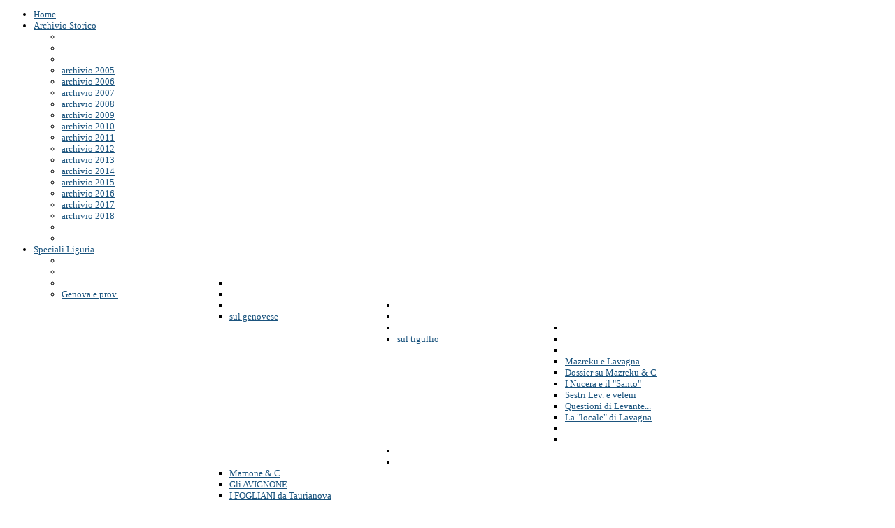

--- FILE ---
content_type: text/html; charset=utf-8
request_url: https://casadellalegalita.org/index.php/altre-regioni/calabria/reggio-commissari-e-canile
body_size: 32510
content:
<!DOCTYPE html>
<html xml:lang="it-it" lang="it-it" dir="ltr" class="bootstrapoff itemid-560 com_content view-article top_menu_flexible">
<head>
<base href="https://casadellalegalita.org/index.php/altre-regioni/calabria/reggio-commissari-e-canile" />
	<meta http-equiv="content-type" content="text/html; charset=utf-8" />
	<meta name="author" content="Ufficio di Presidenza" />
	<meta name="viewport" content="width=device-width, initial-scale=1.0, maximum-scale=1.0, user-scalable=no" />
	<title>Reggio, Commissari e Canile</title>
	<link href="/templates/youzine/favicon.ico" rel="shortcut icon" type="image/vnd.microsoft.icon" />
	<link href="https://casadellalegalita.org/plugins/content/bookmarkplus/bookstyleplus.css" rel="stylesheet" type="text/css" />
	<link href="/modules/mod_rokajaxsearch/css/rokajaxsearch.css" rel="stylesheet" type="text/css" />
	<link href="/modules/mod_rokajaxsearch/themes/blue/rokajaxsearch-theme.css" rel="stylesheet" type="text/css" />
	<link href="https://casadellalegalita.org/media/com_acymailing/css/module_default.css?v=" rel="stylesheet" type="text/css" />
	<link href="/plugins/system/yjsg/assets/css/font-awesome.min.css" rel="stylesheet" type="text/css" />
	<link href="/plugins/system/yjsg/legacy/css/template.css" rel="stylesheet" type="text/css" />
	<link href="/templates/youzine/css/menus.css" rel="stylesheet" type="text/css" />
	<link href="/templates/youzine/css/layout.css" rel="stylesheet" type="text/css" />
	<link href="/templates/youzine/css/blue.css" rel="stylesheet" type="text/css" />
	<link href="/plugins/system/yjsg/legacy/css/yjresponsive.css" rel="stylesheet" type="text/css" />
	<link href="/templates/youzine/css/custom_responsive.css" rel="stylesheet" type="text/css" />
	<style type="text/css">
body{font-size:13px;}#logo{width:38.33%;height:76px;}#logo a{height:76px;}.yjsgsitew{width:1200px;}.yjsgheadergw{width:61.67%;}#midblock{width:76%;}#rightblock{width:24%;}#insetsholder_2t,#insetsholder_2b{width:24%;}#logo{background: url(https://casadellalegalita.org/images/LogoCasadellaLegalita2.png)  no-repeat 0px 0px; !important;}.horiznav li li,.horiznav ul ul a, .horiznav li ul,.YJSG_listContainer{width:250px;}.horiznav li ul ul,.subul_main.group_holder ul.subul_main ul.subul_main, .subul_main.group_holder ul.subul_main ul.subul_main ul.subul_main, .subul_main.group_holder ul.subul_main ul.subul_main ul.subul_main ul.subul_main,.horiznav li li li:hover ul.dropline{margin-top: -32px!important;margin-left:80%!important;}.top_menu ul.subul_main.dropline.group_holder li.holdsgroup > ul.subul_main{margin:0!important;padding-top:10px!important;padding-bottom:10px!important;}a,h1, h2, h3, h4, h5, h6, .article_title, .module_title, .pagetitle,.yjsquare._yj3 h2,#tabs li.last selected, #tabs li.last:hover, #tabs li.last.selected, #tabs li.selected, #tabs li:hover, div.yj_twitter_title a:hover,a.readon{color:#1b547e;}[class*='yjsg-button-color']{background:#1b547e;}[class*='yjsg-button-color']:hover{background:#174669;}#typosticky.yjsg-sticky.fixed{max-width:1200px;margin:0 auto;padding:15px;}.yjsg-sub-heading,.yjsg-sticky-menu a.active-scroll,[data-sticky-block] a.active-scroll:before{border-color:#1b547e;}[class*='facolor'].fa:before{color:#1b547e;}#top1.yjsgxhtml{width:20%;}#top2.yjsgxhtml{width:20%;}#top3.yjsgxhtml{width:20%;}#top4.yjsgxhtml{width:20%;}#top5.yjsgxhtml{width:20%;}#header1.yjsgxhtml{width:31.58%;}#header3.yjsgxhtml{width:68.42%;}
	</style>
	<script type="application/json" class="joomla-script-options new">{"csrf.token":"38eac6c2179ac9bd8d1a3a5030df08af","system.paths":{"root":"","base":""}}</script>
	<script src="/plugins/system/yjsg/assets/src/yjsg.jquicustom.min.js" type="text/javascript"></script>
	<script src="/plugins/system/yjsg/assets/src/tooltip.popover.min.js" type="text/javascript"></script>
	<script src="/plugins/system/yjsg/legacy/src/yjresponsive.js" type="text/javascript"></script>
	<script src="/plugins/system/yjsg/legacy/src/yjsg.smoothdrop.js" type="text/javascript"></script>
	<script src="/plugins/system/yjsg/assets/src/yjsg.site.plugins.js" type="text/javascript"></script>
	<script src="/plugins/system/yjsg/assets/src/yjsg.site.js" type="text/javascript"></script>
	<script src="/plugins/system/yjsg/assets/src/magnific/yjsg.magnific.popup.min.js" type="text/javascript"></script>
	<script src="/modules/mod_rokajaxsearch/js/rokajaxsearch.js" type="text/javascript"></script>
	<script src="https://casadellalegalita.org/media/com_acymailing/js/acymailing_module.js?v=5104" type="text/javascript" async="async"></script>
	<script src="/templates/youzine/src/styles.js" type="text/javascript"></script>
	<script type="text/javascript">
jQuery(function($){ initTooltips(); $("body").on("subform-row-add", initTooltips); function initTooltips (event, container) { container = container || document;$(container).find(".hasTooltip").tooltip({"html": true,"container": "body"});} });window.addEvent((window.webkit) ? 'load' : 'domready', function() {
				window.rokajaxsearch = new RokAjaxSearch({
					'results': 'Results',
					'close': '',
					'websearch': 0,
					'blogsearch': 0,
					'imagesearch': 0,
					'videosearch': 0,
					'imagesize': 'MEDIUM',
					'safesearch': 'MODERATE',
					'search': 'Search...',
					'readmore': 'Read more...',
					'noresults': 'No results',
					'advsearch': 'Advanced search',
					'page': 'Page',
					'page_of': 'of',
					'searchlink': 'https://casadellalegalita.org/index.php?option=com_search&amp;view=search&amp;tmpl=component',
					'advsearchlink': 'https://casadellalegalita.org/index.php?option=com_search&amp;view=search',
					'uribase': 'https://casadellalegalita.org/',
					'limit': '50',
					'perpage': '3',
					'ordering': 'newest',
					'phrase': 'any',
					'hidedivs': '',
					'includelink': 1,
					'viewall': 'View all results',
					'estimated': 'estimated',
					'showestimated': 1,
					'showpagination': 1,
					'showcategory': 1,
					'showreadmore': 1,
					'showdescription': 1
				});
			});	if(typeof acymailingModule == 'undefined'){
				var acymailingModule = [];
			}
			
			acymailingModule['emailRegex'] = /^[a-z0-9!#$%&\'*+\/=?^_`{|}~-]+(?:\.[a-z0-9!#$%&\'*+\/=?^_`{|}~-]+)*\@([a-z0-9-]+\.)+[a-z0-9]{2,10}$/i;

			acymailingModule['NAMECAPTION'] = 'Nome';
			acymailingModule['NAME_MISSING'] = 'Inserisci il tuo nome.';
			acymailingModule['EMAILCAPTION'] = 'Email';
			acymailingModule['VALID_EMAIL'] = 'Inserisci un indirizzo email valido.';
			acymailingModule['ACCEPT_TERMS'] = 'Leggi le note sulla Privacy e sui Termini di Utilizzo';
			acymailingModule['CAPTCHA_MISSING'] = 'Inserisci il codice di sicurezza visualizzato nell\'immagine';
			acymailingModule['NO_LIST_SELECTED'] = 'Si prega di selezionare le liste a cui si desidera iscriversi';
		
acymailingModule['excludeValuesformAcymailing62021'] = [];
acymailingModule['excludeValuesformAcymailing62021']['name'] = 'Nome';
acymailingModule['excludeValuesformAcymailing62021']['email'] = 'Email';

	</script>
	<link rel="apple-touch-icon" sizes="57x57" href="/templates/youzine/images/system/appleicons/apple-icon-57x57.png" />
	<link rel="apple-touch-icon" sizes="72x72" href="/templates/youzine/images/system/appleicons/apple-icon-72x72.png" />
	<link rel="apple-touch-icon" sizes="114x114" href="/templates/youzine/images/system/appleicons/apple-icon-114x114.png" />
	<link rel="apple-touch-icon" sizes="144x144" href="/templates/youzine/images/system/appleicons/apple-icon-144x144.png" />
</head>
<body id="stylef8" class="yjsgbody style_blue yjsgbr-chrome">
	<div id="centertop" class="yjsgsitew">
		<!--top menu-->
    <div id="topmenu_holder" class="yjsgmega">
      <div class="top_menu yjsgsitew">
          <div id="horiznav" class="horiznav">	<ul class="megalegacy menunav">
	<li class="item101 level0 first"><span class="mymarg"><a class="yjanchor  first" href="/index.php"><span class="yjm_has_none"><span class="yjm_title">Home</span></span></a></span></li><li class="haschild item105 level0"><span class="child"><a class="yjanchor " href="/index.php/archivio-storico"><span class="yjm_has_none"><span class="yjm_title">Archivio Storico</span></span></a></span><ul class="subul_main level1"><li class="bl"></li><li class="tl"></li><li class="tr"></li><li class="item106 level1 first"><span class="mymarg"><a class="yjanchor  first" href="/index.php/archivio-storico/2005"><span class="yjm_has_none"><span class="yjm_title">archivio 2005</span></span></a></span></li><li class="item107 level1"><span class="mymarg"><a class="yjanchor " href="/index.php/archivio-storico/2006"><span class="yjm_has_none"><span class="yjm_title">archivio 2006</span></span></a></span></li><li class="item108 level1"><span class="mymarg"><a class="yjanchor " href="/index.php/archivio-storico/2007"><span class="yjm_has_none"><span class="yjm_title">archivio 2007</span></span></a></span></li><li class="item109 level1"><span class="mymarg"><a class="yjanchor " href="/index.php/archivio-storico/2008"><span class="yjm_has_none"><span class="yjm_title">archivio 2008</span></span></a></span></li><li class="item116 level1"><span class="mymarg"><a class="yjanchor " href="/index.php/archivio-storico/2009"><span class="yjm_has_none"><span class="yjm_title">archivio 2009</span></span></a></span></li><li class="item117 level1"><span class="mymarg"><a class="yjanchor " href="/index.php/archivio-storico/2010"><span class="yjm_has_none"><span class="yjm_title">archivio 2010</span></span></a></span></li><li class="item118 level1"><span class="mymarg"><a class="yjanchor " href="/index.php/archivio-storico/2011"><span class="yjm_has_none"><span class="yjm_title">archivio 2011</span></span></a></span></li><li class="item119 level1"><span class="mymarg"><a class="yjanchor " href="/index.php/archivio-storico/2012"><span class="yjm_has_none"><span class="yjm_title">archivio 2012</span></span></a></span></li><li class="item120 level1"><span class="mymarg"><a class="yjanchor " href="/index.php/archivio-storico/2013"><span class="yjm_has_none"><span class="yjm_title">archivio 2013</span></span></a></span></li><li class="item121 level1"><span class="mymarg"><a class="yjanchor " href="/index.php/archivio-storico/2014"><span class="yjm_has_none"><span class="yjm_title">archivio 2014</span></span></a></span></li><li class="item122 level1"><span class="mymarg"><a class="yjanchor " href="/index.php/archivio-storico/2015"><span class="yjm_has_none"><span class="yjm_title">archivio 2015</span></span></a></span></li><li class="item582 level1"><span class="mymarg"><a class="yjanchor " href="/index.php/archivio-storico/2016"><span class="yjm_has_none"><span class="yjm_title">archivio 2016</span></span></a></span></li><li class="item648 level1"><span class="mymarg"><a class="yjanchor " href="/index.php/archivio-storico/archivio-2017"><span class="yjm_has_none"><span class="yjm_title">archivio 2017</span></span></a></span></li><li class="item646 level1 lilast"><span class="mymarg"><a class="yjanchor last" href="/index.php/archivio-storico/archivio-2018"><span class="yjm_has_none"><span class="yjm_title">archivio 2018</span></span></a></span></li><li class="right"></li><li class="br"></li></ul></li><li class="haschild item131 level0"><span class="child"><a class="yjanchor " href="/index.php/speciali-liguria"><span class="yjm_has_none"><span class="yjm_title">Speciali Liguria</span></span></a></span><ul class="subul_main level1"><li class="bl"></li><li class="tl"></li><li class="tr"></li><li class="haschild item137 level1 first"><span class="child subparent"><a class="yjanchor  first grouptitle" href="/index.php/speciali-liguria/genova-e-prov"><span class="yjm_has_none"><span class="yjm_title">Genova e prov.</span></span></a></span><ul class="subul_main level2"><li class="bl"></li><li class="tl"></li><li class="tr"></li><li class="haschild item152 level2 first"><span class="child"><a class="yjanchor  first" href="/index.php/speciali-liguria/genova-e-prov/sul-genovese"><span class="yjm_has_none"><span class="yjm_title">sul genovese</span></span></a></span><ul class="subul_main level3"><li class="bl"></li><li class="tl"></li><li class="tr"></li><li class="haschild item138 level3 first lilast"><span class="child subparent"><a class="yjanchor  firstlast grouptitle" href="/index.php/speciali-liguria/genova-e-prov/sul-genovese/sul-tigullio"><span class="yjm_has_none"><span class="yjm_title">sul tigullio</span></span></a></span><ul class="subul_main level4"><li class="bl"></li><li class="tl"></li><li class="tr"></li><li class="item140 level4 first"><span class="mymarg"><a class="yjanchor  first" href="/index.php/speciali-liguria/genova-e-prov/sul-genovese/sul-tigullio/mazreku-e-lavagna"><span class="yjm_has_none"><span class="yjm_title">Mazreku e Lavagna</span></span></a></span></li><li class="item150 level4"><span class="mymarg"><a class="yjanchor " href="/index.php/speciali-liguria/genova-e-prov/sul-genovese/sul-tigullio/jr-mazreku-a-c"><span class="yjm_has_none"><span class="yjm_title">Dossier su Mazreku &amp; C</span></span></a></span></li><li class="item139 level4"><span class="mymarg"><a class="yjanchor " href="/index.php/speciali-liguria/genova-e-prov/sul-genovese/sul-tigullio/il-tigullio-altro-qparadisoq-per-la-ndrangheta-a-partire-dal-qsantoq-nucera-e-cugini"><span class="yjm_has_none"><span class="yjm_title">I Nucera e il &quot;Santo&quot;</span></span></a></span></li><li class="item141 level4"><span class="mymarg"><a class="yjanchor " href="/index.php/speciali-liguria/genova-e-prov/sul-genovese/sul-tigullio/sestri-levante-la-spiaggia-allamianto-e-la-collina-dei-veleni"><span class="yjm_has_none"><span class="yjm_title">Sestri Lev. e veleni</span></span></a></span></li><li class="item161 level4"><span class="mymarg"><a class="yjanchor " href="/index.php/speciali-liguria/genova-e-prov/sul-genovese/sul-tigullio/un-qpassaggioq-sul-tigullio-che-inquieta-nel-silenzio-piu-totale"><span class="yjm_has_none"><span class="yjm_title">Questioni di Levante...</span></span></a></span></li><li class="item584 level4 lilast"><span class="mymarg"><a class="yjanchor last" href="/index.php/speciali-liguria/genova-e-prov/sul-genovese/sul-tigullio/la-locale-di-lavagna"><span class="yjm_has_none"><span class="yjm_title">La &quot;locale&quot; di Lavagna</span></span></a></span></li><li class="right"></li><li class="br"></li></ul></li><li class="right"></li><li class="br"></li></ul></li><li class="item153 level2"><span class="mymarg"><a class="yjanchor " href="/index.php/speciali-liguria/genova-e-prov/mamone-a-c"><span class="yjm_has_none"><span class="yjm_title">Mamone &amp; C</span></span></a></span></li><li class="item212 level2"><span class="mymarg"><a class="yjanchor " href="/index.php/speciali-liguria/genova-e-prov/gli-avignone"><span class="yjm_has_none"><span class="yjm_title">Gli AVIGNONE</span></span></a></span></li><li class="item211 level2"><span class="mymarg"><a class="yjanchor " href="/index.php/speciali-liguria/genova-e-prov/i-fogliani-da-taurianova"><span class="yjm_has_none"><span class="yjm_title">I FOGLIANI da Taurianova</span></span></a></span></li><li class="item241 level2"><span class="mymarg"><a class="yjanchor " href="/index.php/speciali-liguria/genova-e-prov/alluvione-2014"><span class="yjm_has_none"><span class="yjm_title">Alluvione 2014</span></span></a></span></li><li class="haschild item154 level2"><span class="child"><a class="yjanchor " href="/index.php/speciali-liguria/genova-e-prov/alluvione-2011"><span class="yjm_has_none"><span class="yjm_title">Alluvione 2011</span></span></a></span><ul class="subul_main level3"><li class="bl"></li><li class="tl"></li><li class="tr"></li><li class="item155 level3 first"><span class="mymarg"><a class="yjanchor  first" href="/index.php/speciali-liguria/genova-e-prov/alluvione-2011/fereggiano-e-ndrangheta-due-qbazzecoleq-di-genova"><span class="yjm_has_none"><span class="yjm_title">Fereggiano e dettagli</span></span></a></span></li><li class="item156 level3"><span class="mymarg"><a class="yjanchor " href="/index.php/speciali-liguria/genova-e-prov/alluvione-2011/dopo-il-levante-ligure-disastro-colposo-a-genova"><span class="yjm_has_none"><span class="yjm_title">GE, disastro colposo</span></span></a></span></li><li class="item157 level3"><span class="mymarg"><a class="yjanchor " href="/index.php/speciali-liguria/genova-e-prov/alluvione-2011/genova-il-giorno-dopo-altri-dettagli-le-facce-senza-vergogna-dei-politici-e-ndrangheta-allopera"><span class="yjm_has_none"><span class="yjm_title">Alluvione e 'ndrangheta</span></span></a></span></li><li class="item158 level3"><span class="mymarg"><a class="yjanchor " href="/index.php/speciali-liguria/genova-e-prov/alluvione-2011/genova-novita-qparticolariq-tra-pre-e-post-disastro-colposo"><span class="yjm_has_none"><span class="yjm_title">News sul disastro</span></span></a></span></li><li class="item159 level3"><span class="mymarg"><a class="yjanchor " href="/index.php/speciali-liguria/genova-e-prov/alluvione-2011/attenzionato-dallantimafia-tranquillo-a-genova-ce-la-somma-urgenza-per-te"><span class="yjm_has_none"><span class="yjm_title">Le &quot;somme urgenze&quot;</span></span></a></span></li><li class="item160 level3 lilast"><span class="mymarg"><a class="yjanchor last" href="/index.php/speciali-liguria/genova-e-prov/alluvione-2011/alluvione-di-genova-forse-a-qualcuno-ancora-sfuggono-alcuni-dettagli"><span class="yjm_has_none"><span class="yjm_title">Dettagli che sfuggono</span></span></a></span></li><li class="right"></li><li class="br"></li></ul></li><li class="haschild item162 level2"><span class="child"><a class="yjanchor " href="/index.php/speciali-liguria/genova-e-prov/ancora-cosanostra"><span class="yjm_has_none"><span class="yjm_title">ancora Cosa Nostra</span></span></a></span><ul class="subul_main level3"><li class="bl"></li><li class="tl"></li><li class="tr"></li><li class="item164 level3 first"><span class="mymarg"><a class="yjanchor  first" href="/index.php/speciali-liguria/genova-e-prov/ancora-cosanostra/quella-sporca-qdecinaq"><span class="yjm_has_none"><span class="yjm_title">Quella sporca &quot;decina&quot;</span></span></a></span></li><li class="item169 level3"><span class="mymarg"><a class="yjanchor " href="/index.php/speciali-liguria/genova-e-prov/ancora-cosanostra/perna-torna-dentro"><span class="yjm_has_none"><span class="yjm_title">Perna torna dentro</span></span></a></span></li><li class="item168 level3"><span class="mymarg"><a class="yjanchor " href="/index.php/speciali-liguria/genova-e-prov/ancora-cosanostra/sull-abbisso-qualcosa-non-torna"><span class="yjm_has_none"><span class="yjm_title">Sull'Abbisso qualcosa non torna</span></span></a></span></li><li class="item166 level3"><span class="mymarg"><a class="yjanchor " href="/index.php/speciali-liguria/genova-e-prov/ancora-cosanostra/gelesi-colpito-finalmente-lasse-gela-genova-varese-e-si-poteva-fare-anni-fa"><span class="yjm_has_none"><span class="yjm_title">Colpiti i &quot;gelesi&quot;</span></span></a></span></li><li class="item303 level3"><span class="mymarg"><a class="yjanchor " href="/index.php/speciali-liguria/genova-e-prov/ancora-cosanostra/operazione-inchiesta-tetragona"><span class="yjm_has_none"><span class="yjm_title">OCC TETRAGONA</span></span></a></span></li><li class="item165 level3"><span class="mymarg"><a class="yjanchor " href="/index.php/speciali-liguria/genova-e-prov/ancora-cosanostra/i-vermi-sono-dentro-ora-si-schiaccino-le-articolazioni-in-chiaro-riferimento-al-clan-dei-qgelesiq"><span class="yjm_has_none"><span class="yjm_title">Op. TETRAGONA</span></span></a></span></li><li class="item170 level3"><span class="mymarg"><a class="yjanchor " href="/index.php/speciali-liguria/genova-e-prov/ancora-cosanostra/op-terra-di-nessuno"><span class="yjm_has_none"><span class="yjm_title">Op. TERRA DI NESSUNO</span></span></a></span></li><li class="item167 level3 lilast"><span class="mymarg"><a class="yjanchor last" href="/index.php/speciali-liguria/genova-e-prov/ancora-cosanostra/quando-il-ristorante-del-boss-ops-dei-figli-va-a-fuoco"><span class="yjm_has_none"><span class="yjm_title">CALVO in crisi?</span></span></a></span></li><li class="right"></li><li class="br"></li></ul></li><li class="haschild item163 level2"><span class="child"><a class="yjanchor " href="/index.php/speciali-liguria/genova-e-prov/su-qualche-opera"><span class="yjm_has_none"><span class="yjm_title">Su qualche Opera</span></span></a></span><ul class="subul_main level3"><li class="bl"></li><li class="tl"></li><li class="tr"></li><li class="item171 level3 first"><span class="mymarg"><a class="yjanchor  first" href="/index.php/speciali-liguria/genova-e-prov/su-qualche-opera/genova-affari-nel-porto"><span class="yjm_has_none"><span class="yjm_title">Genova, affari nel Porto</span></span></a></span></li><li class="item173 level3"><span class="mymarg"><a class="yjanchor " href="/index.php/speciali-liguria/genova-e-prov/su-qualche-opera/genova-hi-tech-e-cosche"><span class="yjm_has_none"><span class="yjm_title">Genova Hi-Tech e cosche</span></span></a></span></li><li class="item172 level3"><span class="mymarg"><a class="yjanchor " href="/index.php/speciali-liguria/genova-e-prov/su-qualche-opera/la-gronda-a-genova-unopera-inutile-antieconomica-e-pericolosa"><span class="yjm_has_none"><span class="yjm_title">La Gronda pericolosa</span></span></a></span></li><li class="item175 level3"><span class="mymarg"><a class="yjanchor " href="/index.php/speciali-liguria/genova-e-prov/su-qualche-opera/ancora-stoppani-e-molinetto"><span class="yjm_has_none"><span class="yjm_title">Ancora Stoppani e Molinetto</span></span></a></span></li><li class="item176 level3"><span class="mymarg"><a class="yjanchor " href="/index.php/speciali-liguria/genova-e-prov/su-qualche-opera/stoppani-la-farsa"><span class="yjm_has_none"><span class="yjm_title">Stoppani, la farsa</span></span></a></span></li><li class="item578 level3 lilast"><span class="mymarg"><a class="yjanchor last" href="/index.php/speciali-liguria/genova-e-prov/su-qualche-opera/tra-porti-e-ferrovia-ecco-i-catanesi"><span class="yjm_has_none"><span class="yjm_title">Tra Porti e Ferrovia ecco i catanesi...</span></span></a></span></li><li class="right"></li><li class="br"></li></ul></li><li class="haschild item184 level2"><span class="child"><a class="yjanchor " href="/index.php/speciali-liguria/genova-e-prov/storie-di-gare-e-appalti"><span class="yjm_has_none"><span class="yjm_title">Storie di gare e appalti</span></span></a></span><ul class="subul_main level3"><li class="bl"></li><li class="tl"></li><li class="tr"></li><li class="item242 level3 first"><span class="mymarg"><a class="yjanchor  first" href="/index.php/speciali-liguria/genova-e-prov/storie-di-gare-e-appalti/operazione-albatros"><span class="yjm_has_none"><span class="yjm_title">Op. ALBATROS</span></span></a></span></li><li class="item465 level3"><span class="mymarg"><a class="yjanchor " href="/index.php/speciali-liguria/genova-e-prov/storie-di-gare-e-appalti/operazione-albatros-mamone-raschella-amiu"><span class="yjm_has_none"><span class="yjm_title">OCC ALBATROS</span></span></a></span></li><li class="item186 level3"><span class="mymarg"><a class="yjanchor " href="/index.php/speciali-liguria/genova-e-prov/storie-di-gare-e-appalti/operazione-pandora-avanza"><span class="yjm_has_none"><span class="yjm_title">Op. PANDORA (Mamone) - avanza</span></span></a></span></li><li class="item185 level3"><span class="mymarg"><a class="yjanchor " href="/index.php/speciali-liguria/genova-e-prov/storie-di-gare-e-appalti/operazione-pandora"><span class="yjm_has_none"><span class="yjm_title">Op. PANDORA (Mamone) - l'inizio</span></span></a></span></li><li class="item187 level3"><span class="mymarg"><a class="yjanchor " href="/index.php/speciali-liguria/genova-e-prov/storie-di-gare-e-appalti/con-il-comune-di-genova-si-qcambiano-i-soldiq-e-se-sei-interdetto-va-sempre-bene"><span class="yjm_has_none"><span class="yjm_title">Ribassi, così cambio i soldi</span></span></a></span></li><li class="item188 level3"><span class="mymarg"><a class="yjanchor " href="/index.php/speciali-liguria/genova-e-prov/storie-di-gare-e-appalti/ecco-il-rapporto-integrale-su-signori-e-meccanismi-della-truffa-sui-fondi-ue-in-liguria"><span class="yjm_has_none"><span class="yjm_title">Una truffa 8 milioni</span></span></a></span></li><li class="item189 level3 lilast"><span class="mymarg"><a class="yjanchor last" href="/index.php/speciali-liguria/genova-e-prov/storie-di-gare-e-appalti/speciale-sulla-nuova-tangentopoli-genova-liguria"><span class="yjm_has_none"><span class="yjm_title">Tangentopoli 2008</span></span></a></span></li><li class="right"></li><li class="br"></li></ul></li><li class="haschild item174 level2"><span class="child"><a class="yjanchor " href="/index.php/speciali-liguria/genova-e-prov/sui-beni-confiscati"><span class="yjm_has_none"><span class="yjm_title">sui Beni Confiscati</span></span></a></span><ul class="subul_main level3"><li class="bl"></li><li class="tl"></li><li class="tr"></li><li class="item178 level3 first"><span class="mymarg"><a class="yjanchor  first" href="/index.php/speciali-liguria/genova-e-prov/sui-beni-confiscati/ancora-terra-di-nessuno"><span class="yjm_has_none"><span class="yjm_title">Ancora &quot;terra di nessuno&quot;</span></span></a></span></li><li class="item183 level3"><span class="mymarg"><a class="yjanchor " href="/index.php/speciali-liguria/genova-e-prov/sui-beni-confiscati/ambiguita-istituzionali-in-qonda-liberaq-2"><span class="yjm_has_none"><span class="yjm_title">Op. TERRA DI NESSUNO</span></span></a></span></li><li class="item177 level3"><span class="mymarg"><a class="yjanchor " href="/index.php/speciali-liguria/genova-e-prov/sui-beni-confiscati/beni-rioccupati-dal-boss"><span class="yjm_has_none"><span class="yjm_title">Beni rioccupati dal boss Caci</span></span></a></span></li><li class="item179 level3"><span class="mymarg"><a class="yjanchor " href="/index.php/speciali-liguria/genova-e-prov/sui-beni-confiscati/genova-beni-confiscati-il-comune-da-i-numeri-insieme-a-nando"><span class="yjm_has_none"><span class="yjm_title">Il Comune &quot;da i numeri&quot;</span></span></a></span></li><li class="item180 level3"><span class="mymarg"><a class="yjanchor " href="/index.php/speciali-liguria/genova-e-prov/sui-beni-confiscati/nando-dalla-chiesa-da-i-numeri"><span class="yjm_has_none"><span class="yjm_title">Ma che dice Nando?</span></span></a></span></li><li class="item181 level3"><span class="mymarg"><a class="yjanchor " href="/index.php/speciali-liguria/genova-e-prov/sui-beni-confiscati/genova-anche-sui-beni-confiscati-nasce-la-qgarettaq-su-misura"><span class="yjm_has_none"><span class="yjm_title">gara su misura</span></span></a></span></li><li class="item182 level3 lilast"><span class="mymarg"><a class="yjanchor last" href="/index.php/speciali-liguria/genova-e-prov/sui-beni-confiscati/ambiguita-istituzionali-in-qonda-liberaq"><span class="yjm_has_none"><span class="yjm_title">Ambiguita' istituzionali</span></span></a></span></li><li class="right"></li><li class="br"></li></ul></li><li class="haschild item190 level2"><span class="child"><a class="yjanchor " href="/index.php/speciali-liguria/genova-e-prov/mutui-usura-finanziarie"><span class="yjm_has_none"><span class="yjm_title">Usura, Finanziarie...</span></span></a></span><ul class="subul_main level3"><li class="bl"></li><li class="tl"></li><li class="tr"></li><li class="item191 level3 first"><span class="mymarg"><a class="yjanchor  first" href="/index.php/speciali-liguria/genova-e-prov/mutui-usura-finanziarie/finalmente-scatta-il-sequestro-ai-beni-di-garcea-il-latitante-appello-al-daviduzzu"><span class="yjm_has_none"><span class="yjm_title">Sequestro beni a Garcea</span></span></a></span></li><li class="item437 level3"><span class="mymarg"><a class="yjanchor " href="/index.php/speciali-liguria/genova-e-prov/mutui-usura-finanziarie/ordinanza-garcea-usura"><span class="yjm_has_none"><span class="yjm_title">Ordinanza GARCEA (usura)</span></span></a></span></li><li class="item194 level3"><span class="mymarg"><a class="yjanchor " href="/index.php/speciali-liguria/genova-e-prov/mutui-usura-finanziarie/a-genova-pegli-preso-il-boss-latitante-onofrio-garcea"><span class="yjm_has_none"><span class="yjm_title">Catturato Garcea</span></span></a></span></li><li class="item192 level3"><span class="mymarg"><a class="yjanchor " href="/index.php/speciali-liguria/genova-e-prov/mutui-usura-finanziarie/quei-mutui-per-25-milioni-di-euro-al-clan"><span class="yjm_has_none"><span class="yjm_title">Quei mutui al clan</span></span></a></span></li><li class="item193 level3 lilast"><span class="mymarg"><a class="yjanchor last" href="/index.php/speciali-liguria/genova-e-prov/mutui-usura-finanziarie/sulla-finanziaria-effegidirect"><span class="yjm_has_none"><span class="yjm_title">Finanziaria EFFEGI</span></span></a></span></li><li class="right"></li><li class="br"></li></ul></li><li class="item201 level2"><span class="mymarg"><a class="yjanchor " href="/index.php/speciali-liguria/genova-e-prov/genova-il-centro-storico"><span class="yjm_has_none"><span class="yjm_title">Il Centro Storico</span></span></a></span></li><li class="item204 level2"><span class="mymarg"><a class="yjanchor " href="/index.php/speciali-liguria/genova-e-prov/carige-il-crollo"><span class="yjm_has_none"><span class="yjm_title">CARIGE - il crollo</span></span></a></span></li><li class="haschild item195 level2"><span class="child"><a class="yjanchor " href="/index.php/speciali-liguria/genova-e-prov/in-generale"><span class="yjm_has_none"><span class="yjm_title">in generale</span></span></a></span><ul class="subul_main level3"><li class="bl"></li><li class="tl"></li><li class="tr"></li><li class="item196 level3 first"><span class="mymarg"><a class="yjanchor  first" href="/index.php/speciali-liguria/genova-e-prov/in-generale/trappola-al-prefetto"><span class="yjm_has_none"><span class="yjm_title">Trappola al Prefetto Musolino</span></span></a></span></li><li class="item198 level3"><span class="mymarg"><a class="yjanchor " href="/index.php/speciali-liguria/genova-e-prov/in-generale/chi-non-vuole-via-peppino-impastato"><span class="yjm_has_none"><span class="yjm_title">Chi non vuole &quot;via Peppino Impastato&quot;?</span></span></a></span></li><li class="item199 level3"><span class="mymarg"><a class="yjanchor " href="/index.php/speciali-liguria/genova-e-prov/in-generale/la-tranquilla-valpolcevera"><span class="yjm_has_none"><span class="yjm_title">La &quot;tranquilla&quot; Valpolcevera</span></span></a></span></li><li class="item197 level3"><span class="mymarg"><a class="yjanchor " href="/index.php/speciali-liguria/genova-e-prov/in-generale/sulle-mafie-lipocrisia-politica-e-pericolosa-il-caso-genova"><span class="yjm_has_none"><span class="yjm_title">Ipocrisia a Genova</span></span></a></span></li><li class="item200 level3"><span class="mymarg"><a class="yjanchor " href="/index.php/speciali-liguria/genova-e-prov/in-generale/quei-legami-degli-ndranghetisti-con-il-regime-libico-di-gheddafi"><span class="yjm_has_none"><span class="yjm_title">'Ndranghetisti e Libia</span></span></a></span></li><li class="item202 level3"><span class="mymarg"><a class="yjanchor " href="/index.php/speciali-liguria/genova-e-prov/in-generale/toto-vasa-vasa-cuffaro-allo-sbarco-nel-nord-precisamente-a-genova"><span class="yjm_has_none"><span class="yjm_title">Lo sbarco dei Cuffaro</span></span></a></span></li><li class="item438 level3 lilast"><span class="mymarg"><a class="yjanchor last" href="/index.php/speciali-liguria/genova-e-prov/in-generale/archivolto-dietro-le-quinte"><span class="yjm_has_none"><span class="yjm_title">ARCHIVOLTO, dietro le quinte</span></span></a></span></li><li class="right"></li><li class="br"></li></ul></li><li class="item581 level2 lilast"><span class="mymarg"><a class="yjanchor last" href="/index.php/speciali-liguria/genova-e-prov/business-cantanesi-a-genova"><span class="yjm_has_none"><span class="yjm_title">Business cantanesi a Genova</span></span></a></span></li><li class="right"></li><li class="br"></li></ul></li><li class="haschild item205 level1"><span class="child subparent"><a class="yjanchor  grouptitle" href="/index.php/speciali-liguria/imperia-e-prov"><span class="yjm_has_none"><span class="yjm_title">Imperia e prov.</span></span></a></span><ul class="subul_main level2"><li class="bl"></li><li class="tl"></li><li class="tr"></li><li class="item207 level2 first"><span class="mymarg"><a class="yjanchor  first" href="/index.php/speciali-liguria/imperia-e-prov/speciale-sullimperiese"><span class="yjm_has_none"><span class="yjm_title">sull'imperiese</span></span></a></span></li><li class="item208 level2"><span class="mymarg"><a class="yjanchor " href="/index.php/speciali-liguria/imperia-e-prov/la-svolta-l-inchiesta"><span class="yjm_has_none"><span class="yjm_title">&quot;La Svolta&quot; l'inchiesta</span></span></a></span></li><li class="item206 level2"><span class="mymarg"><a class="yjanchor " href="/index.php/speciali-liguria/imperia-e-prov/diano-marina-e-le-cosche"><span class="yjm_has_none"><span class="yjm_title">Diano Marina e le cosche</span></span></a></span></li><li class="item213 level2"><span class="mymarg"><a class="yjanchor " href="/index.php/speciali-liguria/imperia-e-prov/ventimiglia-comune-sciolto-per-condizionamenti-mafiosi-ed-a-bordighera-respinto-il-ricorso"><span class="yjm_has_none"><span class="yjm_title">Ventimiglia sciolto</span></span></a></span></li><li class="item214 level2"><span class="mymarg"><a class="yjanchor " href="/index.php/speciali-liguria/imperia-e-prov/ventimiglia-e-dintorni"><span class="yjm_has_none"><span class="yjm_title">Ventimiglia e dintorni</span></span></a></span></li><li class="item221 level2"><span class="mymarg"><a class="yjanchor " href="/index.php/speciali-liguria/imperia-e-prov/ndrangheta-politica-e-territorio-una-fotografia-del-contesto-di-ponente"><span class="yjm_has_none"><span class="yjm_title">Mappatura di Ponente</span></span></a></span></li><li class="item222 level2"><span class="mymarg"><a class="yjanchor " href="/index.php/speciali-liguria/imperia-e-prov/porto-di-imperia-quando-la-cricca-finisce-in-carcere"><span class="yjm_has_none"><span class="yjm_title">La cricca del Porto</span></span></a></span></li><li class="item215 level2"><span class="mymarg"><a class="yjanchor " href="/index.php/speciali-liguria/imperia-e-prov/bordighera"><span class="yjm_has_none"><span class="yjm_title">Bordighera</span></span></a></span></li><li class="item216 level2"><span class="mymarg"><a class="yjanchor " href="/index.php/speciali-liguria/imperia-e-prov/camporosso-d-omerta"><span class="yjm_has_none"><span class="yjm_title">Camporosso d'omertà</span></span></a></span></li><li class="item217 level2"><span class="mymarg"><a class="yjanchor " href="/index.php/speciali-liguria/imperia-e-prov/i-marciano"><span class="yjm_has_none"><span class="yjm_title">i MARCIANO'</span></span></a></span></li><li class="item218 level2"><span class="mymarg"><a class="yjanchor " href="/index.php/speciali-liguria/imperia-e-prov/pellegrino-barilaro"><span class="yjm_has_none"><span class="yjm_title">PELLEGRINO-BARILARO</span></span></a></span></li><li class="item219 level2"><span class="mymarg"><a class="yjanchor " href="/index.php/speciali-liguria/imperia-e-prov/burlando-sapeva"><span class="yjm_has_none"><span class="yjm_title">Burlando sapeva!</span></span></a></span></li><li class="item220 level2"><span class="mymarg"><a class="yjanchor " href="/index.php/speciali-liguria/imperia-e-prov/vincenzo-moio-laffiliato-che-passa-fulmineo-da-destra-a-sinistra"><span class="yjm_has_none"><span class="yjm_title">Enzo MOIO l'affiliato</span></span></a></span></li><li class="item223 level2"><span class="mymarg"><a class="yjanchor " href="/index.php/speciali-liguria/imperia-e-prov/problemi-seri-per-i-pizzimbone-ed-i-politici"><span class="yjm_has_none"><span class="yjm_title">Problemi Pizzimbone</span></span></a></span></li><li class="item224 level2"><span class="mymarg"><a class="yjanchor " href="/index.php/speciali-liguria/imperia-e-prov/opla-scatta-il-sequestro-della-coffee-time-del-boss-ingrasciotta"><span class="yjm_has_none"><span class="yjm_title">sequestro COFFE TIME</span></span></a></span></li><li class="item570 level2"><span class="mymarg"><a class="yjanchor " href="/index.php/speciali-liguria/imperia-e-prov/questione-mafodda-m5s"><span class="yjm_has_none"><span class="yjm_title">Questione MAFODDA-M5S</span></span></a></span></li><li class="item575 level2"><span class="mymarg"><a class="yjanchor " href="/index.php/speciali-liguria/imperia-e-prov/imperia-torna-al-passato"><span class="yjm_has_none"><span class="yjm_title">Imperia torna al passato</span></span></a></span></li><li class="item577 level2"><span class="mymarg"><a class="yjanchor " href="/index.php/speciali-liguria/imperia-e-prov/sulla-ndrangheta-di-ponente"><span class="yjm_has_none"><span class="yjm_title">Sulla 'ndrangheta di Ponente</span></span></a></span></li><li class="item583 level2 lilast"><span class="mymarg"><a class="yjanchor last" href="/index.php/speciali-liguria/imperia-e-prov/per-ventimiglia-per-il-diritto"><span class="yjm_has_none"><span class="yjm_title">Per Ventimiglia Per il Diritto</span></span></a></span></li><li class="right"></li><li class="br"></li></ul></li><li class="haschild item225 level1"><span class="child subparent"><a class="yjanchor  grouptitle" href="/index.php/speciali-liguria/savona-e-prov"><span class="yjm_has_none"><span class="yjm_title">Savona e prov.</span></span></a></span><ul class="subul_main level2"><li class="bl"></li><li class="tl"></li><li class="tr"></li><li class="item226 level2 first"><span class="mymarg"><a class="yjanchor  first" href="/index.php/speciali-liguria/savona-e-prov/speciale-sul-savonese"><span class="yjm_has_none"><span class="yjm_title">sul savonese</span></span></a></span></li><li class="item227 level2"><span class="mymarg"><a class="yjanchor " href="/index.php/speciali-liguria/savona-e-prov/gullace-a-c"><span class="yjm_has_none"><span class="yjm_title">GULLACE &amp; C</span></span></a></span></li><li class="item228 level2"><span class="mymarg"><a class="yjanchor " href="/index.php/speciali-liguria/savona-e-prov/fameli-a-c"><span class="yjm_has_none"><span class="yjm_title">FAMELI &amp; C</span></span></a></span></li><li class="item229 level2"><span class="mymarg"><a class="yjanchor " href="/index.php/speciali-liguria/savona-e-prov/fotia-a-c"><span class="yjm_has_none"><span class="yjm_title">FOTIA &amp; C</span></span></a></span></li><li class="item498 level2"><span class="mymarg"><a class="yjanchor " href="/index.php/speciali-liguria/savona-e-prov/quando-i-comuni-hanno-soci-nei-paradisi-fiscali-il-caso-della-ecosavona"><span class="yjm_has_none"><span class="yjm_title">La ECOSAVONA</span></span></a></span></li><li class="item230 level2"><span class="mymarg"><a class="yjanchor " href="/index.php/speciali-liguria/savona-e-prov/op-dumper"><span class="yjm_has_none"><span class="yjm_title">Op. DUMPER</span></span></a></span></li><li class="item231 level2"><span class="mymarg"><a class="yjanchor " href="/index.php/speciali-liguria/savona-e-prov/op-carioca"><span class="yjm_has_none"><span class="yjm_title">Op. CARIOCA</span></span></a></span></li><li class="item232 level2"><span class="mymarg"><a class="yjanchor " href="/index.php/speciali-liguria/savona-e-prov/il-crollo-di-nucera"><span class="yjm_has_none"><span class="yjm_title">Il crollo di Nucera</span></span></a></span></li><li class="item237 level2"><span class="mymarg"><a class="yjanchor " href="/index.php/speciali-liguria/savona-e-prov/ceriale-furbetti-e"><span class="yjm_has_none"><span class="yjm_title">Ceriale, furbetti e...</span></span></a></span></li><li class="item233 level2"><span class="mymarg"><a class="yjanchor " href="/index.php/speciali-liguria/savona-e-prov/albenga-o-gioia-tauro"><span class="yjm_has_none"><span class="yjm_title">Albenga o Gioia Tauro</span></span></a></span></li><li class="item234 level2"><span class="mymarg"><a class="yjanchor " href="/index.php/speciali-liguria/savona-e-prov/alassio-con-melgrati"><span class="yjm_has_none"><span class="yjm_title">Alassio con Melgrati</span></span></a></span></li><li class="item235 level2"><span class="mymarg"><a class="yjanchor " href="/index.php/speciali-liguria/savona-e-prov/andora-che-comune"><span class="yjm_has_none"><span class="yjm_title">Andora, che Comune</span></span></a></span></li><li class="item236 level2"><span class="mymarg"><a class="yjanchor " href="/index.php/speciali-liguria/savona-e-prov/celle-ligure-che-colate"><span class="yjm_has_none"><span class="yjm_title">Celle Ligure che colate</span></span></a></span></li><li class="item357 level2"><span class="mymarg"><a class="yjanchor " href="/index.php/speciali-liguria/savona-e-prov/occhi-sull-aurelia-bis"><span class="yjm_has_none"><span class="yjm_title">Occhi sull'Aurelia-Bis</span></span></a></span></li><li class="item358 level2"><span class="mymarg"><a class="yjanchor " href="/index.php/speciali-liguria/savona-e-prov/multifunzionale-pasquale"><span class="yjm_has_none"><span class="yjm_title">Il Multifunzionale Pasquale</span></span></a></span></li><li class="item359 level2"><span class="mymarg"><a class="yjanchor " href="/index.php/speciali-liguria/savona-e-prov/provolino-va-dentro"><span class="yjm_has_none"><span class="yjm_title">Provolino va dentro</span></span></a></span></li><li class="item238 level2"><span class="mymarg"><a class="yjanchor " href="/index.php/speciali-liguria/savona-e-prov/vado-cemento-e-carbone"><span class="yjm_has_none"><span class="yjm_title">Vado, cemento e carbone</span></span></a></span></li><li class="item239 level2"><span class="mymarg"><a class="yjanchor " href="/index.php/speciali-liguria/savona-e-prov/alberto-teardo-torna-per-mentire-e-noi-lo-sbugiardiamo"><span class="yjm_has_none"><span class="yjm_title">Teardo, torna per mentire</span></span></a></span></li><li class="item240 level2"><span class="mymarg"><a class="yjanchor " href="/index.php/speciali-liguria/savona-e-prov/tirreno-power-disastro-ambientale-e-killeraggio"><span class="yjm_has_none"><span class="yjm_title">Tirreno Power</span></span></a></span></li><li class="item576 level2"><span class="mymarg"><a class="yjanchor " href="/index.php/speciali-liguria/savona-e-prov/tornando-su-borghetto"><span class="yjm_has_none"><span class="yjm_title">Tornando su Borghetto </span></span></a></span></li><li class="item579 level2"><span class="mymarg"><a class="yjanchor " href="/index.php/speciali-liguria/savona-e-prov/da-minotauro-al-porto-di-savona"><span class="yjm_has_none"><span class="yjm_title">Da Minotauro al Porto di Savona</span></span></a></span></li><li class="item586 level2 lilast"><span class="mymarg"><a class="yjanchor last" href="/index.php/speciali-liguria/savona-e-prov/assedio-alla-ligur-block"><span class="yjm_has_none"><span class="yjm_title">Difendere Rolando Fazzari</span></span></a></span></li><li class="right"></li><li class="br"></li></ul></li><li class="haschild item132 level1"><span class="child subparent"><a class="yjanchor  grouptitle" href="/index.php/speciali-liguria/la-spezia-e-prov"><span class="yjm_has_none"><span class="yjm_title">La Spezia e prov. </span></span></a></span><ul class="subul_main level2"><li class="bl"></li><li class="tl"></li><li class="tr"></li><li class="item134 level2 first"><span class="mymarg"><a class="yjanchor  first" href="/index.php/speciali-liguria/la-spezia-e-prov/sarzana-e-ndrangheta"><span class="yjm_has_none"><span class="yjm_title">Sarzana e 'ndrangheta</span></span></a></span></li><li class="item133 level2"><span class="mymarg"><a class="yjanchor " href="/index.php/speciali-liguria/la-spezia-e-prov/5-terre-op-mani-unte"><span class="yjm_has_none"><span class="yjm_title">5 Terre - Op. Mani Unte</span></span></a></span></li><li class="item135 level2"><span class="mymarg"><a class="yjanchor " href="/index.php/speciali-liguria/la-spezia-e-prov/la-vergogna-di-pitelli-non-ha-colpevoli"><span class="yjm_has_none"><span class="yjm_title">La vergogna di Pitelli</span></span></a></span></li><li class="item136 level2"><span class="mymarg"><a class="yjanchor " href="/index.php/speciali-liguria/la-spezia-e-prov/sullo-spezzino"><span class="yjm_has_none"><span class="yjm_title">sullo spezzino</span></span></a></span></li><li class="item404 level2"><span class="mymarg"><a class="yjanchor " href="/index.php/speciali-liguria/la-spezia-e-prov/occ-pezzi-di-cuore-la-spezia"><span class="yjm_has_none"><span class="yjm_title">OCC &quot;PEZZI DI CUORE&quot; - La Spezia</span></span></a></span></li><li class="item571 level2 lilast"><span class="mymarg"><a class="yjanchor last" href="/index.php/speciali-liguria/la-spezia-e-prov/sarzana-pd-e-ndrangheta"><span class="yjm_has_none"><span class="yjm_title">Sarzana, PD e 'ndrangheta</span></span></a></span></li><li class="right"></li><li class="br"></li></ul></li><li class="haschild item243 level1"><span class="child subparent"><a class="yjanchor  grouptitle" href="/index.php/speciali-liguria/generale"><span class="yjm_has_none"><span class="yjm_title">generale</span></span></a></span><ul class="subul_main level2"><li class="bl"></li><li class="tl"></li><li class="tr"></li><li class="item250 level2 first"><span class="mymarg"><a class="yjanchor  first" href="/index.php/speciali-liguria/generale/liguria-ndrangheta"><span class="yjm_has_none"><span class="yjm_title">Liguria &amp; 'Ndrine</span></span></a></span></li><li class="item251 level2"><span class="mymarg"><a class="yjanchor " href="/index.php/speciali-liguria/generale/duro-colpo-ai-qlocaliq-ndranghetisti-in-liguria-un-passo-avanti"><span class="yjm_has_none"><span class="yjm_title">Scatta MAGLIO</span></span></a></span></li><li class="item253 level2"><span class="mymarg"><a class="yjanchor " href="/index.php/speciali-liguria/generale/la-svolta-le-condanne"><span class="yjm_has_none"><span class="yjm_title">LA SVOLTA - le condanne</span></span></a></span></li><li class="item252 level2"><span class="mymarg"><a class="yjanchor " href="/index.php/speciali-liguria/generale/maglio-assoluzioni-ora-parliamo"><span class="yjm_has_none"><span class="yjm_title">MAGLIO - ora parliamo</span></span></a></span></li><li class="item244 level2"><span class="mymarg"><a class="yjanchor " href="/index.php/speciali-liguria/generale/ndrangheta-ultima-fermata-a-nord-liguria-sky-tg24"><span class="yjm_has_none"><span class="yjm_title">'Ndrangheta...Nord SKY-TG24</span></span></a></span></li><li class="item245 level2"><span class="mymarg"><a class="yjanchor " href="/index.php/speciali-liguria/generale/qil-partito-del-cementoq-libro-inchiesta-di-preve-e-sansa"><span class="yjm_has_none"><span class="yjm_title">Il Partito del Cemento</span></span></a></span></li><li class="item246 level2"><span class="mymarg"><a class="yjanchor " href="/index.php/speciali-liguria/generale/la-liguria-crocevia-strategico-e-pratico-della-ndrangheta"><span class="yjm_has_none"><span class="yjm_title">Liguria crocevia mafioso</span></span></a></span></li><li class="item247 level2"><span class="mymarg"><a class="yjanchor " href="/index.php/speciali-liguria/generale/dannati-intrecci-dietro-le-qsanteq-speculazioni-tra-galliera-opus-dei-e-ior"><span class="yjm_has_none"><span class="yjm_title">Opus Dei, Ior e...</span></span></a></span></li><li class="item248 level2"><span class="mymarg"><a class="yjanchor " href="/index.php/speciali-liguria/generale/ogni-familiare-dei-mafiosi-puo-far-implodere-dallinterno-lorganizzazione"><span class="yjm_has_none"><span class="yjm_title">Rompere l'omertà</span></span></a></span></li><li class="item249 level2"><span class="mymarg"><a class="yjanchor " href="/index.php/speciali-liguria/generale/dalla-liguria-al-piemonte-i-grandi-affari-con-lacna-puntando-a-terzo-valico-e-tav"><span class="yjm_has_none"><span class="yjm_title">Acna e AltaVelocità</span></span></a></span></li><li class="item563 level2"><span class="mymarg"><a class="yjanchor " href="/index.php/speciali-liguria/generale/la-svolta-sul-ponente"><span class="yjm_has_none"><span class="yjm_title">La SVOLTA sul Ponente</span></span></a></span></li><li class="item580 level2 lilast"><span class="mymarg"><a class="yjanchor last" href="/index.php/speciali-liguria/generale/question-libera"><span class="yjm_has_none"><span class="yjm_title">Question LIBERA</span></span></a></span></li><li class="right"></li><li class="br"></li></ul></li><li class="haschild item255 level1"><span class="child subparent"><a class="yjanchor  grouptitle" href="/index.php/speciali-liguria/indecenze-e-menzogne"><span class="yjm_has_none"><span class="yjm_title">Indecenze e menzogne</span></span></a></span><ul class="subul_main level2"><li class="bl"></li><li class="tl"></li><li class="tr"></li><li class="item565 level2 first"><span class="mymarg"><a class="yjanchor  first" href="/index.php/speciali-liguria/indecenze-e-menzogne/il-voto-e-le-primarie-inquinate"><span class="yjm_has_none"><span class="yjm_title">Il voto (e le Primarie) inquinate</span></span></a></span></li><li class="item254 level2"><span class="mymarg"><a class="yjanchor " href="/index.php/speciali-liguria/indecenze-e-menzogne/ndrangheta-vota-albenga"><span class="yjm_has_none"><span class="yjm_title">'Ndrangheta vota ad Albenga</span></span></a></span></li><li class="item266 level2"><span class="mymarg"><a class="yjanchor " href="/index.php/speciali-liguria/indecenze-e-menzogne/mafia-e-politica-in-liguria-un-connubio-che-non-si-vuole-rompere-2"><span class="yjm_has_none"><span class="yjm_title">PAITA &amp; MERLO la famiglia di punta</span></span></a></span></li><li class="item256 level2"><span class="mymarg"><a class="yjanchor " href="/index.php/speciali-liguria/indecenze-e-menzogne/ndrangheta-e-idv"><span class="yjm_has_none"><span class="yjm_title">'Ndrangheta e Idv</span></span></a></span></li><li class="item257 level2"><span class="mymarg"><a class="yjanchor " href="/index.php/speciali-liguria/indecenze-e-menzogne/pedofilia-savona-sorgini-tace-su-giraudo"><span class="yjm_has_none"><span class="yjm_title">Pedofilia a Savona, la Sorgini tace</span></span></a></span></li><li class="item261 level2"><span class="mymarg"><a class="yjanchor " href="/index.php/speciali-liguria/indecenze-e-menzogne/i-monteleone-che-coppia"><span class="yjm_has_none"><span class="yjm_title">I MONTELEONE che coppia</span></span></a></span></li><li class="item258 level2"><span class="mymarg"><a class="yjanchor " href="/index.php/speciali-liguria/indecenze-e-menzogne/burlando-mente-alluvione"><span class="yjm_has_none"><span class="yjm_title">Burlando mente anche sull'alluvione</span></span></a></span></li><li class="item259 level2"><span class="mymarg"><a class="yjanchor " href="/index.php/speciali-liguria/indecenze-e-menzogne/burlando-e-la-vincenzi-sui-mamone-mentono"><span class="yjm_has_none"><span class="yjm_title">I falsi di Burla e Vincenzi</span></span></a></span></li><li class="item260 level2"><span class="mymarg"><a class="yjanchor " href="/index.php/speciali-liguria/indecenze-e-menzogne/burlando-sapeva"><span class="yjm_has_none"><span class="yjm_title">Burlando sapeva</span></span></a></span></li><li class="item262 level2"><span class="mymarg"><a class="yjanchor " href="/index.php/speciali-liguria/indecenze-e-menzogne/dellepiane-demont-tra-favori-e-amici"><span class="yjm_has_none"><span class="yjm_title">DELLEPIANE tra favori e &quot;amici&quot;</span></span></a></span></li><li class="item263 level2"><span class="mymarg"><a class="yjanchor " href="/index.php/speciali-liguria/indecenze-e-menzogne/mafia-politica-ed-economia-visto-che-insistono-ecco-un-riepilogo-con-nomi-e-cognomi"><span class="yjm_has_none"><span class="yjm_title">Nomi di contiguità</span></span></a></span></li><li class="item264 level2"><span class="mymarg"><a class="yjanchor " href="/index.php/speciali-liguria/indecenze-e-menzogne/lega-e-ndrine"><span class="yjm_has_none"><span class="yjm_title">Lega e 'ndrine</span></span></a></span></li><li class="item265 level2 lilast"><span class="mymarg"><a class="yjanchor last" href="/index.php/speciali-liguria/indecenze-e-menzogne/mafia-e-politica-in-liguria-un-connubio-che-non-si-vuole-rompere"><span class="yjm_has_none"><span class="yjm_title">sull'asse mafia-politica</span></span></a></span></li><li class="right"></li><li class="br"></li></ul></li><li class="haschild item324 level1"><span class="child subparent"><a class="yjanchor  grouptitle" href="/index.php/speciali-liguria/questioni-di-qgiustiziaq"><span class="yjm_has_none"><span class="yjm_title">Questioni di &quot;Giustizia&quot;</span></span></a></span><ul class="subul_main level2"><li class="bl"></li><li class="tl"></li><li class="tr"></li><li class="item330 level2 first"><span class="mymarg"><a class="yjanchor  first" href="/index.php/speciali-liguria/questioni-di-qgiustiziaq/dda-fuori-landolfi-e-scolastico"><span class="yjm_has_none"><span class="yjm_title">DDA fuori Landolfi e Scolastico</span></span></a></span></li><li class="item325 level2"><span class="mymarg"><a class="yjanchor " href="/index.php/speciali-liguria/questioni-di-qgiustiziaq/memoria-udienza-querela-pm-landolfi"><span class="yjm_has_none"><span class="yjm_title">Memoria Udienza con pm Landolfi</span></span></a></span></li><li class="item326 level2"><span class="mymarg"><a class="yjanchor " href="/index.php/speciali-liguria/questioni-di-qgiustiziaq/memoria-udienza-querela-pm-lari"><span class="yjm_has_none"><span class="yjm_title">Memoria Udienza con pm Lari</span></span></a></span></li><li class="item327 level2"><span class="mymarg"><a class="yjanchor " href="/index.php/speciali-liguria/questioni-di-qgiustiziaq/e-la-qsuerteqla-procura-generale-apre-fascicolo-sul-pm-alberto-landolfi"><span class="yjm_has_none"><span class="yjm_title">Fasciolo su Landolfi</span></span></a></span></li><li class="item328 level2"><span class="mymarg"><a class="yjanchor " href="/index.php/speciali-liguria/questioni-di-qgiustiziaq/quella-relazione-riservata-che-divulgava-i-dettagli-di-uninchiesta-delicatissima"><span class="yjm_has_none"><span class="yjm_title">Fuga di notizie</span></span></a></span></li><li class="item329 level2 lilast"><span class="mymarg"><a class="yjanchor last" href="/index.php/speciali-liguria/questioni-di-qgiustiziaq/il-proc-scolastico"><span class="yjm_has_none"><span class="yjm_title">Il Proc. Scolastico</span></span></a></span></li><li class="right"></li><li class="br"></li></ul></li><li class="item267 level1"><span class="mymarg"><a class="yjanchor " href="/index.php/speciali-liguria/rotte-di-armi-e-veleni"><span class="yjm_has_none"><span class="yjm_title">Rotte di armi e veleni</span></span></a></span></li><li class="haschild item268 level1 lilast"><span class="child subparent"><a class="yjanchor last grouptitle" href="/index.php/speciali-liguria/operazioni"><span class="yjm_has_none"><span class="yjm_title">Operazioni</span></span></a></span><ul class="subul_main level2"><li class="bl"></li><li class="tl"></li><li class="tr"></li><li class="item269 level2 first"><span class="mymarg"><a class="yjanchor  first" href="/index.php/speciali-liguria/operazioni/operazione-albatros"><span class="yjm_has_none"><span class="yjm_title">ALBATROS</span></span></a></span></li><li class="item270 level2"><span class="mymarg"><a class="yjanchor " href="/index.php/speciali-liguria/operazioni/operazione-pandora"><span class="yjm_has_none"><span class="yjm_title">PANDORA</span></span></a></span></li><li class="item271 level2"><span class="mymarg"><a class="yjanchor " href="/index.php/speciali-liguria/operazioni/operazione-la-svolta"><span class="yjm_has_none"><span class="yjm_title">LA SVOLTA - l'inchiesta</span></span></a></span></li><li class="item272 level2"><span class="mymarg"><a class="yjanchor " href="/index.php/speciali-liguria/operazioni/operazione-carioca"><span class="yjm_has_none"><span class="yjm_title">CARIOCA</span></span></a></span></li><li class="item273 level2"><span class="mymarg"><a class="yjanchor " href="/index.php/speciali-liguria/operazioni/operazione-dumper"><span class="yjm_has_none"><span class="yjm_title">DUMPER</span></span></a></span></li><li class="item274 level2"><span class="mymarg"><a class="yjanchor " href="/index.php/speciali-liguria/operazioni/operazione-mani-unte"><span class="yjm_has_none"><span class="yjm_title">MANI UNTE - Cinque Terre</span></span></a></span></li><li class="item275 level2"><span class="mymarg"><a class="yjanchor " href="/index.php/speciali-liguria/operazioni/operazione-fronte-del-porto"><span class="yjm_has_none"><span class="yjm_title">Fronte del Porto</span></span></a></span></li><li class="item276 level2"><span class="mymarg"><a class="yjanchor " href="/index.php/speciali-liguria/operazioni/operazione-porto-di-imperia"><span class="yjm_has_none"><span class="yjm_title">Porto Imperia</span></span></a></span></li><li class="item277 level2"><span class="mymarg"><a class="yjanchor " href="/index.php/speciali-liguria/operazioni/operazione-breakfast-1-belsito"><span class="yjm_has_none"><span class="yjm_title">Breakfast 1 - BELSITO</span></span></a></span></li><li class="item279 level2 lilast"><span class="mymarg"><a class="yjanchor last" href="/index.php/speciali-liguria/operazioni/operazione-breakfast-2-scajola"><span class="yjm_has_none"><span class="yjm_title">Breakfast 2 - SCAJOLA</span></span></a></span></li><li class="right"></li><li class="br"></li></ul></li><li class="right"></li><li class="br"></li></ul></li><li class=" active haschild item278 level0"><span class="child"><a class="yjanchor  activepath " href="/index.php/altre-regioni"><span class="yjm_has_none"><span class="yjm_title">Altre Regioni</span></span></a></span><ul class="subul_main level1"><li class="bl"></li><li class="tl"></li><li class="tr"></li><li class="item280 level1 first"><span class="mymarg"><a class="yjanchor  first" href="/index.php/altre-regioni/ndrangheta-ultima-fermata-a-nord-liguria-sky-tg24"><span class="yjm_has_none"><span class="yjm_title">'Ndrangheta...Nord SKY-TG24</span></span></a></span></li><li class="item281 level1"><span class="mymarg"><a class="yjanchor " href="/index.php/altre-regioni/presadiretta-mafia-al-nord"><span class="yjm_has_none"><span class="yjm_title">PresaDiretta - Mafia al Nord</span></span></a></span></li><li class="haschild item282 level1"><span class="child subparent"><a class="yjanchor  grouptitle" href="/index.php/altre-regioni/lombardia"><span class="yjm_has_none"><span class="yjm_title">Lombardia</span></span></a></span><ul class="subul_main level2"><li class="bl"></li><li class="tl"></li><li class="tr"></li><li class="item283 level2 first"><span class="mymarg"><a class="yjanchor  first" href="/index.php/altre-regioni/lombardia/operazione-inchiesta-expo-2015"><span class="yjm_has_none"><span class="yjm_title">Op. EXPO 2015</span></span></a></span></li><li class="item298 level2"><span class="mymarg"><a class="yjanchor " href="/index.php/altre-regioni/lombardia/operazione-inchiesta-metastasi-lecco"><span class="yjm_has_none"><span class="yjm_title">Op. METASTASI - Lecco</span></span></a></span></li><li class="item299 level2"><span class="mymarg"><a class="yjanchor " href="/index.php/altre-regioni/lombardia/operazione-inchiesta-infinito"><span class="yjm_has_none"><span class="yjm_title">Op. INFINITO</span></span></a></span></li><li class="item301 level2"><span class="mymarg"><a class="yjanchor " href="/index.php/altre-regioni/lombardia/operazione-inchiesta-crimine"><span class="yjm_has_none"><span class="yjm_title">Op. CRIMINE</span></span></a></span></li><li class="item302 level2"><span class="mymarg"><a class="yjanchor " href="/index.php/altre-regioni/lombardia/operazione-inchiesta-tenacia"><span class="yjm_has_none"><span class="yjm_title">Op. TENACIA</span></span></a></span></li><li class="item300 level2"><span class="mymarg"><a class="yjanchor " href="/index.php/altre-regioni/lombardia/operazione-inchiesta-esperanza"><span class="yjm_has_none"><span class="yjm_title">Op. ESPERANZA</span></span></a></span></li><li class="item397 level2"><span class="mymarg"><a class="yjanchor " href="/index.php/altre-regioni/lombardia/richiesta-misure-pm-provvedimento-gip-penati-e-altri"><span class="yjm_has_none"><span class="yjm_title">Fascicolo PENATI</span></span></a></span></li><li class="item305 level2"><span class="mymarg"><a class="yjanchor " href="/index.php/altre-regioni/lombardia/desio-scioglimento-del-comune-per-mafia-una-balla-vi-spieghiamo-perche"><span class="yjm_has_none"><span class="yjm_title">Desio, regalo alle 'ndrine</span></span></a></span></li><li class="item284 level2"><span class="mymarg"><a class="yjanchor " href="/index.php/altre-regioni/lombardia/pavia-ndrangheta-vota"><span class="yjm_has_none"><span class="yjm_title">Pavia, la 'Ndrangheta vota</span></span></a></span></li><li class="item304 level2"><span class="mymarg"><a class="yjanchor " href="/index.php/altre-regioni/lombardia/le-ndrine-a-pavia"><span class="yjm_has_none"><span class="yjm_title">Le 'ndrine a Pavia</span></span></a></span></li><li class="item402 level2"><span class="mymarg"><a class="yjanchor " href="/index.php/altre-regioni/lombardia/occ-filippi-altri-pavia"><span class="yjm_has_none"><span class="yjm_title">OCC FILIPPI + altri - Pavia</span></span></a></span></li><li class="item307 level2"><span class="mymarg"><a class="yjanchor " href="/index.php/altre-regioni/lombardia/i-barbaro-a-buccinasco-non-esistono"><span class="yjm_has_none"><span class="yjm_title">I Barbaro...non esistono</span></span></a></span></li><li class="item306 level2"><span class="mymarg"><a class="yjanchor " href="/index.php/altre-regioni/lombardia/buccinasco-quando-hai-la-mafia-in-casa"><span class="yjm_has_none"><span class="yjm_title">A Buccinasco 1</span></span></a></span></li><li class="item308 level2"><span class="mymarg"><a class="yjanchor " href="/index.php/altre-regioni/lombardia/operazione-inchiesta-barbaro-papalia"><span class="yjm_has_none"><span class="yjm_title">Op. BARBARO-PAPALIA</span></span></a></span></li><li class="item310 level2"><span class="mymarg"><a class="yjanchor " href="/index.php/altre-regioni/lombardia/allortomercato-di-milano-spunta-la-ndrangheta"><span class="yjm_has_none"><span class="yjm_title">l'Ortomercato di Milano</span></span></a></span></li><li class="item311 level2"><span class="mymarg"><a class="yjanchor " href="/index.php/altre-regioni/lombardia/ordinanze-del-gip-di-milano-sulle-qscalateq-trasmesse-al-parlamento"><span class="yjm_has_none"><span class="yjm_title">L'inchiesta sulle Scalate</span></span></a></span></li><li class="item309 level2"><span class="mymarg"><a class="yjanchor " href="/index.php/altre-regioni/lombardia/flachi-milano-chi-si-crede"><span class="yjm_has_none"><span class="yjm_title">Ma chi si crede FLACHI?</span></span></a></span></li><li class="item407 level2 lilast"><span class="mymarg"><a class="yjanchor last" href="/index.php/altre-regioni/lombardia/occ-flachi-ed-altri"><span class="yjm_has_none"><span class="yjm_title">OCC FLACHI ed altri</span></span></a></span></li><li class="right"></li><li class="br"></li></ul></li><li class="haschild item312 level1"><span class="child subparent"><a class="yjanchor  grouptitle" href="/index.php/altre-regioni/piemonte"><span class="yjm_has_none"><span class="yjm_title">Piemonte</span></span></a></span><ul class="subul_main level2"><li class="bl"></li><li class="tl"></li><li class="tr"></li><li class="item313 level2 first"><span class="mymarg"><a class="yjanchor  first" href="/index.php/altre-regioni/piemonte/ordinanza-inchiesta-minotauro"><span class="yjm_has_none"><span class="yjm_title">L'Op. MINOTAURO</span></span></a></span></li><li class="item314 level2"><span class="mymarg"><a class="yjanchor " href="/index.php/altre-regioni/piemonte/ordinanza-inchiesta-colpo-di-coda"><span class="yjm_has_none"><span class="yjm_title">L'Op. COLPO DI CODA</span></span></a></span></li><li class="item562 level2"><span class="mymarg"><a class="yjanchor " href="/index.php/altre-regioni/piemonte/tortona-e-terzo-valico"><span class="yjm_has_none"><span class="yjm_title">Tortona e Terzo Valico</span></span></a></span></li><li class="item420 level2"><span class="mymarg"><a class="yjanchor " href="/index.php/altre-regioni/piemonte/la-tre-colli-sbarca-a-genova"><span class="yjm_has_none"><span class="yjm_title">La “TRE COLLI” sbarca a Genova</span></span></a></span></li><li class="item316 level2"><span class="mymarg"><a class="yjanchor " href="/index.php/altre-regioni/piemonte/motivazioni-sentenza-appello-inchiesta-maglio-1-alba-chiara"><span class="yjm_has_none"><span class="yjm_title">MAGLIO 1 condanne in appello</span></span></a></span></li><li class="item318 level2"><span class="mymarg"><a class="yjanchor " href="/index.php/altre-regioni/piemonte/sentenza-appello-maglio-1"><span class="yjm_has_none"><span class="yjm_title">Sentenza appello - MAGLIO 1</span></span></a></span></li><li class="item410 level2"><span class="mymarg"><a class="yjanchor " href="/index.php/altre-regioni/piemonte/sentenza-1-grado-maglio-1"><span class="yjm_has_none"><span class="yjm_title">Sentenza 1 grado- MAGLIO 1</span></span></a></span></li><li class="item419 level2"><span class="mymarg"><a class="yjanchor " href="/index.php/altre-regioni/piemonte/armi-dell-affiliato-caridi"><span class="yjm_has_none"><span class="yjm_title">Armi dell'affiliato CARIDI</span></span></a></span></li><li class="item317 level2"><span class="mymarg"><a class="yjanchor " href="/index.php/altre-regioni/piemonte/alessandria-ndrangheta-comune-urbanistica"><span class="yjm_has_none"><span class="yjm_title">Alessandria, 'ndrangheta e Comune</span></span></a></span></li><li class="item315 level2"><span class="mymarg"><a class="yjanchor " href="/index.php/altre-regioni/piemonte/ordinanza-inchiesta-maglio-1-alba-chiara"><span class="yjm_has_none"><span class="yjm_title">Op. MAGLIO 1 (Alba Chiara)</span></span></a></span></li><li class="item320 level2"><span class="mymarg"><a class="yjanchor " href="/index.php/altre-regioni/piemonte/dalla-liguria-al-piemonte-i-grandi-affari-con-lacna-puntando-a-terzo-valico-e-tav"><span class="yjm_has_none"><span class="yjm_title">Tra Acna e Tav</span></span></a></span></li><li class="item321 level2"><span class="mymarg"><a class="yjanchor " href="/index.php/altre-regioni/piemonte/ndrangheta-in-basso-piemonte-un-centro-benessere-ad-alessandria-ed-una-ditta-truffata-a-roma"><span class="yjm_has_none"><span class="yjm_title">Pronestì, Rea...</span></span></a></span></li><li class="item322 level2"><span class="mymarg"><a class="yjanchor " href="/index.php/altre-regioni/piemonte/sempre-su-basso-piemonte-ed-ndrangheta-tra-imprese-e-politica"><span class="yjm_has_none"><span class="yjm_title">Caridi, Romeo...</span></span></a></span></li><li class="item319 level2"><span class="mymarg"><a class="yjanchor " href="/index.php/altre-regioni/piemonte/la-tav-e-la-grande-torta-opporsi-e-un-dovere-ma-la-procura-di-torino-che-fa"><span class="yjm_has_none"><span class="yjm_title">TAV, e la Procura?</span></span></a></span></li><li class="item323 level2 lilast"><span class="mymarg"><a class="yjanchor last" href="/index.php/altre-regioni/piemonte/10-febbraio-2012-ad-alessandria-dove-la-mafia-e-di-casa-da-tanto-tempo"><span class="yjm_has_none"><span class="yjm_title">Alessandria e mafia</span></span></a></span></li><li class="right"></li><li class="br"></li></ul></li><li class="haschild item331 level1"><span class="child subparent"><a class="yjanchor  grouptitle" href="/index.php/altre-regioni/emilia-romagna"><span class="yjm_has_none"><span class="yjm_title">Emilia Romagna</span></span></a></span><ul class="subul_main level2"><li class="bl"></li><li class="tl"></li><li class="tr"></li><li class="item569 level2 first"><span class="mymarg"><a class="yjanchor  first" href="/index.php/altre-regioni/emilia-romagna/aemilia-colonia-emiliana"><span class="yjm_has_none"><span class="yjm_title">AEMILIA, colonia emiliana</span></span></a></span></li><li class="item392 level2"><span class="mymarg"><a class="yjanchor " href="/index.php/altre-regioni/emilia-romagna/e-la-svolta-decisiva-contro-le-mafie-ed-i-capitali-illeciti-in-emilia-romagna"><span class="yjm_has_none"><span class="yjm_title">La DIA a Bologna</span></span></a></span></li><li class="item388 level2"><span class="mymarg"><a class="yjanchor " href="/index.php/altre-regioni/emilia-romagna/case-popolari-a-bologna"><span class="yjm_has_none"><span class="yjm_title">Case Popolari a Bologna</span></span></a></span></li><li class="item389 level2"><span class="mymarg"><a class="yjanchor " href="/index.php/altre-regioni/emilia-romagna/leco-ge-nel-modenese-e-vicino-vicino-una-discarica-in-mezzo-ai-campi"><span class="yjm_has_none"><span class="yjm_title">Eco-Ge nel modenese</span></span></a></span></li><li class="item393 level2"><span class="mymarg"><a class="yjanchor " href="/index.php/altre-regioni/emilia-romagna/mafia-e-affari-i-colossi-di-legacoop-vogliono-il-silenzio"><span class="yjm_has_none"><span class="yjm_title">Mafia e Affari</span></span></a></span></li><li class="item394 level2"><span class="mymarg"><a class="yjanchor " href="/index.php/altre-regioni/emilia-romagna/tra-genova-e-bologna-pubblicit-partito-e-soldi-pubblici"><span class="yjm_has_none"><span class="yjm_title">Tra Genova e Bologna...</span></span></a></span></li><li class="item395 level2"><span class="mymarg"><a class="yjanchor " href="/index.php/altre-regioni/emilia-romagna/dossier-su-grandi-e-piccole-opere-ecco-pizzarotti"><span class="yjm_has_none"><span class="yjm_title">Ecco la Pizzarotti Spa</span></span></a></span></li><li class="item390 level2"><span class="mymarg"><a class="yjanchor " href="/index.php/altre-regioni/emilia-romagna/mafia-in-emilia-romagna-aggiornamenti-e-nuove-iniziative"><span class="yjm_has_none"><span class="yjm_title">News tra via Emilia e Clan</span></span></a></span></li><li class="item391 level2"><span class="mymarg"><a class="yjanchor " href="/index.php/altre-regioni/emilia-romagna/il-16-dicembre-2011-a-bologna-stop-mafia-spa"><span class="yjm_has_none"><span class="yjm_title">Bologna STOP MAFIA</span></span></a></span></li><li class="item396 level2"><span class="mymarg"><a class="yjanchor " href="/index.php/altre-regioni/emilia-romagna/proposte-per-il-contrasto-e-la-prevenzione"><span class="yjm_has_none"><span class="yjm_title">Proposte per il contrasto</span></span></a></span></li><li class="item405 level2"><span class="mymarg"><a class="yjanchor " href="/index.php/altre-regioni/emilia-romagna/operazione-emilia-romagna-dda-bologna"><span class="yjm_has_none"><span class="yjm_title">Operazione EMILIA-ROMAGNA - Dda Bologna</span></span></a></span></li><li class="item573 level2"><span class="mymarg"><a class="yjanchor " href="/index.php/altre-regioni/emilia-romagna/kiterion-2-ed-oltre"><span class="yjm_has_none"><span class="yjm_title">KITERION 2 ed oltre</span></span></a></span></li><li class="item574 level2 lilast"><span class="mymarg"><a class="yjanchor last" href="/index.php/altre-regioni/emilia-romagna/kiterion-2-ed-oltre-2"><span class="yjm_has_none"><span class="yjm_title">KITERION 2 ed oltre (2)</span></span></a></span></li><li class="right"></li><li class="br"></li></ul></li><li class="haschild item332 level1"><span class="child subparent"><a class="yjanchor  grouptitle" href="/index.php/altre-regioni/toscana"><span class="yjm_has_none"><span class="yjm_title">Toscana</span></span></a></span><ul class="subul_main level2"><li class="bl"></li><li class="tl"></li><li class="tr"></li><li class="item398 level2 first"><span class="mymarg"><a class="yjanchor  first" href="/index.php/altre-regioni/toscana/decreto-perquisizione-tav-dda-firenze"><span class="yjm_has_none"><span class="yjm_title">Decreto Perquisizione TAV</span></span></a></span></li><li class="item399 level2"><span class="mymarg"><a class="yjanchor " href="/index.php/altre-regioni/toscana/richiesta-autorizzazione-su-verdini"><span class="yjm_has_none"><span class="yjm_title">Richiesta autor. su VERDINI</span></span></a></span></li><li class="item400 level2"><span class="mymarg"><a class="yjanchor " href="/index.php/altre-regioni/toscana/tangentopoli-fiorentina-tra-pd-e-ligresti"><span class="yjm_has_none"><span class="yjm_title">Tangentopoli fiorentina</span></span></a></span></li><li class="item401 level2"><span class="mymarg"><a class="yjanchor " href="/index.php/altre-regioni/toscana/occ-casamonti-altri"><span class="yjm_has_none"><span class="yjm_title">OCC CASAMONTI + ALTRI</span></span></a></span></li><li class="item403 level2 lilast"><span class="mymarg"><a class="yjanchor last" href="/index.php/altre-regioni/toscana/atti-inchiesta-grandi-eventi"><span class="yjm_has_none"><span class="yjm_title">ATTI INCHIESTA &quot;GRANDI EVENTI&quot;</span></span></a></span></li><li class="right"></li><li class="br"></li></ul></li><li class="haschild item333 level1"><span class="child subparent"><a class="yjanchor  grouptitle" href="/index.php/altre-regioni/lazio"><span class="yjm_has_none"><span class="yjm_title">Lazio</span></span></a></span><ul class="subul_main level2"><li class="bl"></li><li class="tl"></li><li class="tr"></li><li class="item406 level2 first"><span class="mymarg"><a class="yjanchor  first" href="/index.php/altre-regioni/lazio/inchiesta-mondo-di-mezzo"><span class="yjm_has_none"><span class="yjm_title">Inchiesta MONDO DI MEZZO</span></span></a></span></li><li class="item408 level2"><span class="mymarg"><a class="yjanchor " href="/index.php/altre-regioni/lazio/o-c-c-mokbel-altri"><span class="yjm_has_none"><span class="yjm_title">O.C.C. MOKBEL + altri</span></span></a></span></li><li class="item409 level2 lilast"><span class="mymarg"><a class="yjanchor last" href="/index.php/altre-regioni/lazio/atti-inchiesta-grandi-eventi"><span class="yjm_has_none"><span class="yjm_title">ATTI INCHIESTA &quot;GRANDI EVENTI&quot;</span></span></a></span></li><li class="right"></li><li class="br"></li></ul></li><li class="item334 level1"><span class="mymarg"><a class="yjanchor " href="/index.php/altre-regioni/campania"><span class="yjm_has_none"><span class="yjm_title">Campania</span></span></a></span></li><li class=" active haschild item336 level1"><span class="child subparent"><a class="yjanchor  activepath  grouptitle" href="/index.php/altre-regioni/calabria"><span class="yjm_has_none"><span class="yjm_title">Calabria</span></span></a></span><ul class="subul_main level2"><li class="bl"></li><li class="tl"></li><li class="tr"></li><li class="item558 level2 first"><span class="mymarg"><a class="yjanchor  first" href="/index.php/altre-regioni/calabria/416bis-a-bordighera-e-ventimiglia"><span class="yjm_has_none"><span class="yjm_title">416BIS a Bordighera e Ventimiglia</span></span></a></span></li><li class="item561 level2"><span class="mymarg"><a class="yjanchor " href="/index.php/altre-regioni/calabria/amicizie-pericolose-di-scajola"><span class="yjm_has_none"><span class="yjm_title">Amicizie pericolose di Scajola</span></span></a></span></li><li class="item556 level2"><span class="mymarg"><a class="yjanchor " href="/index.php/altre-regioni/calabria/sentenza-fallara"><span class="yjm_has_none"><span class="yjm_title">SENTENZA FALLARA</span></span></a></span></li><li id="current" class=" active item560 level2"><span class="mymarg"><a class="yjanchor  activepath " href="/index.php/altre-regioni/calabria/reggio-commissari-e-canile"><span class="yjm_has_none"><span class="yjm_title">Reggio, Commissari e Canile</span></span></a></span></li><li class="item559 level2"><span class="mymarg"><a class="yjanchor " href="/index.php/altre-regioni/calabria/giovinazzo-antonio-non-capisce"><span class="yjm_has_none"><span class="yjm_title">GIOVINAZZO Antonio non capisce</span></span></a></span></li><li class="item557 level2"><span class="mymarg"><a class="yjanchor " href="/index.php/altre-regioni/calabria/marciano-a-giudizio-per-minacce"><span class="yjm_has_none"><span class="yjm_title">MARCIANO' a giudizio per minacce</span></span></a></span></li><li class="item555 level2"><span class="mymarg"><a class="yjanchor " href="/index.php/altre-regioni/calabria/caridi-quasi-all-antimafia"><span class="yjm_has_none"><span class="yjm_title">CARIDI quasi all'Antimafia</span></span></a></span></li><li class="item515 level2"><span class="mymarg"><a class="yjanchor " href="/index.php/altre-regioni/calabria/dannati-intrecci-dietro-le-qsanteq-speculazioni-tra-galliera-opus-dei-e-ior"><span class="yjm_has_none"><span class="yjm_title">Opus Dei, Ior e...</span></span></a></span></li><li class="item516 level2"><span class="mymarg"><a class="yjanchor " href="/index.php/altre-regioni/calabria/ndrangheta-e-idv"><span class="yjm_has_none"><span class="yjm_title">'Ndrangheta e Idv</span></span></a></span></li><li class="item517 level2"><span class="mymarg"><a class="yjanchor " href="/index.php/altre-regioni/calabria/lega-e-ndrine"><span class="yjm_has_none"><span class="yjm_title">Lega e 'ndrine</span></span></a></span></li><li class="item518 level2"><span class="mymarg"><a class="yjanchor " href="/index.php/altre-regioni/calabria/operazione-pandora"><span class="yjm_has_none"><span class="yjm_title">PANDORA</span></span></a></span></li><li class="item519 level2"><span class="mymarg"><a class="yjanchor " href="/index.php/altre-regioni/calabria/operazione-la-svolta"><span class="yjm_has_none"><span class="yjm_title">LA SVOLTA - l'inchiesta</span></span></a></span></li><li class="item520 level2"><span class="mymarg"><a class="yjanchor " href="/index.php/altre-regioni/calabria/operazione-carioca"><span class="yjm_has_none"><span class="yjm_title">CARIOCA</span></span></a></span></li><li class="item521 level2"><span class="mymarg"><a class="yjanchor " href="/index.php/altre-regioni/calabria/operazione-dumper"><span class="yjm_has_none"><span class="yjm_title">DUMPER</span></span></a></span></li><li class="item522 level2"><span class="mymarg"><a class="yjanchor " href="/index.php/altre-regioni/calabria/operazione-breakfast-1-belsito"><span class="yjm_has_none"><span class="yjm_title">Breakfast 1 - BELSITO</span></span></a></span></li><li class="item523 level2"><span class="mymarg"><a class="yjanchor " href="/index.php/altre-regioni/calabria/operazione-breakfast-2-scajola"><span class="yjm_has_none"><span class="yjm_title">Breakfast 2 - SCAJOLA</span></span></a></span></li><li class="item524 level2"><span class="mymarg"><a class="yjanchor " href="/index.php/altre-regioni/calabria/ndrangheta-ultima-fermata-a-nord-liguria-sky-tg24"><span class="yjm_has_none"><span class="yjm_title">'Ndrangheta...Nord SKY-TG24</span></span></a></span></li><li class="item525 level2"><span class="mymarg"><a class="yjanchor " href="/index.php/altre-regioni/calabria/presadiretta-mafia-al-nord"><span class="yjm_has_none"><span class="yjm_title">PresaDiretta - Mafia al Nord</span></span></a></span></li><li class="item526 level2"><span class="mymarg"><a class="yjanchor " href="/index.php/altre-regioni/calabria/operazione-inchiesta-metastasi-lecco"><span class="yjm_has_none"><span class="yjm_title">Op. METASTASI - Lecco</span></span></a></span></li><li class="item527 level2"><span class="mymarg"><a class="yjanchor " href="/index.php/altre-regioni/calabria/operazione-inchiesta-infinito"><span class="yjm_has_none"><span class="yjm_title">Op. INFINITO</span></span></a></span></li><li class="item528 level2"><span class="mymarg"><a class="yjanchor " href="/index.php/altre-regioni/calabria/operazione-inchiesta-crimine"><span class="yjm_has_none"><span class="yjm_title">Op. CRIMINE</span></span></a></span></li><li class="item529 level2"><span class="mymarg"><a class="yjanchor " href="/index.php/altre-regioni/calabria/operazione-inchiesta-tenacia"><span class="yjm_has_none"><span class="yjm_title">Op. TENACIA</span></span></a></span></li><li class="item530 level2"><span class="mymarg"><a class="yjanchor " href="/index.php/altre-regioni/calabria/operazione-inchiesta-esperanza"><span class="yjm_has_none"><span class="yjm_title">Op. ESPERANZA</span></span></a></span></li><li class="item531 level2"><span class="mymarg"><a class="yjanchor " href="/index.php/altre-regioni/calabria/occ-flachi-ed-altri"><span class="yjm_has_none"><span class="yjm_title">OCC FLACHI ed altri</span></span></a></span></li><li class="item532 level2"><span class="mymarg"><a class="yjanchor " href="/index.php/altre-regioni/calabria/ordinanza-inchiesta-minotauro"><span class="yjm_has_none"><span class="yjm_title">L'Op. MINOTAURO</span></span></a></span></li><li class="item533 level2"><span class="mymarg"><a class="yjanchor " href="/index.php/altre-regioni/calabria/ordinanza-inchiesta-colpo-di-coda"><span class="yjm_has_none"><span class="yjm_title">L'Op. COLPO DI CODA</span></span></a></span></li><li class="item534 level2"><span class="mymarg"><a class="yjanchor " href="/index.php/altre-regioni/calabria/motivazioni-sentenza-appello-inchiesta-maglio-1-alba-chiara"><span class="yjm_has_none"><span class="yjm_title">MAGLIO 1 condanne in appello</span></span></a></span></li><li class="item535 level2"><span class="mymarg"><a class="yjanchor " href="/index.php/altre-regioni/calabria/teardo-qualche-atto"><span class="yjm_has_none"><span class="yjm_title">TEARDO qualche Atto</span></span></a></span></li><li class="item536 level2"><span class="mymarg"><a class="yjanchor " href="/index.php/altre-regioni/calabria/la-asl-di-locri"><span class="yjm_has_none"><span class="yjm_title">La ASL di Locri</span></span></a></span></li><li class="item537 level2"><span class="mymarg"><a class="yjanchor " href="/index.php/altre-regioni/calabria/relazione-sulla-asl-locri"><span class="yjm_has_none"><span class="yjm_title">Relazione sulla ASL Locri</span></span></a></span></li><li class="item538 level2"><span class="mymarg"><a class="yjanchor " href="/index.php/altre-regioni/calabria/vibo-valentia-sanita-mafia-e-corruzione-ecco-nomi-e-fatti"><span class="yjm_has_none"><span class="yjm_title">L'Asl di Vibo Valentia</span></span></a></span></li><li class="item539 level2"><span class="mymarg"><a class="yjanchor " href="/index.php/altre-regioni/calabria/relazione-sulla-asl-vibo"><span class="yjm_has_none"><span class="yjm_title">Relazione sulla ASL Vibo</span></span></a></span></li><li class="item540 level2"><span class="mymarg"><a class="yjanchor " href="/index.php/altre-regioni/calabria/ndrine-e-asl-del-nord-1"><span class="yjm_has_none"><span class="yjm_title">'Ndrine e Asl del Nord 1pt</span></span></a></span></li><li class="item541 level2"><span class="mymarg"><a class="yjanchor " href="/index.php/altre-regioni/calabria/ndrine-e-asl-del-nord-2"><span class="yjm_has_none"><span class="yjm_title">'Ndrine e Asl del Nord 2pt</span></span></a></span></li><li class="item542 level2"><span class="mymarg"><a class="yjanchor " href="/index.php/altre-regioni/calabria/inchiesta-onorata-sanita"><span class="yjm_has_none"><span class="yjm_title">Inchiesta ONORATA SANITA'</span></span></a></span></li><li class="item543 level2"><span class="mymarg"><a class="yjanchor " href="/index.php/altre-regioni/calabria/sistemi-criminali-inchiesta"><span class="yjm_has_none"><span class="yjm_title">&quot;Sistemi Criminali&quot;</span></span></a></span></li><li class="item544 level2"><span class="mymarg"><a class="yjanchor " href="/index.php/altre-regioni/calabria/ambasciate-e-latitanti"><span class="yjm_has_none"><span class="yjm_title">Ambasciate e latitanti... </span></span></a></span></li><li class="item545 level2"><span class="mymarg"><a class="yjanchor " href="/index.php/altre-regioni/calabria/l-ambasciatore-morabito"><span class="yjm_has_none"><span class="yjm_title">L'Ambasciatore MORABITO...</span></span></a></span></li><li class="item546 level2"><span class="mymarg"><a class="yjanchor " href="/index.php/altre-regioni/calabria/i-marciano"><span class="yjm_has_none"><span class="yjm_title">i MARCIANO'</span></span></a></span></li><li class="item547 level2"><span class="mymarg"><a class="yjanchor " href="/index.php/altre-regioni/calabria/pellegrino-barilaro"><span class="yjm_has_none"><span class="yjm_title">PELLEGRINO-BARILARO</span></span></a></span></li><li class="item548 level2"><span class="mymarg"><a class="yjanchor " href="/index.php/altre-regioni/calabria/gullace-a-c"><span class="yjm_has_none"><span class="yjm_title">GULLACE &amp; C</span></span></a></span></li><li class="item549 level2"><span class="mymarg"><a class="yjanchor " href="/index.php/altre-regioni/calabria/albenga-o-gioia-tauro"><span class="yjm_has_none"><span class="yjm_title">Albenga o Gioia Tauro</span></span></a></span></li><li class="item550 level2"><span class="mymarg"><a class="yjanchor " href="/index.php/altre-regioni/calabria/sarzana-tra-sinistra-ndrangheta-speculazioni-e-lomicidio-in-famiglia"><span class="yjm_has_none"><span class="yjm_title">Sarzana 'ndranghetista</span></span></a></span></li><li class="item551 level2"><span class="mymarg"><a class="yjanchor " href="/index.php/altre-regioni/calabria/occ-pezzi-di-cuore-la-spezia"><span class="yjm_has_none"><span class="yjm_title">OCC &quot;PEZZI DI CUORE&quot; - La Spezia</span></span></a></span></li><li class="item552 level2"><span class="mymarg"><a class="yjanchor " href="/index.php/altre-regioni/calabria/quelli-di-ammazzatecitutti"><span class="yjm_has_none"><span class="yjm_title">Su Ammazzatecitutti...</span></span></a></span></li><li class="item553 level2"><span class="mymarg"><a class="yjanchor " href="/index.php/altre-regioni/calabria/lagana-e-fuga-di-notizie"><span class="yjm_has_none"><span class="yjm_title">LAGANA' e fuga di notizie</span></span></a></span></li><li class="item554 level2"><span class="mymarg"><a class="yjanchor " href="/index.php/altre-regioni/calabria/il-conflitto-della-lagana"><span class="yjm_has_none"><span class="yjm_title">Il &quot;conflitto&quot; della LAGANA'</span></span></a></span></li><li class="item572 level2 lilast"><span class="mymarg"><a class="yjanchor last" href="/index.php/altre-regioni/calabria/kiterion-2-ed-oltre"><span class="yjm_has_none"><span class="yjm_title">KITERION 2 ed oltre</span></span></a></span></li><li class="right"></li><li class="br"></li></ul></li><li class="item338 level1"><span class="mymarg"><a class="yjanchor " href="/index.php/altre-regioni/sicilia"><span class="yjm_has_none"><span class="yjm_title">Sicilia</span></span></a></span></li><li class="item339 level1 lilast"><span class="mymarg"><a class="yjanchor last" href="/index.php/altre-regioni/altre"><span class="yjm_has_none"><span class="yjm_title">altre</span></span></a></span></li><li class="right"></li><li class="br"></li></ul></li><li class="haschild item287 level0"><span class="child"><a class="yjanchor " href="/index.php/altri-speciali"><span class="yjm_has_none"><span class="yjm_title">Altri Speciali</span></span></a></span><ul class="subul_main level1"><li class="bl"></li><li class="tl"></li><li class="tr"></li><li class="haschild item342 level1 first"><span class="child subparent"><a class="yjanchor  first grouptitle" href="/index.php/altri-speciali/cosiddetta-antimafia"><span class="yjm_has_none"><span class="yjm_title">Cosiddetta Antimafia</span></span></a></span><ul class="subul_main level2"><li class="bl"></li><li class="tl"></li><li class="tr"></li><li class="item412 level2 first"><span class="mymarg"><a class="yjanchor  first" href="/index.php/altri-speciali/cosiddetta-antimafia/qualche-dato-su-libera"><span class="yjm_has_none"><span class="yjm_title">Qualche dato su LIBERA</span></span></a></span></li><li class="item418 level2"><span class="mymarg"><a class="yjanchor " href="/index.php/altri-speciali/cosiddetta-antimafia/tutelare-memoria-caponnetto"><span class="yjm_has_none"><span class="yjm_title">Tutelare memoria Caponnetto </span></span></a></span></li><li class="item415 level2"><span class="mymarg"><a class="yjanchor " href="/index.php/altri-speciali/cosiddetta-antimafia/caridi-ad-un-passo-dall-antimafia"><span class="yjm_has_none"><span class="yjm_title">CARIDI quasi all'Antimafia</span></span></a></span></li><li class="item411 level2"><span class="mymarg"><a class="yjanchor " href="/index.php/altri-speciali/cosiddetta-antimafia/quale-antimafia"><span class="yjm_has_none"><span class="yjm_title">Quale Antimafia?</span></span></a></span></li><li class="item414 level2"><span class="mymarg"><a class="yjanchor " href="/index.php/altri-speciali/cosiddetta-antimafia/grandi-sconti-in-commissione-antimafia"><span class="yjm_has_none"><span class="yjm_title">Sconti Antimafia</span></span></a></span></li><li class="item413 level2"><span class="mymarg"><a class="yjanchor " href="/index.php/altri-speciali/cosiddetta-antimafia/quelli-di-ammazzatecitutti"><span class="yjm_has_none"><span class="yjm_title">Su Ammazzatecitutti...</span></span></a></span></li><li class="item417 level2"><span class="mymarg"><a class="yjanchor " href="/index.php/altri-speciali/cosiddetta-antimafia/lagana-e-fuga-di-notizie"><span class="yjm_has_none"><span class="yjm_title">LAGANA' e fuga di notizie</span></span></a></span></li><li class="item416 level2"><span class="mymarg"><a class="yjanchor " href="/index.php/altri-speciali/cosiddetta-antimafia/il-conflitto-della-lagana"><span class="yjm_has_none"><span class="yjm_title">Il &quot;conflitto&quot; della LAGANA'</span></span></a></span></li><li class="item431 level2 lilast"><span class="mymarg"><a class="yjanchor last" href="/index.php/altri-speciali/cosiddetta-antimafia/ndrine-e-asl-del-nord"><span class="yjm_has_none"><span class="yjm_title">'Ndrine e Asl del Nord</span></span></a></span></li><li class="right"></li><li class="br"></li></ul></li><li class="haschild item343 level1"><span class="child subparent"><a class="yjanchor  grouptitle" href="/index.php/altri-speciali/logge-massoniche-e-affini"><span class="yjm_has_none"><span class="yjm_title">Di Logge e affini</span></span></a></span><ul class="subul_main level2"><li class="bl"></li><li class="tl"></li><li class="tr"></li><li class="item421 level2 first"><span class="mymarg"><a class="yjanchor  first" href="/index.php/altri-speciali/logge-massoniche-e-affini/dannati-intrecci-dietro-le-qsanteq-speculazioni-tra-galliera-opus-dei-e-ior"><span class="yjm_has_none"><span class="yjm_title">Opus Dei, Ior e...</span></span></a></span></li><li class="item441 level2"><span class="mymarg"><a class="yjanchor " href="/index.php/altri-speciali/logge-massoniche-e-affini/atti-commissione-p2"><span class="yjm_has_none"><span class="yjm_title">Atti Commissione P2</span></span></a></span></li><li class="item435 level2"><span class="mymarg"><a class="yjanchor " href="/index.php/altri-speciali/logge-massoniche-e-affini/teardo-qualche-atto"><span class="yjm_has_none"><span class="yjm_title">TEARDO qualche Atto</span></span></a></span></li><li class="item430 level2"><span class="mymarg"><a class="yjanchor " href="/index.php/altri-speciali/logge-massoniche-e-affini/teardo-story"><span class="yjm_has_none"><span class="yjm_title">TEARDO story</span></span></a></span></li><li class="item436 level2 lilast"><span class="mymarg"><a class="yjanchor last" href="/index.php/altri-speciali/logge-massoniche-e-affini/barricata-civile-su-gelli"><span class="yjm_has_none"><span class="yjm_title">Barricata civile su Gelli</span></span></a></span></li><li class="right"></li><li class="br"></li></ul></li><li class="haschild item344 level1"><span class="child subparent"><a class="yjanchor  grouptitle" href="/index.php/altri-speciali/servizi-e-di-servizi"><span class="yjm_has_none"><span class="yjm_title">Servizi e Di-Servizi</span></span></a></span><ul class="subul_main level2"><li class="bl"></li><li class="tl"></li><li class="tr"></li><li class="item487 level2 first lilast"><span class="mymarg"><a class="yjanchor  firstlast" href="/index.php/altri-speciali/servizi-e-di-servizi/sismi-pollari-abu-omar"><span class="yjm_has_none"><span class="yjm_title">Sismi, Pollari, Abu Omar</span></span></a></span></li><li class="right"></li><li class="br"></li></ul></li><li class="haschild item345 level1"><span class="child subparent"><a class="yjanchor  grouptitle" href="/index.php/altri-speciali/ambiente-e-salute"><span class="yjm_has_none"><span class="yjm_title">Ambiente e Salute</span></span></a></span><ul class="subul_main level2"><li class="bl"></li><li class="tl"></li><li class="tr"></li><li class="item442 level2 first"><span class="mymarg"><a class="yjanchor  first" href="/index.php/altri-speciali/ambiente-e-salute/piano-casa-liguria"><span class="yjm_has_none"><span class="yjm_title">Piano-Casa Liguria</span></span></a></span></li><li class="item443 level2"><span class="mymarg"><a class="yjanchor " href="/index.php/altri-speciali/ambiente-e-salute/genova-color-cemento"><span class="yjm_has_none"><span class="yjm_title">Genova color cemento</span></span></a></span></li><li class="item444 level2"><span class="mymarg"><a class="yjanchor " href="/index.php/altri-speciali/ambiente-e-salute/il-qregnoq-di-melgrati"><span class="yjm_has_none"><span class="yjm_title">il &quot;regno&quot; di Melgrati</span></span></a></span></li><li class="item445 level2"><span class="mymarg"><a class="yjanchor " href="/index.php/altri-speciali/ambiente-e-salute/tra-lido-e-levante"><span class="yjm_has_none"><span class="yjm_title">Tra Lido e Levante</span></span></a></span></li><li class="item446 level2"><span class="mymarg"><a class="yjanchor " href="/index.php/altri-speciali/ambiente-e-salute/genova-alluvione-2011"><span class="yjm_has_none"><span class="yjm_title">Genova, Alluvione 2011</span></span></a></span></li><li class="item447 level2"><span class="mymarg"><a class="yjanchor " href="/index.php/altri-speciali/ambiente-e-salute/genova-alluvione-2014"><span class="yjm_has_none"><span class="yjm_title">Genova, Alluvione 2014</span></span></a></span></li><li class="item448 level2"><span class="mymarg"><a class="yjanchor " href="/index.php/altri-speciali/ambiente-e-salute/stoppani-2009"><span class="yjm_has_none"><span class="yjm_title">Stoppani (2009)</span></span></a></span></li><li class="item449 level2"><span class="mymarg"><a class="yjanchor " href="/index.php/altri-speciali/ambiente-e-salute/stoppani-2014"><span class="yjm_has_none"><span class="yjm_title">Stoppani (2014)</span></span></a></span></li><li class="item466 level2"><span class="mymarg"><a class="yjanchor " href="/index.php/altri-speciali/ambiente-e-salute/stoppani-2015"><span class="yjm_has_none"><span class="yjm_title">Stoppani (2015)</span></span></a></span></li><li class="item450 level2"><span class="mymarg"><a class="yjanchor " href="/index.php/altri-speciali/ambiente-e-salute/jr-mazreku-a-c"><span class="yjm_has_none"><span class="yjm_title">Dossier su Mazreku &amp; C</span></span></a></span></li><li class="item451 level2"><span class="mymarg"><a class="yjanchor " href="/index.php/altri-speciali/ambiente-e-salute/genova-hi-tech-e-cosche"><span class="yjm_has_none"><span class="yjm_title">Genova Hi-Tech e cosche</span></span></a></span></li><li class="item452 level2"><span class="mymarg"><a class="yjanchor " href="/index.php/altri-speciali/ambiente-e-salute/la-gronda-a-genova-unopera-inutile-antieconomica-e-pericolosa"><span class="yjm_has_none"><span class="yjm_title">La Gronda pericolosa</span></span></a></span></li><li class="item453 level2"><span class="mymarg"><a class="yjanchor " href="/index.php/altri-speciali/ambiente-e-salute/porto-di-imperia-quando-la-cricca-finisce-in-carcere"><span class="yjm_has_none"><span class="yjm_title">La cricca del Porto</span></span></a></span></li><li class="item454 level2"><span class="mymarg"><a class="yjanchor " href="/index.php/altri-speciali/ambiente-e-salute/il-crollo-di-nucera"><span class="yjm_has_none"><span class="yjm_title">Il crollo di Nucera</span></span></a></span></li><li class="item455 level2"><span class="mymarg"><a class="yjanchor " href="/index.php/altri-speciali/ambiente-e-salute/ceriale-furbetti-e"><span class="yjm_has_none"><span class="yjm_title">Ceriale, furbetti e...</span></span></a></span></li><li class="item456 level2"><span class="mymarg"><a class="yjanchor " href="/index.php/altri-speciali/ambiente-e-salute/andora-che-comune"><span class="yjm_has_none"><span class="yjm_title">Andora, che Comune</span></span></a></span></li><li class="item457 level2"><span class="mymarg"><a class="yjanchor " href="/index.php/altri-speciali/ambiente-e-salute/celle-ligure-che-colate"><span class="yjm_has_none"><span class="yjm_title">Celle Ligure che colate</span></span></a></span></li><li class="item458 level2"><span class="mymarg"><a class="yjanchor " href="/index.php/altri-speciali/ambiente-e-salute/occhi-sull-aurelia-bis"><span class="yjm_has_none"><span class="yjm_title">Occhi sull'Aurelia-Bis</span></span></a></span></li><li class="item459 level2"><span class="mymarg"><a class="yjanchor " href="/index.php/altri-speciali/ambiente-e-salute/vado-cemento-e-carbone"><span class="yjm_has_none"><span class="yjm_title">Vado, cemento e carbone</span></span></a></span></li><li class="item460 level2"><span class="mymarg"><a class="yjanchor " href="/index.php/altri-speciali/ambiente-e-salute/tirreno-power-disastro-ambientale-e-killeraggio"><span class="yjm_has_none"><span class="yjm_title">Tirreno Power</span></span></a></span></li><li class="item461 level2"><span class="mymarg"><a class="yjanchor " href="/index.php/altri-speciali/ambiente-e-salute/qil-partito-del-cementoq-libro-inchiesta-di-preve-e-sansa"><span class="yjm_has_none"><span class="yjm_title">Il Partito del Cemento</span></span></a></span></li><li class="item462 level2"><span class="mymarg"><a class="yjanchor " href="/index.php/altri-speciali/ambiente-e-salute/dalla-liguria-al-piemonte-i-grandi-affari-con-lacna-puntando-a-terzo-valico-e-tav"><span class="yjm_has_none"><span class="yjm_title">Acna e AltaVelocità</span></span></a></span></li><li class="item463 level2"><span class="mymarg"><a class="yjanchor " href="/index.php/altri-speciali/ambiente-e-salute/dellepiane-demont-tra-favori-e-amici"><span class="yjm_has_none"><span class="yjm_title">DELLEPIANE tra favori e &quot;amici&quot;</span></span></a></span></li><li class="item464 level2 lilast"><span class="mymarg"><a class="yjanchor last" href="/index.php/altri-speciali/ambiente-e-salute/rotte-di-armi-e-veleni"><span class="yjm_has_none"><span class="yjm_title">Rotte di armi e veleni</span></span></a></span></li><li class="right"></li><li class="br"></li></ul></li><li class="haschild item346 level1"><span class="child subparent"><a class="yjanchor  grouptitle" href="/index.php/altri-speciali/azzardo-legalizzato"><span class="yjm_has_none"><span class="yjm_title">Azzardo legalizzato</span></span></a></span><ul class="subul_main level2"><li class="bl"></li><li class="tl"></li><li class="tr"></li><li class="item490 level2 first"><span class="mymarg"><a class="yjanchor  first" href="/index.php/altri-speciali/azzardo-legalizzato/riciclare-con-le-videolottery"><span class="yjm_has_none"><span class="yjm_title">Riciclare con le videolottery</span></span></a></span></li><li class="item488 level2"><span class="mymarg"><a class="yjanchor " href="/index.php/altri-speciali/azzardo-legalizzato/sismi-pollari-abslot-98-miliardi-di-evasione"><span class="yjm_has_none"><span class="yjm_title">Sui 98 mld evasi</span></span></a></span></li><li class="item489 level2 lilast"><span class="mymarg"><a class="yjanchor last" href="/index.php/altri-speciali/azzardo-legalizzato/mafia-e-qcolletti-bianchiq-fanno-bingo"><span class="yjm_has_none"><span class="yjm_title">Mafie e non solo</span></span></a></span></li><li class="right"></li><li class="br"></li></ul></li><li class="haschild item347 level1"><span class="child subparent"><a class="yjanchor  grouptitle" href="/index.php/altri-speciali/conflitti-di-interesse"><span class="yjm_has_none"><span class="yjm_title">Conflitti di interesse</span></span></a></span><ul class="subul_main level2"><li class="bl"></li><li class="tl"></li><li class="tr"></li><li class="item493 level2 first"><span class="mymarg"><a class="yjanchor  first" href="/index.php/altri-speciali/conflitti-di-interesse/conflitti-di-interesse-in-rosa"><span class="yjm_has_none"><span class="yjm_title">Conflitti in &quot;rosa&quot;</span></span></a></span></li><li class="item494 level2"><span class="mymarg"><a class="yjanchor " href="/index.php/altri-speciali/conflitti-di-interesse/vincenzi-marchese-a-gavio"><span class="yjm_has_none"><span class="yjm_title">Vincenzi &amp; Gavio 1pt</span></span></a></span></li><li class="item495 level2 lilast"><span class="mymarg"><a class="yjanchor last" href="/index.php/altri-speciali/conflitti-di-interesse/vincenzi-marchese-a-gavio-2pt"><span class="yjm_has_none"><span class="yjm_title">Vincenzi &amp; Gavio 2pt</span></span></a></span></li><li class="right"></li><li class="br"></li></ul></li><li class="haschild item348 level1"><span class="child subparent"><a class="yjanchor  grouptitle" href="/index.php/altri-speciali/tra-cricche-e-lobby"><span class="yjm_has_none"><span class="yjm_title">Tra cricche e Lobby</span></span></a></span><ul class="subul_main level2"><li class="bl"></li><li class="tl"></li><li class="tr"></li><li class="item475 level2 first"><span class="mymarg"><a class="yjanchor  first" href="/index.php/altri-speciali/tra-cricche-e-lobby/universita-di-genova"><span class="yjm_has_none"><span class="yjm_title">Università di Genova</span></span></a></span></li><li class="item476 level2"><span class="mymarg"><a class="yjanchor " href="/index.php/altri-speciali/tra-cricche-e-lobby/carige-a-berneschi"><span class="yjm_has_none"><span class="yjm_title">Carige &amp; Berneschi</span></span></a></span></li><li class="item477 level2"><span class="mymarg"><a class="yjanchor " href="/index.php/altri-speciali/tra-cricche-e-lobby/speciale-visco-connection"><span class="yjm_has_none"><span class="yjm_title">Speciale Visco Connection </span></span></a></span></li><li class="item478 level2"><span class="mymarg"><a class="yjanchor " href="/index.php/altri-speciali/tra-cricche-e-lobby/5-terre-op-mani-unte"><span class="yjm_has_none"><span class="yjm_title">5 Terre - Op. Mani Unte</span></span></a></span></li><li class="item479 level2"><span class="mymarg"><a class="yjanchor " href="/index.php/altri-speciali/tra-cricche-e-lobby/dannati-intrecci-dietro-le-qsanteq-speculazioni-tra-galliera-opus-dei-e-ior"><span class="yjm_has_none"><span class="yjm_title">Opus Dei, Ior e...</span></span></a></span></li><li class="item480 level2"><span class="mymarg"><a class="yjanchor " href="/index.php/altri-speciali/tra-cricche-e-lobby/atti-inchiesta-grandi-eventi"><span class="yjm_has_none"><span class="yjm_title">ATTI INCHIESTA &quot;GRANDI EVENTI&quot;</span></span></a></span></li><li class="item481 level2"><span class="mymarg"><a class="yjanchor " href="/index.php/altri-speciali/tra-cricche-e-lobby/o-c-c-mokbel-altri"><span class="yjm_has_none"><span class="yjm_title">O.C.C. MOKBEL + altri</span></span></a></span></li><li class="item482 level2"><span class="mymarg"><a class="yjanchor " href="/index.php/altri-speciali/tra-cricche-e-lobby/fronte-del-porto"><span class="yjm_has_none"><span class="yjm_title">Fronte del Porto</span></span></a></span></li><li class="item483 level2"><span class="mymarg"><a class="yjanchor " href="/index.php/altri-speciali/tra-cricche-e-lobby/ceriale-furbetti-e"><span class="yjm_has_none"><span class="yjm_title">Ceriale, furbetti e...</span></span></a></span></li><li class="item484 level2"><span class="mymarg"><a class="yjanchor " href="/index.php/altri-speciali/tra-cricche-e-lobby/dellepiane-demont-tra-favori-e-amici"><span class="yjm_has_none"><span class="yjm_title">DELLEPIANE tra favori e &quot;amici&quot;</span></span></a></span></li><li class="item485 level2"><span class="mymarg"><a class="yjanchor " href="/index.php/altri-speciali/tra-cricche-e-lobby/porto-di-imperia-quando-la-cricca-finisce-in-carcere"><span class="yjm_has_none"><span class="yjm_title">La cricca del Porto</span></span></a></span></li><li class="item486 level2 lilast"><span class="mymarg"><a class="yjanchor last" href="/index.php/altri-speciali/tra-cricche-e-lobby/l-archivolto-story"><span class="yjm_has_none"><span class="yjm_title">L'Archivolto story</span></span></a></span></li><li class="right"></li><li class="br"></li></ul></li><li class="haschild item340 level1"><span class="child subparent"><a class="yjanchor  grouptitle" href="/index.php/altri-speciali/sulla-sanita"><span class="yjm_has_none"><span class="yjm_title">Sulla Sanità</span></span></a></span><ul class="subul_main level2"><li class="bl"></li><li class="tl"></li><li class="tr"></li><li class="item428 level2 first"><span class="mymarg"><a class="yjanchor  first" href="/index.php/altri-speciali/sulla-sanita/fogliani-e-villa-allegra"><span class="yjm_has_none"><span class="yjm_title">Fogliani e Villa Allegra</span></span></a></span></li><li class="item429 level2"><span class="mymarg"><a class="yjanchor " href="/index.php/altri-speciali/sulla-sanita/particolari-interessi-sulla-sanita"><span class="yjm_has_none"><span class="yjm_title">Sanità, particolari interessi</span></span></a></span></li><li class="item474 level2"><span class="mymarg"><a class="yjanchor " href="/index.php/altri-speciali/sulla-sanita/la-sanita-di-burlando"><span class="yjm_has_none"><span class="yjm_title">La Sanità di Burlando</span></span></a></span></li><li class="item422 level2"><span class="mymarg"><a class="yjanchor " href="/index.php/altri-speciali/sulla-sanita/la-asl-di-locri"><span class="yjm_has_none"><span class="yjm_title">La ASL di Locri</span></span></a></span></li><li class="item426 level2"><span class="mymarg"><a class="yjanchor " href="/index.php/altri-speciali/sulla-sanita/relazione-sulla-asl-locri"><span class="yjm_has_none"><span class="yjm_title">Relazione sulla ASL Locri</span></span></a></span></li><li class="item424 level2"><span class="mymarg"><a class="yjanchor " href="/index.php/altri-speciali/sulla-sanita/vibo-valentia-sanita-mafia-e-corruzione-ecco-nomi-e-fatti"><span class="yjm_has_none"><span class="yjm_title">L'Asl di Vibo Valentia</span></span></a></span></li><li class="item427 level2"><span class="mymarg"><a class="yjanchor " href="/index.php/altri-speciali/sulla-sanita/relazione-sulla-asl-vibo"><span class="yjm_has_none"><span class="yjm_title">Relazione sulla ASL Vibo</span></span></a></span></li><li class="item423 level2"><span class="mymarg"><a class="yjanchor " href="/index.php/altri-speciali/sulla-sanita/dannati-intrecci-dietro-le-qsanteq-speculazioni-tra-galliera-opus-dei-e-ior"><span class="yjm_has_none"><span class="yjm_title">Opus Dei, Ior e...</span></span></a></span></li><li class="item432 level2"><span class="mymarg"><a class="yjanchor " href="/index.php/altri-speciali/sulla-sanita/ndrine-e-asl-del-nord-1"><span class="yjm_has_none"><span class="yjm_title">'Ndrine e Asl del Nord 1pt</span></span></a></span></li><li class="item433 level2"><span class="mymarg"><a class="yjanchor " href="/index.php/altri-speciali/sulla-sanita/ndrine-e-asl-del-nord-2"><span class="yjm_has_none"><span class="yjm_title">'Ndrine e Asl del Nord 2pt</span></span></a></span></li><li class="item434 level2 lilast"><span class="mymarg"><a class="yjanchor last" href="/index.php/altri-speciali/sulla-sanita/inchiesta-onorata-sanita"><span class="yjm_has_none"><span class="yjm_title">Inchiesta ONORATA SANITA'</span></span></a></span></li><li class="right"></li><li class="br"></li></ul></li><li class="haschild item341 level1"><span class="child subparent"><a class="yjanchor  grouptitle" href="/index.php/altri-speciali/sulla-partiti"><span class="yjm_has_none"><span class="yjm_title">Sui Partiti</span></span></a></span><ul class="subul_main level2"><li class="bl"></li><li class="tl"></li><li class="tr"></li><li class="item467 level2 first"><span class="mymarg"><a class="yjanchor  first" href="/index.php/altri-speciali/sulla-partiti/di-pietro-a-c"><span class="yjm_has_none"><span class="yjm_title">Di Pietro &amp; C</span></span></a></span></li><li class="item468 level2"><span class="mymarg"><a class="yjanchor " href="/index.php/altri-speciali/sulla-partiti/di-pietro-e-i-suoi-qvaloriq"><span class="yjm_has_none"><span class="yjm_title">Di Pietro e i suoi &quot;valori&quot;</span></span></a></span></li><li class="item469 level2"><span class="mymarg"><a class="yjanchor " href="/index.php/altri-speciali/sulla-partiti/politica-e-faccendieri"><span class="yjm_has_none"><span class="yjm_title">Politica e faccendieri</span></span></a></span></li><li class="item470 level2"><span class="mymarg"><a class="yjanchor " href="/index.php/altri-speciali/sulla-partiti/politica-affari-contiguita"><span class="yjm_has_none"><span class="yjm_title">Affari e contiguità</span></span></a></span></li><li class="item472 level2"><span class="mymarg"><a class="yjanchor " href="/index.php/altri-speciali/sulla-partiti/politica-affari-contiguita-2"><span class="yjm_has_none"><span class="yjm_title">Imprese targate DS</span></span></a></span></li><li class="item473 level2"><span class="mymarg"><a class="yjanchor " href="/index.php/altri-speciali/sulla-partiti/politica-a-affari-linchiesta-sulle-qaziendeq-del-pds-ds"><span class="yjm_has_none"><span class="yjm_title">intrecci società PDS/DS</span></span></a></span></li><li class="item471 level2 lilast"><span class="mymarg"><a class="yjanchor last" href="/index.php/altri-speciali/sulla-partiti/partiti-spa"><span class="yjm_has_none"><span class="yjm_title">Partiti SPA</span></span></a></span></li><li class="right"></li><li class="br"></li></ul></li><li class="item440 level1"><span class="mymarg"><a class="yjanchor " href="/index.php/altri-speciali/anomalie-m5s"><span class="yjm_has_none"><span class="yjm_title">Anomalie a 5 Stelle</span></span></a></span></li><li class="item352 level1"><span class="mymarg"><a class="yjanchor " href="/index.php/altri-speciali/il-falso-caso-cancellieri"><span class="yjm_has_none"><span class="yjm_title">Il falso caso Cancellieri</span></span></a></span></li><li class="item353 level1"><span class="mymarg"><a class="yjanchor " href="/index.php/altri-speciali/il-falso-caso-grasso"><span class="yjm_has_none"><span class="yjm_title">Il falso caso su Grasso</span></span></a></span></li><li class="item491 level1"><span class="mymarg"><a class="yjanchor " href="/index.php/altri-speciali/intercettazioni-quirinale-i-fatti"><span class="yjm_has_none"><span class="yjm_title">Intercettazioni Quirinale</span></span></a></span></li><li class="item355 level1"><span class="mymarg"><a class="yjanchor " href="/index.php/altri-speciali/sistemi-criminali-inchiesta"><span class="yjm_has_none"><span class="yjm_title">&quot;Sistemi Criminali&quot;</span></span></a></span></li><li class="haschild item356 level1"><span class="child subparent"><a class="yjanchor  grouptitle" href="/index.php/altri-speciali/che-ambasciatori"><span class="yjm_has_none"><span class="yjm_title">Che Ambasciatori...</span></span></a></span><ul class="subul_main level2"><li class="bl"></li><li class="tl"></li><li class="tr"></li><li class="item512 level2 first"><span class="mymarg"><a class="yjanchor  first" href="/index.php/altri-speciali/che-ambasciatori/anche-burlando-ha-il-suo"><span class="yjm_has_none"><span class="yjm_title">Anche Burlando ha il suo</span></span></a></span></li><li class="item513 level2"><span class="mymarg"><a class="yjanchor " href="/index.php/altri-speciali/che-ambasciatori/ambasciate-e-latitanti"><span class="yjm_has_none"><span class="yjm_title">Ambasciate e latitanti... </span></span></a></span></li><li class="item514 level2 lilast"><span class="mymarg"><a class="yjanchor last" href="/index.php/altri-speciali/che-ambasciatori/l-ambasciatore-morabito"><span class="yjm_has_none"><span class="yjm_title">L'Ambasciatore MORABITO...</span></span></a></span></li><li class="right"></li><li class="br"></li></ul></li><li class="item360 level1"><span class="mymarg"><a class="yjanchor " href="/index.php/altri-speciali/eolico-e-mafie"><span class="yjm_has_none"><span class="yjm_title">Eolico e Mafie</span></span></a></span></li><li class="item503 level1"><span class="mymarg"><a class="yjanchor " href="/index.php/altri-speciali/strabismo-alla-saviano"><span class="yjm_has_none"><span class="yjm_title">Strabismo alla Saviano</span></span></a></span></li><li class="haschild item497 level1 lilast"><span class="child subparent"><a class="yjanchor last grouptitle" href="/index.php/altri-speciali/altri"><span class="yjm_has_none"><span class="yjm_title">Altri</span></span></a></span><ul class="subul_main level2"><li class="bl"></li><li class="tl"></li><li class="tr"></li><li class="item501 level2 first"><span class="mymarg"><a class="yjanchor  first" href="/index.php/altri-speciali/altri/il-codazzo-di-terrasini"><span class="yjm_has_none"><span class="yjm_title">il codazzo di Terrasini</span></span></a></span></li><li class="item502 level2"><span class="mymarg"><a class="yjanchor " href="/index.php/altri-speciali/altri/lodore-dei-soldi"><span class="yjm_has_none"><span class="yjm_title">L'Odore dei Soldi...</span></span></a></span></li><li class="item504 level2"><span class="mymarg"><a class="yjanchor " href="/index.php/altri-speciali/altri/vittime-abbandonate"><span class="yjm_has_none"><span class="yjm_title">Vittime abbandonate</span></span></a></span></li><li class="item505 level2"><span class="mymarg"><a class="yjanchor " href="/index.php/altri-speciali/altri/andreotti-e-mafioso"><span class="yjm_has_none"><span class="yjm_title">Andreotti è mafioso!</span></span></a></span></li><li class="item506 level2"><span class="mymarg"><a class="yjanchor " href="/index.php/altri-speciali/altri/dal-cammino"><span class="yjm_has_none"><span class="yjm_title">dal Cammino...</span></span></a></span></li><li class="item507 level2"><span class="mymarg"><a class="yjanchor " href="/index.php/altri-speciali/altri/testimoni-di-giustizia"><span class="yjm_has_none"><span class="yjm_title">Testimoni di Giustizia</span></span></a></span></li><li class="item508 level2"><span class="mymarg"><a class="yjanchor " href="/index.php/altri-speciali/altri/mafia-no-grazie"><span class="yjm_has_none"><span class="yjm_title">Mafia no Grazie</span></span></a></span></li><li class="item509 level2"><span class="mymarg"><a class="yjanchor " href="/index.php/altri-speciali/altri/al-cep-di-pra"><span class="yjm_has_none"><span class="yjm_title">Al Cep di Prà</span></span></a></span></li><li class="item510 level2"><span class="mymarg"><a class="yjanchor " href="/index.php/altri-speciali/altri/tra-fiumi-di-soldi-e-retorica-i-mille-dimenticati"><span class="yjm_has_none"><span class="yjm_title">I Mille dimenticati</span></span></a></span></li><li class="item511 level2 lilast"><span class="mymarg"><a class="yjanchor last" href="/index.php/altri-speciali/altri/la-mappa-del-denaro-sporco-genova-prima-per-indice-di-riciclaggio"><span class="yjm_has_none"><span class="yjm_title">Mappa del riciclaggio</span></span></a></span></li><li class="right"></li><li class="br"></li></ul></li><li class="right"></li><li class="br"></li></ul></li><li class="haschild item288 level0"><span class="child"><a class="yjanchor " href="/index.php/atti-rapporti"><span class="yjm_has_none"><span class="yjm_title">Atti-Rapporti</span></span></a></span><ul class="subul_main level1"><li class="bl"></li><li class="tl"></li><li class="tr"></li><li class="item349 level1 first"><span class="mymarg"><a class="yjanchor  first" href="/index.php/atti-rapporti/rapporti-e-dossier"><span class="yjm_has_none"><span class="yjm_title">Rapporti e dossier</span></span></a></span></li><li class="item350 level1"><span class="mymarg"><a class="yjanchor " href="/index.php/atti-rapporti/relazioni"><span class="yjm_has_none"><span class="yjm_title">Relazioni</span></span></a></span></li><li class="item351 level1 lilast"><span class="mymarg"><a class="yjanchor last" href="/index.php/atti-rapporti/atti-giudiziari"><span class="yjm_has_none"><span class="yjm_title">Atti giudiziari</span></span></a></span></li><li class="right"></li><li class="br"></li></ul></li><li class="haschild item210 level0"><span class="child"><a class="yjanchor " href="/index.php/info"><span class="yjm_has_none"><span class="yjm_title">Info</span></span></a></span><ul class="subul_main level1"><li class="bl"></li><li class="tl"></li><li class="tr"></li><li class="item123 level1 first"><span class="mymarg"><a class="yjanchor  first" href="/index.php/info/chi-siamo"><span class="yjm_has_none"><span class="yjm_title">Chi siamo</span></span></a></span></li><li class="item128 level1"><span class="mymarg"><a class="yjanchor " href="/index.php/info/contatti"><span class="yjm_has_none"><span class="yjm_title">Contatti</span></span></a></span></li><li class="item127 level1"><span class="mymarg"><a class="yjanchor " href="/index.php/info/segnalazioni"><span class="yjm_has_none"><span class="yjm_title">Segnalazioni</span></span></a></span></li><li class="item384 level1"><span class="mymarg"><a class="yjanchor " href="/index.php/info/quaderni-dell-attenzione"><span class="yjm_has_none"><span class="yjm_title">Quaderni dell'Attenzione</span></span></a></span></li><li class="item130 level1 lilast"><span class="mymarg"><a class="yjanchor last" href="/index.php/info/autofinanziamento"><span class="yjm_has_none"><span class="yjm_title">Autofinanziamento</span></span></a></span></li><li class="right"></li><li class="br"></li></ul></li></ul></div>
      </div>
  </div>
  <!-- end top menu -->
		<div id="yjsg1" class="yjsg_grid"><div id="top1" class="yjsgxhtml first_mod"><div class="yjsquare modid136"><div class="yjsquare_in"><p><a href="https://www.osservatorioantimafia.org" target="_blank"><img style="display: block; margin-left: auto; margin-right: auto; border: 1px solid #ffffff;" src="/images/banners/top/banner-osservatorio-antimafia-top1.png" alt="" /></a></p></div></div></div><div id="top2" class="yjsgxhtml"><div class="yjsquare modid137"><div class="yjsquare_in"><p><a href="https://www.osservatorioambientesalute.org" target="_blank"><img style="display: block; margin-left: auto; margin-right: auto; border: 1px solid #ffffff;" src="/images/banners/top/banner-osservatorio-ambiente-top3.png" alt="" /></a></p></div></div></div><div id="top3" class="yjsgxhtml"><div class="yjsquare modid138"><div class="yjsquare_in"><p><img style="display: block; margin-left: auto; margin-right: auto; border: 1px solid #ffffff;" src="/images/banners/top/banner-osservatorio-pa-top2.png" alt="" /></p></div></div></div><div id="top4" class="yjsgxhtml"><div class="yjsquare modid139"><div class="yjsquare_in"><p><img style="display: block; margin-left: auto; margin-right: auto; border: 1px solid #ffffff;" src="/images/banners/top/banner-centro-documentazione-top4.png" alt="" /></p></div></div></div><div id="top5" class="yjsgxhtml last_mod lastModule"><div class="yjsquare modid140"><div class="yjsquare_in"><p><a href="https://www.30annidifilosofia.org" target="_blank"><img style="display: block; margin-left: auto; margin-right: auto; border: 1px solid #ffffff;" src="/images/banners/top/banner-documentario-top5.png" alt="" /></a></p></div></div></div></div>		 <!--header-->
<div id="header">
      <div id="logo">
           <a href="https://casadellalegalita.org/"></a>
          </div>
    <!-- end logo -->
   <div id="yjsgheadergrid" class="yjsg_grid yjsgheadergw"><div id="header1" class="yjsgxhtml first_mod"><div class="yjsquare modid134"><div class="yjsquare_in"><p> </p>
<p><img style="vertical-align: bottom;" src="/images/stories/spazio-vuoto.png" alt="" width="30" height="2" /></p></div></div></div><div id="header3" class="yjsgxhtml lastModule"><div class="yjsquare modid132"><div class="yjsquare_in"><div class="bannergroup">

	<div class="banneritem">
																																																																			<a
							href="/index.php/component/banners/click/4" target="_blank" rel="noopener noreferrer"
							title="2018 - APPELLO DONAZIONI">
							<img
								src="https://casadellalegalita.org/images/stories/2018/appellodonazioni2018.jpg"
								alt="2018 - APPELLO DONAZIONI"
								 width="580"								 height="100"							/>
						</a>
																<div class="clr"></div>
	</div>

</div>
</div></div></div></div></div>
  <!-- end header -->
	</div>
		<div class="clerhead"></div>
					<!-- end centartop-->
	<div id="centerbottom" class="yjsgsitew">
		<!--MAIN LAYOUT HOLDER -->
<div id="holder2" class="holders">
	<!-- messages -->
	<div class="yjsg-system-msg">
		
	</div>
	<!-- end messages -->
		<!-- MID BLOCK -->
	<div id="midblock" class="sidebars sidebar-main">
		<div class="insidem">
									<!-- component -->
			
<div class="news_item_a">
				
			<h1 class="article_title">
						<a href="/index.php/altre-regioni/calabria/reggio-commissari-e-canile" class="contentpagetitle"> 
				I Commissari prefettizi di Reggio Calabria preferiscono l'interdetto al volontariato? Diteci di no... 
			</a>
					</h1>
					<div class="newsitem_tools">
		<div class="newsitem_info">
				<span class="createdate">
	<span class="icon-calendar"></span>
	<time datetime="2014-08-02T23:48:45+00:00">
		Creato: 02 Agosto 2014	</time>
	</span>
				<div class="clr"></div>
		<div class="clr"></div>
	<span class="createby">
	<span class="icon-pencil"></span>
	Scritto da <span>Ufficio di Presidenza</span>	</span>
		</div>						        <div class="btn-group pull-right actiongroup"> 
			            <ul class="dropdown-menu buttonheading">
                                <li class="print-icon"> <a href="#" onclick="window.print();return false;"><i class="fa fa-print"></i> <em>Stampa</em></a> </li>
                                                <li class="email-icon"> <a href="/index.php/component/mailto/?tmpl=component&amp;template=youzine&amp;link=fa7e7a4be161e5251e3c900b686753bfb20f144b" title="Invia via Email questo link ad un amico" onclick="window.open(this.href,'win2','width=400,height=450,menubar=yes,resizable=yes'); return false;" rel="nofollow"><i class="fa fa-envelope"></i> <em>Email</em></a> </li>
                                            </ul>
        </div>
				<div class="yjsg-clear-all"></div>
	</div>
								<div class="clr"></div>
	<div class="newsitem_text">
		              
		        
        		<p><strong><img style="margin: 2px 5px 5px 0px; float: left;" src="/images/stories/2014/10487263_809114025807728_3055098431178493455_n.jpg" alt="" width="280" height="195" />Abbiamo già chiesto l'intervento del Prefetto</strong>, quando qualcuno ventilava sgomberi, ma visto che la questione sta ulteriormente degenerando, come nostra abitudine portiamo il tutto in campo aperto.</p>
<p>A <strong>Reggio Calabria</strong> non c'è un <strong>canile pubblico</strong>. O meglio, in estrema sintesi: un <strong>struttura costruita appositamente dal Comune c'è dal 2006 (<span style="text-decoration: underline;">inaugurata nel 2008</span>)</strong>, ed è il <strong>Canile di Mortara&nbsp;</strong>che è però rimasto (inspiegabilmente) chiuso, mentre l'unica struttura pubblica aperta è quella di Taurianova, gestita dalla società “<strong>HAPPY DOG di FAVA Francesco SNC</strong>” oggetto di <strong>INTEDIZIONE ANTIMAFIA</strong>.</p>
<p>I volontari dell'Onlus <strong>“Dacci una zampa”</strong> hanno (con coraggio e determinazione) deciso quindi di <strong>garantire la funzionalità di quella struttura pubblica di Mortara</strong> che rimaneva chiusa, senza chiedere un euro, gratuitamente. Per farlo, vista l'indifferenza del Comune, hanno occupato la struttura di Mortara, l'hanno sistemata ed aperta, sollecitando il Comune di Reggio Calabria a muoversi.</p>
<p><strong>Ma qualcuno della macchina burocratica comunale preferisce gli interdetti ai volontari</strong>... per la gioia degli 'ndraghetisti che non vogliono mollare nemmeno la gestione del canile, che per loro sono soldi e ulteriore segno di potere...</p> <p>Nel <strong>2009</strong> il Prefetto di Reggio Calabria inviava un <strong>provvedimento interdittivo antimafia</strong> alla Commissione Straordinaria del Comune di Taurianova <em>(la cui amministrazione, retta dall'ex Sindaco BIASI Rocco, fu sciolta per condizionamento ed infiltrazione della 'ndrangheta – stessa sorte anche della successiva amministrazione)</em> in merito alla <strong>“HAPPY DOG di FAVA Francesco SNC”</strong>. Nel <strong>2010</strong> la medesima società<strong> “HAPPY DOG di FAVA Francesco SNC”</strong> vedeva recapitare al Comune di Reggio Calabria – Settore Politiche Sociali,<strong> identico provvedimento interdittivo antimafia</strong>.</p>
<p>La <strong>“HAPPY DOG di FAVA Francesco SNC”</strong> si era aggiudicata la gestione del <strong>Canile di Taurianova</strong> (unico per tutta la provincia e con Convenzione anche con il Comune di Reggio Calabria) vincendo la gara – come <span style="text-decoration: underline;">unica partecipante</span> – indetta dal <strong>Comune di Taurianova</strong> il 23/11/2009, per un importo di <strong>70 mila euro</strong>. Il 10/12/2009 la <strong>“HAPPY DOG di FAVA Francesco SNC”</strong> si vedeva aggiudicare provvisoriamente l'appalto di gestione del canile.</p>
<p><strong>Nell'Intedittiva del 2009</strong> si legge: <em>“</em><em><strong>Sono emerse significative relazioni tra l'amministratore della società in oggetto e persona già sottoposta a misura di prevenzione, condannata per associazione di tipo mafioso e appartenente a cosca mafiosa, acclarate dalla presenza della moglie in seno alla società nella qualità di socia, dalle frequentazioni e dalla notata presenza della stessa persona controindicata all'interno dell'azienda. Inoltre alcuni soci sono legati da vincoli di parentela con persona gravata da pregiudizi penali, ritenuta gravitare nell'ambito di influenza di cosca mafiosa</strong></em><em>. Si evidenzia altresì che pure </em><em><strong>altro socio, parente dell'Amministratore, ha comunanza di interessi economici con persona inserita in un contesto familiare orbitante nella medesima consorteria mafiosa</strong></em><em>".</em></p>
<p>I giudici del <strong>TAR di Reggio Calabria</strong>, <span style="text-decoration: underline;">che hanno respinto il ricorso contro le interdittive promosso dalla </span><span style="text-decoration: underline;"><strong>“HAPPY DOG di FAVA Francesco SNC”</strong></span>, ulteriormente precisano: <em>“Deve premettersi che all'epoca dell'adozione delle informative la compagine societaria era composta da</em><em><strong> Fava Francesco</strong></em><em>, Amministratore unico, e dai soci </em><em><strong>Rositano Angela</strong></em><em>, </em><em><strong>Rositano Barbara</strong></em><em> e</em><em><strong> Fava Vincenzo</strong></em><em>.<br /></em><em>Dagli atti sottesi alle informative oggetto del presente giudizio, ed in particolare dal rapporto del Comando Provinciale dei Carabinieri di Reggio Calabria, emergono le seguenti circostanze:<br /></em><em>- </em><em><strong>Fava Francesco</strong></em><em> è stato più volte visto in compagnia di</em><em><strong> Rositano Renato</strong></em><em> (salvo il periodo in cui quest'ultimo era detenuto), addirittura all'interno del canile di proprietà della società ricorrente. </em><em><span style="text-decoration: underline;">La presenza del </span></em><em><span style="text-decoration: underline;"><strong>Rositano</strong></span></em><em><span style="text-decoration: underline;"> veniva giustificata con l'intenzione di assumerlo come dipendente della società stessa</span></em><em>; </em><em><strong>Rositano Renato</strong></em><em> è stato condannato, con sentenza passata in giudicato, alla pena di sette anni di reclusione per </em><em><strong>associazione mafiosa</strong></em><em> oltre ad essere stato indagato per diversi e gravi reati (omicidio, rapina, estorsione, associazione a delinquere), ed è ritenuto appartenente alla </em><em><strong>cosca "Fazzalari-Zagari-Viola"</strong></em><em>. In passato la moglie di </em><em><strong>Rositano Renato</strong></em><em>, </em><em><strong>Spataro Carmela</strong></em><em>, è stata socia della società ricorrente.<br /></em><em>- </em><em><strong>Rositano Angela</strong></em><em> (cognata di </em><em><strong>Fava Francesco</strong></em><em>) e </em><em><strong>Rositano Barbara</strong></em><em> sono figlie di </em><em><strong>Rositano Antonio</strong></em><em>, soggetto ritenuto </em><em><strong>gravitare nell'ambito di influenza della cosca "Fazzalari-Zagari-Viola"</strong></em><em>; inoltre sono nipoti del predetto </em><em><strong>Rositano Renato</strong></em><em>, nonché di </em><em><strong>Rositano Sebastano</strong></em><em>, anch'egli ritenuto </em><em><strong>appartenente alla cosca "Fazzalari-Zagari-Viola"</strong></em><em>.<br /></em><em>- </em><em><strong>Fava Vincenzo</strong></em><em> (nipote di </em><em><strong>Fava Francesco</strong></em><em>) risulta socio accomandante della società "</em><em><strong>FZ Stampa Idee di Zagari Lucia</strong></em><em>", della quale è socia accomandataria</em><em><strong> Zagari Lucia</strong></em><em>, sorella dei fratelli </em><em><strong>Zagari Pasquale e Giuseppe</strong></em><em>, </em><em><strong>sorvegliati speciali e segnalati per gravi reati</strong></em><em> (</em><em><strong>violazione della legge sugli stupefacenti, omicidio, estorsione, associazione di tipo mafioso, evasione, associazione finalizzata allo spaccio di stupefacenti</strong></em><em>) nonché sorella di </em><em><strong>Zagari Rocco</strong></em><em>, segnalato per </em><em><strong>associazione finalizzata al traffico di stupefacenti, estorsione, omicidio e associazione di tipo mafioso</strong></em><em>. Tutti i germani Zagari sono ritenuti appartenenti alla </em><em><strong>cosca "Fazzalari-Zagari-Viola"</strong></em><em>.</em></p>
<p><em></em>Il <strong>FAVA Francesco</strong>, come prassi per le società oggetto di misura interdittiva antimafia, tenta di aggirare il provvedimento prefettizio del 2009 con modifiche dell'assetto societario. Il <strong>24 marzo 2010</strong> con atto notarile <strong>FAVA Vincenzo</strong>, <strong>ROSITANO Angela</strong> e <strong>ROSITANO Barbara</strong>, cedevano le quote allo stesso <strong>FAVA Francesco</strong> che diventava così “socio unico” della <strong>“HAPPY DOG di FAVA Francesco SNC”</strong>. La Prefettura (così come il TAR) non ci casca ed il giochetto del cambio di assetto societario (che ha buon gioco quando Prefetture e Tar non sono molto esperti del modus operandi della 'ndrangheta) alla <strong>“HAPPY DOG di FAVA Francesco SNC”</strong> non riesce. Anzi, la Prefettura i <strong>7 febbraio 2012</strong> emetteva <strong>nuova informativa antimafia con carattere intedittivo</strong> segnalando, come ricorda anche il TAR, che <em>“la cessione delle quote non sia stata sufficiente ai fini della interruzione delle relazioni con il contesto di riferimento da parte dell'impresa ricorrente”</em>.</p>
<p>A Reggio Calabria, ora, dopo lo scioglimento dell'amministrazione del Comune per infiltrazione e condizionamento della 'ndrangheta, c'è la Commissione Straordinaria nominata dalla Prefettura che gestisce l'Ente, ma la macchina burocratica è la stessa che gestiva il Comune con la passata gestione piegata dalla 'ndrangheta.</p>
<p style="widows: 1;" align="LEFT"><strong>La Dirigente del Settore Ambiente del Comune di Reggio Calabria ora anziché dare un affidamento provvisorio del Canile comunale di Mortara</strong> (realizzato nel 2008 ma chiuso anche dal 2008) <strong>ai volontari dell'Onlus “Dacci una zampa”</strong> (che hanno occupato e sistemato gli spazi, operando GRATIS), <strong>vuole rinnovare la convenzione con la gestione del Canile di Taurianova, quella della “HAPPY DOG di FAVA Francesco SNC”, cioè la società interdetta.</strong> Tutto normale? Ci pare proprio di no... Ed allora vediamo chi è questa Dirigente del Settore Ambiente...</p>
<p style="widows: 1;" align="LEFT">Si tratta dell'Avv. <strong>STRACUZZA Carmela</strong> e per conoscerla meglio passiamo ad un altro documento ufficiale (come piace a noi, e speriamo che piaccia anche alla triade di Commissari che gestisce il Comune di Reggio Calabria). Si tratta della <strong>Relazione della Commissione di Accesso al Comune di Reggio Calabria</strong> che ha condotto il Ministro dell'Interno di allora, Annamaria Cancellieri, a chiedere ed ottenere lo scioglimento dell'amministrazione per condizionamento e infiltrazione della 'ndrangheta.</p>
<p style="widows: 1;" align="LEFT">La <strong>STRACUZZA</strong> è in quella Relazione ampiamente citata perché prima del Commissariamento del Comune di Reggio Calabria era la <strong>DIRIGENTE DEL SETTORE POLITICHE SOCIALI</strong> <em>(sì, proprio quello che ricevette nel 2010 l'intedittiva antimafia relativa alla “HAPPY DOG di FAVA Francesco SNC” che gestiva il Canile di Taurianova)</em>. Ed allora leggiamo insieme [la <span style="text-decoration: underline;"><a href="http://genovaweb.org/Relazione-Commissione-Accesso-Reggio_Calabria.pdf" target="_blank">Relazione integrale è disponibile qui</a></span> – formato .pdf]:</p>
<p style="widows: 1; margin-left: 30px;" align="LEFT">Il Settore Politiche Sociali è diretto dal dirigente Avv. Carmela Stracuzza.</p>
<p style="widows: 1; margin-left: 30px;" align="LEFT">[…]<br />Il Settore, in ragione della rilevanza delle funzioni svolte, assorbe una notevole quota delle risorse finanziarie a disposizione dell'Ente.</p>
<p style="widows: 1; margin-left: 30px;" align="LEFT">Ne è testimonianza il fatto che, nel periodo gennaio 2011 - febbraio 2012, risultano impegnati, con determinazioni dirigenziali dell'Avv. Stracuzza, ben Euro 10.468.000,00 a fronte dei Euro 56.546.863,00 complessivamente impegnati dall'Ente nel periodo.</p>
<p style="widows: 1; margin-left: 30px;" align="LEFT">L'incidenza registrata è, pertanto, pari al 18,51%.</p>
<p style="widows: 1; margin-left: 30px;" align="LEFT"><strong>Alla luce della rilevanza delle risorse finanziarie gestite dal Settore, la criminalità organizzata locale ha dimostrato, nel tempo, di nutrire forti interessi nello specifico comparto</strong>.</p>
<p style="widows: 1; margin-left: 30px;" align="LEFT">Come si legge nell'ultima Relazione annuale della Direzione Nazionale Antimafia del dicembre 2011 (pag. 107), nell'ambito reggino <em>"si è individuato il particolare interesse manifestato dalle organizzazioni criminali al mondo delle associazioni no-profit, in realtà strumentalizzate per la realizzazione di cospicui guadagni realizzati attraverso l'accaparramento di risorse pubbliche "</em>.</p>
<p style="widows: 1; margin-left: 30px;" align="LEFT"><strong>Recenti indagini giudiziarie effettuate dalle forze dell'ordine, infatti, hanno , evidenziato come alcune famiglie criminali, attraverso la costituzione di associazioni o cooperative, spesso intestate ad anonimi prestanomi, abbiano ricevuto l'affidamento di alcuni servizi di carattere sociale finanziati dall'Ente. </strong></p>
<p style="widows: 1; margin-left: 30px;" align="LEFT"><strong>Ancor più inquietante, la circostanza che, i casi individuati, abbiano avuto ad oggetto lo svolgimento di funzioni assistenziali rivolte ai ragazzi (nel caso di specie, la gestione dei centri ricreativi estivi per minori (CRES) e dei centri ricreativi balneari per minori (CEM) del Comune di Reggio Calabria per il periodo 16 giugno 2008- 31 luglio 2008)</strong>.</p>
<p style="widows: 1; margin-left: 30px;" align="LEFT">Si richiamano, in merito, gli elementi raccolti dalla Direzione Distrettuale Antimafia nel corso del procedimento penale nr. 259/06 RGNR DDA (operazione convenzionalmente denominata "ALTA TENSIONE") e compendiati dal GIP presso il Tribunale di Reggio Calabria nell'ordinanza di custodia cautelare in carcere emessa dal nell'ottobre del 2010 (nr. 5702/09 RG GIP DDA e Nr. 119/09 R.O.C.C.).</p>
<p style="widows: 1; margin-left: 30px;" align="LEFT">Il Giudice così si esprime:</p>
<p style="widows: 1; margin-left: 30px;" align="LEFT"><em>"</em><em><span style="text-decoration: underline;">Particolare rilievo nella ricostruzione dell'attività del gruppo di soggetti monitorati dall'inchiesta presentano le operazioni volte ad infiltrare l'azione dell'amministrazione pubblica al fine di inserirsi nel circuito degli appalti e delle concessioni gestiti dagli enti pubblici, in particolare dal Comune</span></em><em>.</em></p>
<p style="widows: 1; margin-left: 30px;" align="LEFT"><em>Si tratta con evidenza di un settore di notevole rilievo in quanto dante accesso a provvidenze pubbliche anche notevoli, da erogarsi a fronte dello svolgimento di attività economiche o comunque di realizzazioni imprenditoriali; ed è un settore in cui i soggetti gravitanti nel circuito associativo descritto entrano naturalmente col proprio bagaglio di tecniche operative, lontano tanto dal paradigma dell'efficienza amministrativa quanto da quello della libera concorrenza, rendendosi necessario che l'attività dei pubblici poteri chiamati a gestire queste attività economiche ai confini col pubblico sia condizionata in termini tali da favorire l'associazione e le imprese che di questa costituiscano l'emanazione o che alla stessa si appoggino."</em><br />Ed ancora:</p>
<p style="widows: 1; margin-left: 30px;" align="LEFT"><em>"[ ...] <span style="text-decoration: underline;">Costoro, per il tramite di associazioni a loro riconducibili, e perciò indirettamente, e sempre valendosi della possibilità di appianare qualunque difficoltà di tipo amministrativo, gestionale o personale grazie al ricorso ai consueti e generalmente temuti punti di riferimento in ambito associativo (CARIDI Bruno, CARIDI Santo, BORGHETTO Eugenio), conseguivano il risultato di aggiudicarsi la gestione di alcuni di detti centri, aggirando en souplesse anche alcuni dei del disciplinare licenziato dal </span><span style="text-decoration: underline;"><strong>Settore Politiche Sociali del Comune di Reggio Calabria</strong></span><span style="text-decoration: underline;">.</span>"</em></p>
<p style="widows: 1; margin-left: 30px;" align="LEFT">Infine:</p>
<p style="widows: 1; margin-left: 30px;" align="LEFT"><em>"<span style="text-decoration: underline;">L'intero meccanismo, poi, è chiarissimo nella sua finalizzazione, apparendo evidente che il ricorso a più associazioni aventi attività simili, la cui reale titolarità - in ossequio alla costante attività di dissimulazione ampiamente illustrata nella parte concernente le intestazioni fittizie - consente di celare l'effettiva riconducibilità del tutto ai soggetti inseriti nel circuito delinquenziale in osservazione, e particolarmente ai suoi vertici</span>."</em></p>
<p style="widows: 1; margin-left: 30px;" align="LEFT"><strong>Come evidenziato dall'Autorità Giudiziaria, l'interesse della criminalità organizzata nell'intercettare i flussi di finanziamento che coinvolgono il Settore in parola, risulta agevolato dalla particolare facilità con la quale è possibile, nei fatti, gestire associazioni o cooperative sociali per il tramite di soggetti prestanome.</strong></p>
<p style="widows: 1; margin-left: 30px;" align="LEFT">Tali forme di organizzazione sociale, peraltro, in ragione della loro snella struttura organizzati va, si prestano agevolmente agli appetiti criminali delle cosche di 'ndrangheta atteso che, in questo senso, l'unico elemento di trasparenza verso l'esterno è dato dal nominativo del legale rappresentante.</p>
<p style="widows: 1; margin-left: 30px;" align="LEFT">Quest'ultimo, nella quasi totalità dei casi, risulta immune da pregiudizi penali o di polizia.</p>
<p style="widows: 1; margin-left: 30px;" align="LEFT">Tuttavia, proprio le indagini sopra richiamate hanno evidenziato come sovente, il vero potere gestorio in tali associazioni sia riservato a soggetti di ben diverso spessore criminale.</p>
<p style="widows: 1; margin-left: 30px;" align="LEFT"><span style="text-decoration: underline;"><strong>Un dato che induce alla riflessione è senza dubbio l'alto indice di associati gravati ti da precedenti penali (e/o di polizia) di carattere associativo, anche di stampo mafioso, presenti all'interno delle associazioni o delle cooperative destinatarie di affidamenti da parte del Comune di Reggio Calabria.</strong></span>”</p>
<p style="widows: 1;" align="LEFT">E la Relazione della Commissione di Accesso sul Settore in allora gestito dalla STRACUZZA va ancora avanti, entrando nel merito di alcune assegnazioni, eventi ed attentati...</p>
<p style="margin-left: 30px;">“Si richiamano, in merito, gli esiti degli approfondimenti effettuati dal Gruppo di supporto i quali, in estrema sintesi, hanno evidenziato che all'interno delle seguenti associazioni, beneficiarie di affidamenti da parte dell'Ente, si registra la presenza di soggetti vicini ad ambiti criminali (...):</p>
<p style="widows: 1; margin-left: 30px;" align="LEFT">&gt;<strong> </strong><em><strong>"LIBERO NOCERA SOCIETÀ COOPERATIVA"</strong></em> <br />(destinataria di nr. 4 affidamenti - ...):<br />- tra i dipendenti della Cooperativa risulta l'ex consigliere <strong>PLUTINO</strong> (sociolavoratore dal 1997) già tratto in <strong>arresto in data 21 dicembre 2011</strong> nell'ambito dell'operazione di polizia denominata <strong>Alta Tensione 2</strong> in quanto sospettato di appartenere ad <strong>associazione di stampo mafioso</strong>;<br />- nr. <strong>11 dipendenti risultano avere pregiudizi di polizia</strong> (tra essi si segnala il sig.<strong> TALE' Sebastiano</strong>, denunciato per<strong> associazione a delinquere finalizzata alla detenzione, produzione e spaccio di sostanze stupefacenti</strong>).</p>
<p style="widows: 1; margin-left: 30px;" align="LEFT">&gt; <em><strong>"CONSORZIO SANITEL GE.ASS."</strong></em> <br />(destinataria di nr. 3 affidamenti – ...) :<br />- Vice Presidente del Consiglio di Amministrazione è <strong>SCOPELLITI Domenica</strong>, moglie di <strong>CACCAMO Antonino</strong> (già tratto in arresto per <strong>associazione mafiosa</strong> e <strong>trasferimento fraudolento di beni</strong>), di cui si dirà in seguito;</p>
<p style="widows: 1; margin-left: 30px;" align="LEFT">A <em><strong>"COOPERATIVA ITACA"</strong></em>&nbsp;<br />(destinataria di nr: 2 affidamenti - ...):<br />- il socio fondatore <strong>CRUCITTI Albina Carmela</strong> è coniugata con <strong>LEMBO Rosario</strong>, già arrestato per <strong>associazione a delinquere finalizzata al traffico di stupefacenti</strong>;<br />- il socio fondatore <strong>SERRAINO Domenico</strong> risulta <strong>appartenere alla nota famiglia mafiosa a capo dell'omonima cosca di 'ndrangheta</strong>;</p>
<p style="widows: 1; margin-left: 30px;" align="LEFT">&gt; <em><strong>"ASSOCIAZIONE 360°"</strong></em>&nbsp;<br />(destinataria di nr. 2 affidamenti - ...) :<br />- la Vice Presidente risulta essere la sig.ra <strong>CRUCITTI Albina Carmela</strong> sopra indicata;<br />- <strong>SERRAINO Domenico</strong>, sopra indicato, dipendente;<br />- <strong>CHIRICO Giovanni</strong>, dipendente, arrestato per <strong>associazione per delinquere di stampo mafioso</strong>;</p>
<p style="widows: 1; margin-left: 30px;" align="LEFT">&gt; <em><strong>"COOPERATIVA SKINNER"</strong></em><br />(destinataria di nr. 3 affidamenti - ...):<br />- il socio fondatore <strong>TRIPODI Angela</strong> è coniugata con il <strong>noto esponente di 'ndrangheta RUGOLINO Giovanni </strong>già gravato da pregiudizi di polizia per associazione mafiosa;<br />-<strong> TRIPODI Maria Teresa</strong>, sorella di Angela e dipendente della cooperativa, è coniugata con <strong>MORENA Pietro</strong> gravato da pregiudizi di polizia per <strong>ricettazione, porto abusivo e detenzione d'armi, violazione della legge urbanistica, associazione a delinquere, associazione di tipo mafioso</strong>;</p>
<p style="widows: 1; margin-left: 30px;" align="LEFT">&gt; <em><strong>"COOPERATIVA HAPPY DAYS"</strong></em><br />(destinataria di nr. 1 affidamento - ...):<br />- <strong>CHILA' Domenica</strong>, Consigliere Segretario del Consiglio di amministrazione è sorella di <strong>CHILA' Aldo</strong> detto <em><strong>"Nuccio"</strong></em>, affiliato al <strong>clan Serraino-Nicolò</strong>, già<strong> sorvegliato speciale</strong>, annovera precedenti per <strong>omicidio doloso, porto abusivo e detenzione di armi, omicidio volontario tentato, associazione di tipo mafioso</strong>.</p>
<p style="widows: 1; margin-left: 30px;" align="LEFT"><span style="text-decoration: underline;">Pur non potendo mettere direttamente in relazione l'evento segnalato con gli interessi della criminalità organizzata sullo specifico settore, si segnala che la Dirigente, </span><span style="text-decoration: underline;"><strong>Avv. Carmela STRACUZZA</strong></span><span style="text-decoration: underline;">, nella notte tra il 25 ed il 26 marzo 2006, ha subito un </span><span style="text-decoration: underline;"><strong>attentato incendiario alla propria autovettura</strong></span>.</p>
<p style="margin-left: 30px;">A tal proposito, si rappresenta che indiscrezioni giornalistiche, fortemente avvalorate dalle dichiarazioni rese dal legale rappresentante di una associazione operante nel settore ed interessata direttamente nei fatti, collegano l'atto intimidatorio subito dalla Dirigente con le vicende che hanno interessato la procedura di<strong> "Conferimento del servizio di assistenza per la gestione del&nbsp;</strong><strong>reparto uomini presso Ricoveri Riuniti e Casa Giramondo"</strong> bandita dal Comune di Reggio Calabria in data 19 dicembre 2005.</p>
<p style="margin-left: 30px;">Secondo quanto asserito dalla parte contro interessata, tale procedura si sarebbe inizialmente risolta con la provvisoria aggiudicazione alla<em> </em><em><strong>SANITEL GestOnlus</strong></em><strong> di Reggio Calabria in RTI con </strong><em><strong>SANITEL GEST Group </strong></em><strong>di Novara</strong>. <span style="text-decoration: underline;">A seguito delle rimostranze della seconda arrivata (</span><span style="text-decoration: underline;"><strong>Coop. Asia</strong></span><span style="text-decoration: underline;">) la quale avrebbe dimostrato che la documentazione prodotta dall'aggiudicataria presentava numerose irregolarità, la Dirigente </span><span style="text-decoration: underline;"><strong>STRACUZZA</strong></span><span style="text-decoration: underline;">, anziché estromettere il vincitore in favore del secondo classificato, annullava tout court la gara omettendo ogni riferimento alla falsità delle attestazioni prodotte dal vincitore</span>.</p>
<p style="margin-left: 30px;">L'aspetto di interesse, per quanto attiene al presente lavoro, riguarda gli elementi ) soggettivi acquisiti a carico del legale rappresentante pro tempore nonché marito dell'attuale legale rappresentante della <em><strong>SANITELGEST Soc. Coop</strong></em>.</p>
<p style="margin-left: 30px;">Il sig. <strong>CACCAMO Antonino</strong>, infatti, marito di <strong>SCOPELLITI Domenica</strong> (rappresentante legale della <strong>Sanitel</strong>) risulta essere <strong>affiliato al clan "LABATE"</strong>, <strong>sorvegliato speciale, annoverare precedenti penali per danneggiamento seguito da incendio, associazione di tipo mafioso, intestazione fraudolenta di beni, ricettazione.</strong></p>
<p style="margin-left: 30px;">Il sig. <strong>CACCAMO</strong>, peraltro, nell'aprile del 2008, è stato arrestato per aver dato alle fiamme la macchina di un volontario della Confraternita della Misericordia, ente impegnato con i propri mezzi nell'attività del servizio 118 e concorrente con l'attività dell'arrestato.</p>
<p style="margin-left: 30px;">Lo stesso è stato rappresentante legale della <strong>SANITELGEST Soc. Coop.</strong> fino alla data del 08/03/2007, allorché, la moglie <strong>SCOPELLITI Domenica</strong> subentrava nella carica di amministratore.</p>
<p style="margin-left: 30px;">Pochi mesi dopo, il sig. <strong>CACCAMO</strong> veniva <strong>arrestato per associazione mafiosa e art. 12 quinquies D.L. 306/1992</strong> (<strong>trasferimento fraudolento di beni</strong>).</p>
<p style="margin-left: 30px;"><span style="text-decoration: underline;"><strong>L'aspetto che pare doveroso osservare, prescindendo da ogni considerazione in ordine alla conseguenzialità o meno dei fatti narrati, consiste nella circostanza che i soggetti sopra richiamati, attraverso diversi schermi societari, continuino a ricevere affidamenti da parte dell 'Ente per la prestazione di servizi sociali.</strong></span></p>
<p style="margin-left: 30px;">Si fa riferimento, nello specifico, agli affidamenti ricevuti dal <em>CONSORZIO SANITEL GE.ASS. GESTIONE SERVIZI DI ASSISTENZA SOCIOSANITARIA </em>- con sede in Napoli, Via Mariano Semmola n. 136 - di cui la sig.ra <strong>SCOPELLITI Domenica</strong> risulta essere stata presidente del CDA e legale rappresentante dal 30.11.2006 al 19/01/2012 data in cui è divenuta Vice- Presidente del CDA pur mantenendo il potere di firma sul Conto Corrente aziendale e la delega ai rapporti con il Comune di Reggio Calabria per i servizi in accreditamento.</p>
<p style="margin-left: 30px;">[…]”.</p>
<p><img style="margin: 5px 0px 5px 5px; float: right;" src="/images/stories/2014/Determina-RC-canile.png" alt="" width="340" height="256" /></p>
<p>Il quadro (documentale) dovrebbe ora essere chiaro... <strong>Speriamo lo sia chiaro anche per i tre Commissari prefettizi del Comune di Reggio Calabria</strong> e che quindi intervengano da un lato per garantire una gestione con il volontariato della <strong>"Dacci una zampa - Onlus"</strong> della <strong>struttura pubblica di Mortara</strong> e dall'altro annullino la <span style="text-decoration: underline;"><strong><a href="http://www.genovaweb.org/2385_101925296.pdf" target="_blank">Determina promossa dalla STRACUZZA</a></strong></span> che rinnova per tre mesi la convenzione con la struttura di Taurianova gestita dall'interdetta&nbsp;“<strong>HAPPY DOG di FAVA Francesco SNC</strong>”:</p>
<p>&nbsp;</p>
<p>P.S. <br />Oltre al <strong>Canile pubblico di Taurianova</strong> gestito dalla società oggetto di <strong>interdettive antimafia</strong> (per abbondanti ragioni) e quello di <strong>Mortara</strong> (pubblico, pronto dal 2006, inaugurato nel 2008, ma tenuto chiuso) nella Piana ne troviamo un altro, privato: a <strong>Gioia Tauro</strong>, gestito dalla "<strong>METAURIA ECOLOGIA SRL</strong>" e che sorge su terreni di proprietà della <strong>PIROMALLI Antonietta</strong> cl. 59, del noto <strong>casato 'ndranghetista dei PIROMALLI</strong>.</p>
<p><br />P.S. 2<br />Chi ha quindi interesse nel tenere la<strong> struttura pubblica di Mortara</strong> chiusa?<br />Ed ancora: chi ha interesse nel rifiutare una gestione gratuita di quella struttura da parte di volontari?</p>
<p><strong>Forse non si vuol far sgarbo ai luntruni 'ndranghetisti anche quando si tratta di canili?</strong> Sembra quasi, infatti, che per aver la gestione di un canile, nel reggino, serva un terreno di una cosca o l'affiliazione alla 'ndrangheta... qualcuno, come i tre commissari prefettizi di Reggio Calabria, vogliono dare un segnale in merito? I volontari non affiliati lo hanno dato, manca solo il loro.<br /><br />&nbsp;</p><div class="shareit" style=""><a href=http://www.facebook.com/sharer.php?u=https%3A%2F%2Fcasadellalegalita.org%2Findex.php%2Faltre-regioni%2Fcalabria%2Freggio-commissari-e-canile&t=I+Commissari+prefettizi+di+Reggio+Calabria+preferiscono+l%26%23039%3Binterdetto+al+volontariato%3F+Diteci+di+no... target="_blank" rel="nofollow"><img style="width: 35px; height: 35px; margin:3px; opacity:1.0;
filter:alpha(opacity=100);" border="0" src="/plugins/content/bookmarkplus/bookmarkplusicons/2/facebook.png" alt="Facebook" title="condividi su Facebook" /></a><a href=http://www.facebook.com/sharer.php?u=https%3A%2F%2Fcasadellalegalita.org%2Findex.php%2Faltre-regioni%2Fcalabria%2Freggio-commissari-e-canile&t=I+Commissari+prefettizi+di+Reggio+Calabria+preferiscono+l%26%23039%3Binterdetto+al+volontariato%3F+Diteci+di+no... target="_blank" rel="nofollow"><img style="width: 35px; height: 35px; opacity:0.0;filter:alpha(opacity=0); position: relative; margin-bottom: 3px; margin-left: -38px; z-index: 2;" onmouseover="this.style.opacity=1;this.filters.alpha.opacity=100" onmouseout="this.style.opacity=0.0;this.filters.alpha.opacity=0" src="/plugins/content/bookmarkplus/bookmarkplusicons/2/facebook.png" alt="Facebook" title="condividi su Facebook" /></a><a href=http://twitter.com/home?status=https%3A%2F%2Fcasadellalegalita.org%2Findex.php%2Faltre-regioni%2Fcalabria%2Freggio-commissari-e-canile target="_blank" rel="nofollow"><img style="width: 35px; height: 35px; margin:3px; opacity:1.0;
filter:alpha(opacity=100);" border="0" src="/plugins/content/bookmarkplus/bookmarkplusicons/2/twitter.png" alt="Twitter" title="condividi su Twitter" /></a><a href=http://twitter.com/home?status=https%3A%2F%2Fcasadellalegalita.org%2Findex.php%2Faltre-regioni%2Fcalabria%2Freggio-commissari-e-canile target="_blank" rel="nofollow"><img style="width: 35px; height: 35px; opacity:0.0;filter:alpha(opacity=0); position: relative; margin-bottom: 3px; margin-left: -38px; z-index: 2;" onmouseover="this.style.opacity=1;this.filters.alpha.opacity=100" onmouseout="this.style.opacity=0.0;this.filters.alpha.opacity=0" src="/plugins/content/bookmarkplus/bookmarkplusicons/2/twitter.png" alt="Twitter" title="condividi su Twitter" /></a><a href=https://plus.google.com/share?url=https%3A%2F%2Fcasadellalegalita.org%2Findex.php%2Faltre-regioni%2Fcalabria%2Freggio-commissari-e-canile target="_blank" rel="nofollow"><img style="width: 35px; height: 35px; margin:3px; opacity:1.0;
filter:alpha(opacity=100);" border="0" src="/plugins/content/bookmarkplus/bookmarkplusicons/2/googleshare.png" alt="GoogleShare" title="condividi su GoogleShare" /></a><a href=https://plus.google.com/share?url=https%3A%2F%2Fcasadellalegalita.org%2Findex.php%2Faltre-regioni%2Fcalabria%2Freggio-commissari-e-canile target="_blank" rel="nofollow"><img style="width: 35px; height: 35px; opacity:0.0;filter:alpha(opacity=0); position: relative; margin-bottom: 3px; margin-left: -38px; z-index: 2;" onmouseover="this.style.opacity=1;this.filters.alpha.opacity=100" onmouseout="this.style.opacity=0.0;this.filters.alpha.opacity=0" src="/plugins/content/bookmarkplus/bookmarkplusicons/2/googleshare.png" alt="GoogleShare" title="condividi su GoogleShare" /></a><a href=http://www.google.com/bookmarks/mark?op=add&bkmk=https%3A%2F%2Fcasadellalegalita.org%2Findex.php%2Faltre-regioni%2Fcalabria%2Freggio-commissari-e-canile&title=I+Commissari+prefettizi+di+Reggio+Calabria+preferiscono+l%26%23039%3Binterdetto+al+volontariato%3F+Diteci+di+no... target="_blank" rel="nofollow"><img style="width: 35px; height: 35px; margin:3px; opacity:1.0;
filter:alpha(opacity=100);" border="0" src="/plugins/content/bookmarkplus/bookmarkplusicons/2/google.png" alt="Google" title="condividi su Google" /></a><a href=http://www.google.com/bookmarks/mark?op=add&bkmk=https%3A%2F%2Fcasadellalegalita.org%2Findex.php%2Faltre-regioni%2Fcalabria%2Freggio-commissari-e-canile&title=I+Commissari+prefettizi+di+Reggio+Calabria+preferiscono+l%26%23039%3Binterdetto+al+volontariato%3F+Diteci+di+no... target="_blank" rel="nofollow"><img style="width: 35px; height: 35px; opacity:0.0;filter:alpha(opacity=0); position: relative; margin-bottom: 3px; margin-left: -38px; z-index: 2;" onmouseover="this.style.opacity=1;this.filters.alpha.opacity=100" onmouseout="this.style.opacity=0.0;this.filters.alpha.opacity=0" src="/plugins/content/bookmarkplus/bookmarkplusicons/2/google.png" alt="Google" title="condividi su Google" /></a><a href=http://www.linkedin.com/shareArticle?mini=true&url=https%3A%2F%2Fcasadellalegalita.org%2Findex.php%2Faltre-regioni%2Fcalabria%2Freggio-commissari-e-canile&title=I+Commissari+prefettizi+di+Reggio+Calabria+preferiscono+l%26%23039%3Binterdetto+al+volontariato%3F+Diteci+di+no...&ro=false target="_blank" rel="nofollow"><img style="width: 35px; height: 35px; margin:3px; opacity:1.0;
filter:alpha(opacity=100);" border="0" src="/plugins/content/bookmarkplus/bookmarkplusicons/2/linkedin.png" alt="Linkedin" title="condividi su Linkedin" /></a><a href=http://www.linkedin.com/shareArticle?mini=true&url=https%3A%2F%2Fcasadellalegalita.org%2Findex.php%2Faltre-regioni%2Fcalabria%2Freggio-commissari-e-canile&title=I+Commissari+prefettizi+di+Reggio+Calabria+preferiscono+l%26%23039%3Binterdetto+al+volontariato%3F+Diteci+di+no...&ro=false target="_blank" rel="nofollow"><img style="width: 35px; height: 35px; opacity:0.0;filter:alpha(opacity=0); position: relative; margin-bottom: 3px; margin-left: -38px; z-index: 2;" onmouseover="this.style.opacity=1;this.filters.alpha.opacity=100" onmouseout="this.style.opacity=0.0;this.filters.alpha.opacity=0" src="/plugins/content/bookmarkplus/bookmarkplusicons/2/linkedin.png" alt="Linkedin" title="condividi su Linkedin" /></a><a href=http://www.myspace.com/index.cfm?fuseaction=postto&u=https%3A%2F%2Fcasadellalegalita.org%2Findex.php%2Faltre-regioni%2Fcalabria%2Freggio-commissari-e-canile&t=I+Commissari+prefettizi+di+Reggio+Calabria+preferiscono+l%26%23039%3Binterdetto+al+volontariato%3F+Diteci+di+no... target="_blank" rel="nofollow"><img style="width: 35px; height: 35px; margin:3px; opacity:1.0;
filter:alpha(opacity=100);" border="0" src="/plugins/content/bookmarkplus/bookmarkplusicons/2/myspace.png" alt="MySpace" title="condividi su MySpace" /></a><a href=http://www.myspace.com/index.cfm?fuseaction=postto&u=https%3A%2F%2Fcasadellalegalita.org%2Findex.php%2Faltre-regioni%2Fcalabria%2Freggio-commissari-e-canile&t=I+Commissari+prefettizi+di+Reggio+Calabria+preferiscono+l%26%23039%3Binterdetto+al+volontariato%3F+Diteci+di+no... target="_blank" rel="nofollow"><img style="width: 35px; height: 35px; opacity:0.0;filter:alpha(opacity=0); position: relative; margin-bottom: 3px; margin-left: -38px; z-index: 2;" onmouseover="this.style.opacity=1;this.filters.alpha.opacity=100" onmouseout="this.style.opacity=0.0;this.filters.alpha.opacity=0" src="/plugins/content/bookmarkplus/bookmarkplusicons/2/myspace.png" alt="MySpace" title="condividi su MySpace" /></a><a href=http://profile.live.com/P.mvc#!/badge?url=https%3A%2F%2Fcasadellalegalita.org%2Findex.php%2Faltre-regioni%2Fcalabria%2Freggio-commissari-e-canile&title=I+Commissari+prefettizi+di+Reggio+Calabria+preferiscono+l%26%23039%3Binterdetto+al+volontariato%3F+Diteci+di+no... target="_blank" rel="nofollow"><img style="width: 35px; height: 35px; margin:3px; opacity:1.0;
filter:alpha(opacity=100);" border="0" src="/plugins/content/bookmarkplus/bookmarkplusicons/2/windowslive.png" alt="WindowsLive" title="condividi su WindowsLive" /></a><a href=http://profile.live.com/P.mvc#!/badge?url=https%3A%2F%2Fcasadellalegalita.org%2Findex.php%2Faltre-regioni%2Fcalabria%2Freggio-commissari-e-canile&title=I+Commissari+prefettizi+di+Reggio+Calabria+preferiscono+l%26%23039%3Binterdetto+al+volontariato%3F+Diteci+di+no... target="_blank" rel="nofollow"><img style="width: 35px; height: 35px; opacity:0.0;filter:alpha(opacity=0); position: relative; margin-bottom: 3px; margin-left: -38px; z-index: 2;" onmouseover="this.style.opacity=1;this.filters.alpha.opacity=100" onmouseout="this.style.opacity=0.0;this.filters.alpha.opacity=0" src="/plugins/content/bookmarkplus/bookmarkplusicons/2/windowslive.png" alt="WindowsLive" title="condividi su WindowsLive" /></a><a href=https://accounts.google.com/ServiceLogin?service=blogger&hl=en&ltmpl=popup&continue=http://www.blogger.com/start?successUrl=/blog-this.g?t&u=https%3A%2F%2Fcasadellalegalita.org%2Findex.php%2Faltre-regioni%2Fcalabria%2Freggio-commissari-e-canile&n=I+Commissari+prefettizi+di+Reggio+Calabria+preferiscono+l%26%23039%3Binterdetto+al+volontariato%3F+Diteci+di+no...&passive=86400 target="_blank" rel="nofollow"><img style="width: 35px; height: 35px; margin:3px; opacity:1.0;
filter:alpha(opacity=100);" border="0" src="/plugins/content/bookmarkplus/bookmarkplusicons/2/blogger.png" alt="Blogger" title="condividi su Blogger" /></a><a href=https://accounts.google.com/ServiceLogin?service=blogger&hl=en&ltmpl=popup&continue=http://www.blogger.com/start?successUrl=/blog-this.g?t&u=https%3A%2F%2Fcasadellalegalita.org%2Findex.php%2Faltre-regioni%2Fcalabria%2Freggio-commissari-e-canile&n=I+Commissari+prefettizi+di+Reggio+Calabria+preferiscono+l%26%23039%3Binterdetto+al+volontariato%3F+Diteci+di+no...&passive=86400 target="_blank" rel="nofollow"><img style="width: 35px; height: 35px; opacity:0.0;filter:alpha(opacity=0); position: relative; margin-bottom: 3px; margin-left: -38px; z-index: 2;" onmouseover="this.style.opacity=1;this.filters.alpha.opacity=100" onmouseout="this.style.opacity=0.0;this.filters.alpha.opacity=0" src="/plugins/content/bookmarkplus/bookmarkplusicons/2/blogger.png" alt="Blogger" title="condividi su Blogger" /></a></div><div style="clear:both;"></div>						<div class="jb_pagin">
<ul class="pager pagenav">
	<li class="previous">
		<a class="hasTooltip" title="Liguria, appunti sull'AURELIA-BIS. Costruttori, penetrabilità e contesti - I parte" aria-label="Articolo precedente: Liguria, appunti sull'AURELIA-BIS. Costruttori, penetrabilità e contesti - I parte" href="/index.php/archivio-storico/2014/11332-liguria-appunti-sullaurelia-bis-costruttori-penetrabilita-e-contesti-i-parte" rel="prev">
			<span class="icon-chevron-left" aria-hidden="true"></span> <span aria-hidden="true">Indietro</span>		</a>
	</li>
	<li class="next">
		<a class="hasTooltip" title="Il Procuratore di Reggio Calabria Nicola Gratteri ad Albissola con Christian Abbondanza e Marco Grasso" aria-label="Articolo successivo: Il Procuratore di Reggio Calabria Nicola Gratteri ad Albissola con Christian Abbondanza e Marco Grasso" href="/index.php/archivio-storico/2014/11336-il-procuratore-di-reggio-calabria-nicola-gratteri-ad-albissola-con-christian-abbondanza-e-marco-grasso" rel="next">
			<span aria-hidden="true">Avanti</span> <span class="icon-chevron-right" aria-hidden="true"></span>		</a>
	</li>
</ul>
</div>	
		</div>
	
</div>
<!--end news item -->

			<!-- end component -->
									<div class="clearm"></div>
		</div>
		<!-- end mid block insidem class -->
	</div>
	<!-- end mid block div -->
				<!-- right block -->
	<div id="rightblock" class="sidebars">
		<div class="inside">
			<div class="yjsquare modid108"><div class="h2_holder"><h2 class="module_title"><span class="title_split titlesplit0">Cerca</span> <span class="title_split titlesplit1">nel</span> <span class="title_split titlesplit2">sito</span></h2></div><div class="yjsquare_in"><form name="rokajaxsearch" id="rokajaxsearch" class="blue" action="https://casadellalegalita.org/" method="get">
<div class="rokajaxsearch ">
	<div class="roksearch-wrapper">
		<input id="roksearch_search_str" name="searchword" type="text" class="inputbox roksearch_search_str" placeholder="Search..." />
	</div>
	<input type="hidden" name="searchphrase" value="any"/>
	<input type="hidden" name="limit" value="20" />
	<input type="hidden" name="ordering" value="newest" />
	<input type="hidden" name="view" value="search" />
	<input type="hidden" name="option" value="com_search" />
	
	
	<div id="roksearch_results"></div>
</div>
<div id="rokajaxsearch_tmp" style="visibility:hidden;display:none;"></div>
</form>
</div></div><div class="yjsquare modid118"><div class="h2_holder"><h2 class="module_title">NewsLetter</h2></div><div class="yjsquare_in"><div class="acymailing_module" id="acymailing_module_formAcymailing62021">
	<div class="acymailing_fulldiv" id="acymailing_fulldiv_formAcymailing62021"  >
		<form id="formAcymailing62021" action="/index.php/altre-regioni/calabria/reggio-commissari-e-canile" onsubmit="return submitacymailingform('optin','formAcymailing62021')" method="post" name="formAcymailing62021"  >
		<div class="acymailing_module_form" >
						<table class="acymailing_form">
				<tr>
												<td class="acyfield_name acy_requiredField">
								<input id="user_name_formAcymailing62021"  onfocus="if(this.value == 'Nome') this.value = '';" onblur="if(this.value=='') this.value='Nome';" class="inputbox" type="text" name="user[name]" style="width:80%" value="Nome" title="Nome"/>
							</td> </tr><tr>							<td class="acyfield_email acy_requiredField">
								<input id="user_email_formAcymailing62021"  onfocus="if(this.value == 'Email') this.value = '';" onblur="if(this.value=='') this.value='Email';" class="inputbox" type="text" name="user[email]" style="width:80%" value="Email" title="Email"/>
							</td> </tr><tr>
					
					<td  class="acysubbuttons">
												<input class="button subbutton btn btn-primary" type="submit" value="Iscriviti" name="Submit" onclick="try{ return submitacymailingform('optin','formAcymailing62021'); }catch(err){alert('The form could not be submitted '+err);return false;}"/>
											</td>
				</tr>
			</table>
						<input type="hidden" name="ajax" value="0" />
			<input type="hidden" name="acy_source" value="module_118" />
			<input type="hidden" name="ctrl" value="sub"/>
			<input type="hidden" name="task" value="notask"/>
			<input type="hidden" name="redirect" value="https%3A%2F%2Fcasadellalegalita.org%2Findex.php%2Faltre-regioni%2Fcalabria%2Freggio-commissari-e-canile"/>
			<input type="hidden" name="redirectunsub" value="https%3A%2F%2Fcasadellalegalita.org%2Findex.php%2Faltre-regioni%2Fcalabria%2Freggio-commissari-e-canile"/>
			<input type="hidden" name="option" value="com_acymailing"/>
						<input type="hidden" name="hiddenlists" value="2,1"/>
			<input type="hidden" name="acyformname" value="formAcymailing62021" />
									</div>
		</form>
	</div>
	</div>

</div></div><div class="yjsquare modid121"><div class="h2_holder"><h2 class="module_title"><span class="title_split titlesplit0">Alcune</span> <span class="title_split titlesplit1">Proposte</span></h2></div><div class="yjsquare_in"><ul class="menu defaultmenu">
<li class="item-363 lifirst "><a class="afirst" href="/index.php/a-confindustria" >A Confindustria</a></li><li class="item-364"><a href="/index.php/su-emilia-romagna" >su Emilia-Romagna</a></li><li class="item-365"><a href="/index.php/sulla-liguria" >sulla Liguria</a></li><li class="item-366 lilast"><a class="alast" href="/index.php/sulla-liguria-2" >sui Beni Confiscati</a></li></ul></div></div><div class="yjsquare modid122"><div class="h2_holder"><h2 class="module_title"><span class="title_split titlesplit0">In</span> <span class="title_split titlesplit1">Rassegna</span></h2></div><div class="yjsquare_in"><ul class="menu defaultmenu">
<li class="item-383 lifirst "><a class="afirst" href="http://robertogalullo.blog.ilsole24ore.com/2014/10/14/la-ndrangheta-riconosciuta-per-sentenza-nel-ponente-ligure-tra-minacce-a-pm-giudici-e-casa-della-legalita/" target="_blank" >La ‘ndrangheta riconosciuta </a></li><li class="item-367"><a href="http://www.ilribelle.com/la-voce-del-ribelle/2012/2/6/un-bandito-contro-la-mafia.html" target="_blank" >Un “bandito” contro la mafia</a></li><li class="item-368"><a href="http://www.ilribelle.com/la-voce-del-ribelle/2012/2/7/la-mafia-al-nord-tra-la-via-emilia-e-i-clan.html" target="_blank" >La mafia al nord</a></li><li class="item-369"><a href="http://www.ilribelle.com/la-voce-del-ribelle/2012/2/8/dalla-milano-serravalle-alle-relazioni-pericolose-tra-politi.html" target="_blank" >Dalla Milano-Serravalle</a></li><li class="item-370"><a href="http://preve.blogautore.repubblica.it/2012/02/07/mafia-in-liguria-il-pdl-nega-il-pd-in-ritardo/" target="_blank" >La mafia in Liguria</a></li><li class="item-371"><a href="http://www.ilfattoquotidiano.it/2012/02/06/contro-%E2%80%98ndrangheta-liguria/189314/" target="_blank" >'Ndrangheta in Liguria</a></li><li class="item-372"><a href="http://www.ilfattoquotidiano.it/2012/01/21/lasciamo-solo-abbondanza/185552/" target="_blank" >Non lasciamo solo Abbondanza</a></li><li class="item-374"><a href="http://link.brightcove.com/services/player/bcpid1071140276001?bckey=AQ~~,AAAA7SJlOCE~,iVyWnzeQXMl8vDJmFWlc1zqdCPDXgJWG&amp;bctid=1163556000001" target="_blank" >Viaggio nel Centro Storico</a></li><li class="item-373"><a href="http://link.brightcove.com/services/player/bcpid1071140276001?bckey=AQ~~,AAAA7SJlOCE~,iVyWnzeQXMl8vDJmFWlc1zqdCPDXgJWG&amp;bctid=1184151648001" target="_blank" >Botta e risposta con la Vincenzi</a></li><li class="item-375"><a href="http://link.brightcove.com/services/player/bcpid1071140276001?bckey=AQ~~,AAAA7SJlOCE~,iVyWnzeQXMl8vDJmFWlc1zqdCPDXgJWG&amp;bctid=1210984368001" target="_blank" >Botta e risposta con la CCIAA</a></li><li class="item-376"><a href="http://link.brightcove.com/services/player/bcpid1071140276001?bckey=AQ~~,AAAA7SJlOCE~,iVyWnzeQXMl8vDJmFWlc1zqdCPDXgJWG&amp;bctid=1225206896001" target="_blank" >Botta e risposta con Montelone</a></li><li class="item-377"><a href="http://tg24.sky.it/tg24/cronaca/2011/03/05/jetlag_ndrangheta_nord_lombardia_emilia_romagna_liguria_piemonte.html" target="_blank" >Sky - 'Ndrangheta Nord</a></li><li class="item-379"><a href="http://www.radio24.ilsole24ore.com/programma/sotto-tiro/2011-03-31/mafie-bordighera-184621.php?idpuntata=gSLAqQGz&amp;date=2011-03-31" target="_blank" >SottoTiro - sull'imperiese</a></li><li class="item-380"><a href="http://www.radio24.ilsole24ore.com/programma/sotto-tiro/2010-10-14/bordighera-ndrangheta-paura-prima-114520.php?idpuntata=gSLAnASt&amp;date=2010-10-14" target="_blank" >SottoTiro - Bordighera</a></li><li class="item-378"><a href="https://www.youtube.com/watch?v=eDdXO1Na0f0" target="_blank" >da &quot;Fratelli di Mafia&quot; Exit</a></li><li class="item-381 lilast"><a class="alast" href="http://www.casadellalegalita.info/ndrangheta-tra-liguria-e-piemonte-su-presadiretta-rai3-alle-2130-del-15-gennaio-2012.html" target="_blank" >PresaDiretta, il Nord</a></li></ul></div></div><div class="yjsquare modid120"><div class="h2_holder"><h2 class="module_title"><span class="title_split titlesplit0">Quaderni</span> <span class="title_split titlesplit1">dell'Attenzione</span></h2></div><div class="yjsquare_in"><ul class="menu defaultmenu">
<li class="item-361 lifirst "><a class="afirst" href="/index.php/tra-la-via-emilia-e-il-clan" >Tra la Via Emilia e il Clan</a></li><li class="item-362"><a href="/index.php/raccolta-pubblicazioni-sui-fotia" >Innominabili Fotia</a></li><li class="item-385"><a href="/index.php/pedofilia-omerta-savona-don-giraudo-diocesi" >Pedofilia e Omertà</a></li><li class="item-386"><a href="/index.php/sarzana-tra-sinistra-ndrangheta-speculazioni" >Il Dossier su Sarzana</a></li><li class="item-566"><a href="/index.php/tirreno-power-e-complici" >Tirreno Power ed suoi complici</a></li><li class="item-567"><a href="/index.php/diano-marina-la-colonia" >Diano Marina - la colonia</a></li><li class="item-568 lilast"><a class="alast" href="/index.php/dossier-slot-vlt" >Slot &amp; Vlt</a></li></ul></div></div>
		</div>
	</div>
	<!-- end right block -->
				</div>
<!-- end holder div -->
			</div>
	<!-- end centerbottom-->
				<div id="footer_out">
		<!-- footer -->
<div id="footer" class="yjsgsitew">
  <div id="youjoomla">
            <div id="footmod">
            
        </div>
	    	<div id="cp">
		<div class="validators"><a href="http://jigsaw.w3.org/css-validator/check/referer?profile=css3" target="_blank" title="CSS Validity">CSS Valid</a> | <a href="http://validator.w3.org/check/referer" target="_blank" title="XHTML Validity">XHTML Valid</a> | <a class="yjscroll" href="#stylef8">Top</a> | <a id="fontSizePlus" class="fs" href="javascript:;" rel="nofollow">+</a> | <a id="fontSizeMinus"  class="fs" href="javascript:;" rel="nofollow">-</a> | <a id="fontSizeReset"  class="fs" href="javascript:;" rel="nofollow">reset</a> | <a class="tdir" href="https://casadellalegalita.org/index.php/altre-regioni/calabria/reggio-commissari-e-canile?change_direction=1" rel="nofollow">RTL</a> | <a class="tdir" href="https://casadellalegalita.org/index.php/altre-regioni/calabria/reggio-commissari-e-canile?change_direction=2" rel="nofollow">LTR</a></div><div class="yjsgcp">Copyright &copy; <span>Casa della Legalità - Onlus </span> 2025 All rights reserved. <a href="http://www.youjoomla.com" title="Joomla Templates Club">Custom Design by Youjoomla.com</a></div>			                <a class="yjsglogo png" href="http://yjsimplegrid.com/" target="_blank">
					<span>YJSimpleGrid Joomla! Templates Framework official website</span>
                </a>
			       </div>
  </div>
</div>
<!-- end footer -->
	<script type="text/javascript"> var logo_w = '460'; var site_w = '1200'; var site_f = '13px'; var sp='https://casadellalegalita.org/'; var tp ='youzine'; var compileme =0; var fontc ='youzine_78681727970226'; var bootstrapv='bootstrapoff'; var yver='3'; var yjsglegacy='1'; var yjsgrtl='2'; var menuanimation='fade';var menuanimationspeed=300; var _gaq = _gaq || []; _gaq.push(['_setAccount', 'UA-31877782-1']); _gaq.push(['_trackPageview']); (function() { var ga = document.createElement('script'); ga.type = 'text/javascript'; ga.async = true; ga.src = ('https:' == document.location.protocol ? 'https://ssl' : 'http://www') + '.google-analytics.com/ga.js'; var s = document.getElementsByTagName('script')[0]; s.parentNode.insertBefore(ga, s); })(); var lgtr = new Object(); lgtr.magnificpopup_close='Close (Esc)'; lgtr.magnificpopup_loading='Loading...'; lgtr.magnificpopup_prev='Previous (Left arrow key)'; lgtr.magnificpopup_next='Next (Right arrow key)'; lgtr.magnificpopup_counter='%curr% of %total%'; lgtr.magnificpopup_errorimage='<a href=%url%>The image</a> could not be loaded.'; lgtr.magnificpopup_errorajax='<a href=%url%>The content</a> could not be loaded.'; var YJSG_topmenu_font = '13px'; (function($){ $(window).load(function(){ $('.horiznav').SmoothDropJQ({ contpoz:0, horizLeftOffset: 60, horizRightOffset: -60, horizTopOffset: 20, verticalTopOffset:30, verticalLeftOffset: 10, maxOutside: 50 }); }) })(jQuery); </script>
			</div>
	<div id="mmenu_holder">
  <span class="yjmm_select" id="yjmm_selectid">Reggio, Commissari e Canile</span>
  <select id="mmenu" class="yjstyled">
            <option value="/index.php">&nbsp;Home</option>
            <option value="/index.php/archivio-storico">&nbsp;Archivio Storico</option>
            <option value="/index.php/archivio-storico/2005">&nbsp;--archivio 2005</option>
            <option value="/index.php/archivio-storico/2006">&nbsp;--archivio 2006</option>
            <option value="/index.php/archivio-storico/2007">&nbsp;--archivio 2007</option>
            <option value="/index.php/archivio-storico/2008">&nbsp;--archivio 2008</option>
            <option value="/index.php/archivio-storico/2009">&nbsp;--archivio 2009</option>
            <option value="/index.php/archivio-storico/2010">&nbsp;--archivio 2010</option>
            <option value="/index.php/archivio-storico/2011">&nbsp;--archivio 2011</option>
            <option value="/index.php/archivio-storico/2012">&nbsp;--archivio 2012</option>
            <option value="/index.php/archivio-storico/2013">&nbsp;--archivio 2013</option>
            <option value="/index.php/archivio-storico/2014">&nbsp;--archivio 2014</option>
            <option value="/index.php/archivio-storico/2015">&nbsp;--archivio 2015</option>
            <option value="/index.php/archivio-storico/2016">&nbsp;--archivio 2016</option>
            <option value="/index.php/archivio-storico/archivio-2017">&nbsp;--archivio 2017</option>
            <option value="/index.php/archivio-storico/archivio-2018">&nbsp;--archivio 2018</option>
            <option value="/index.php/speciali-liguria">&nbsp;Speciali Liguria</option>
            <option value="/index.php/speciali-liguria/genova-e-prov">&nbsp;--Genova e prov.</option>
            <option value="/index.php/speciali-liguria/genova-e-prov/sul-genovese">&nbsp;---sul genovese</option>
            <option value="/index.php/speciali-liguria/genova-e-prov/sul-genovese/sul-tigullio">&nbsp;----sul tigullio</option>
            <option value="/index.php/speciali-liguria/genova-e-prov/sul-genovese/sul-tigullio/mazreku-e-lavagna">&nbsp;-----Mazreku e Lavagna</option>
            <option value="/index.php/speciali-liguria/genova-e-prov/sul-genovese/sul-tigullio/jr-mazreku-a-c">&nbsp;-----Dossier su Mazreku &amp; C</option>
            <option value="/index.php/speciali-liguria/genova-e-prov/sul-genovese/sul-tigullio/il-tigullio-altro-qparadisoq-per-la-ndrangheta-a-partire-dal-qsantoq-nucera-e-cugini">&nbsp;-----I Nucera e il &quot;Santo&quot;</option>
            <option value="/index.php/speciali-liguria/genova-e-prov/sul-genovese/sul-tigullio/sestri-levante-la-spiaggia-allamianto-e-la-collina-dei-veleni">&nbsp;-----Sestri Lev. e veleni</option>
            <option value="/index.php/speciali-liguria/genova-e-prov/sul-genovese/sul-tigullio/un-qpassaggioq-sul-tigullio-che-inquieta-nel-silenzio-piu-totale">&nbsp;-----Questioni di Levante...</option>
            <option value="/index.php/speciali-liguria/genova-e-prov/sul-genovese/sul-tigullio/la-locale-di-lavagna">&nbsp;-----La &quot;locale&quot; di Lavagna</option>
            <option value="/index.php/speciali-liguria/genova-e-prov/mamone-a-c">&nbsp;---Mamone &amp; C</option>
            <option value="/index.php/speciali-liguria/genova-e-prov/gli-avignone">&nbsp;---Gli AVIGNONE</option>
            <option value="/index.php/speciali-liguria/genova-e-prov/i-fogliani-da-taurianova">&nbsp;---I FOGLIANI da Taurianova</option>
            <option value="/index.php/speciali-liguria/genova-e-prov/alluvione-2014">&nbsp;---Alluvione 2014</option>
            <option value="/index.php/speciali-liguria/genova-e-prov/alluvione-2011">&nbsp;---Alluvione 2011</option>
            <option value="/index.php/speciali-liguria/genova-e-prov/alluvione-2011/fereggiano-e-ndrangheta-due-qbazzecoleq-di-genova">&nbsp;----Fereggiano e dettagli</option>
            <option value="/index.php/speciali-liguria/genova-e-prov/alluvione-2011/dopo-il-levante-ligure-disastro-colposo-a-genova">&nbsp;----GE, disastro colposo</option>
            <option value="/index.php/speciali-liguria/genova-e-prov/alluvione-2011/genova-il-giorno-dopo-altri-dettagli-le-facce-senza-vergogna-dei-politici-e-ndrangheta-allopera">&nbsp;----Alluvione e 'ndrangheta</option>
            <option value="/index.php/speciali-liguria/genova-e-prov/alluvione-2011/genova-novita-qparticolariq-tra-pre-e-post-disastro-colposo">&nbsp;----News sul disastro</option>
            <option value="/index.php/speciali-liguria/genova-e-prov/alluvione-2011/attenzionato-dallantimafia-tranquillo-a-genova-ce-la-somma-urgenza-per-te">&nbsp;----Le &quot;somme urgenze&quot;</option>
            <option value="/index.php/speciali-liguria/genova-e-prov/alluvione-2011/alluvione-di-genova-forse-a-qualcuno-ancora-sfuggono-alcuni-dettagli">&nbsp;----Dettagli che sfuggono</option>
            <option value="/index.php/speciali-liguria/genova-e-prov/ancora-cosanostra">&nbsp;---ancora Cosa Nostra</option>
            <option value="/index.php/speciali-liguria/genova-e-prov/ancora-cosanostra/quella-sporca-qdecinaq">&nbsp;----Quella sporca &quot;decina&quot;</option>
            <option value="/index.php/speciali-liguria/genova-e-prov/ancora-cosanostra/perna-torna-dentro">&nbsp;----Perna torna dentro</option>
            <option value="/index.php/speciali-liguria/genova-e-prov/ancora-cosanostra/sull-abbisso-qualcosa-non-torna">&nbsp;----Sull'Abbisso qualcosa non torna</option>
            <option value="/index.php/speciali-liguria/genova-e-prov/ancora-cosanostra/gelesi-colpito-finalmente-lasse-gela-genova-varese-e-si-poteva-fare-anni-fa">&nbsp;----Colpiti i &quot;gelesi&quot;</option>
            <option value="/index.php/speciali-liguria/genova-e-prov/ancora-cosanostra/operazione-inchiesta-tetragona">&nbsp;----OCC TETRAGONA</option>
            <option value="/index.php/speciali-liguria/genova-e-prov/ancora-cosanostra/i-vermi-sono-dentro-ora-si-schiaccino-le-articolazioni-in-chiaro-riferimento-al-clan-dei-qgelesiq">&nbsp;----Op. TETRAGONA</option>
            <option value="/index.php/speciali-liguria/genova-e-prov/ancora-cosanostra/op-terra-di-nessuno">&nbsp;----Op. TERRA DI NESSUNO</option>
            <option value="/index.php/speciali-liguria/genova-e-prov/ancora-cosanostra/quando-il-ristorante-del-boss-ops-dei-figli-va-a-fuoco">&nbsp;----CALVO in crisi?</option>
            <option value="/index.php/speciali-liguria/genova-e-prov/su-qualche-opera">&nbsp;---Su qualche Opera</option>
            <option value="/index.php/speciali-liguria/genova-e-prov/su-qualche-opera/genova-affari-nel-porto">&nbsp;----Genova, affari nel Porto</option>
            <option value="/index.php/speciali-liguria/genova-e-prov/su-qualche-opera/genova-hi-tech-e-cosche">&nbsp;----Genova Hi-Tech e cosche</option>
            <option value="/index.php/speciali-liguria/genova-e-prov/su-qualche-opera/la-gronda-a-genova-unopera-inutile-antieconomica-e-pericolosa">&nbsp;----La Gronda pericolosa</option>
            <option value="/index.php/speciali-liguria/genova-e-prov/su-qualche-opera/ancora-stoppani-e-molinetto">&nbsp;----Ancora Stoppani e Molinetto</option>
            <option value="/index.php/speciali-liguria/genova-e-prov/su-qualche-opera/stoppani-la-farsa">&nbsp;----Stoppani, la farsa</option>
            <option value="/index.php/speciali-liguria/genova-e-prov/su-qualche-opera/tra-porti-e-ferrovia-ecco-i-catanesi">&nbsp;----Tra Porti e Ferrovia ecco i catanesi...</option>
            <option value="/index.php/speciali-liguria/genova-e-prov/storie-di-gare-e-appalti">&nbsp;---Storie di gare e appalti</option>
            <option value="/index.php/speciali-liguria/genova-e-prov/storie-di-gare-e-appalti/operazione-albatros">&nbsp;----Op. ALBATROS</option>
            <option value="/index.php/speciali-liguria/genova-e-prov/storie-di-gare-e-appalti/operazione-albatros-mamone-raschella-amiu">&nbsp;----OCC ALBATROS</option>
            <option value="/index.php/speciali-liguria/genova-e-prov/storie-di-gare-e-appalti/operazione-pandora-avanza">&nbsp;----Op. PANDORA (Mamone) - avanza</option>
            <option value="/index.php/speciali-liguria/genova-e-prov/storie-di-gare-e-appalti/operazione-pandora">&nbsp;----Op. PANDORA (Mamone) - l'inizio</option>
            <option value="/index.php/speciali-liguria/genova-e-prov/storie-di-gare-e-appalti/con-il-comune-di-genova-si-qcambiano-i-soldiq-e-se-sei-interdetto-va-sempre-bene">&nbsp;----Ribassi, così cambio i soldi</option>
            <option value="/index.php/speciali-liguria/genova-e-prov/storie-di-gare-e-appalti/ecco-il-rapporto-integrale-su-signori-e-meccanismi-della-truffa-sui-fondi-ue-in-liguria">&nbsp;----Una truffa 8 milioni</option>
            <option value="/index.php/speciali-liguria/genova-e-prov/storie-di-gare-e-appalti/speciale-sulla-nuova-tangentopoli-genova-liguria">&nbsp;----Tangentopoli 2008</option>
            <option value="/index.php/speciali-liguria/genova-e-prov/sui-beni-confiscati">&nbsp;---sui Beni Confiscati</option>
            <option value="/index.php/speciali-liguria/genova-e-prov/sui-beni-confiscati/ancora-terra-di-nessuno">&nbsp;----Ancora &quot;terra di nessuno&quot;</option>
            <option value="/index.php/speciali-liguria/genova-e-prov/sui-beni-confiscati/ambiguita-istituzionali-in-qonda-liberaq-2">&nbsp;----Op. TERRA DI NESSUNO</option>
            <option value="/index.php/speciali-liguria/genova-e-prov/sui-beni-confiscati/beni-rioccupati-dal-boss">&nbsp;----Beni rioccupati dal boss Caci</option>
            <option value="/index.php/speciali-liguria/genova-e-prov/sui-beni-confiscati/genova-beni-confiscati-il-comune-da-i-numeri-insieme-a-nando">&nbsp;----Il Comune &quot;da i numeri&quot;</option>
            <option value="/index.php/speciali-liguria/genova-e-prov/sui-beni-confiscati/nando-dalla-chiesa-da-i-numeri">&nbsp;----Ma che dice Nando?</option>
            <option value="/index.php/speciali-liguria/genova-e-prov/sui-beni-confiscati/genova-anche-sui-beni-confiscati-nasce-la-qgarettaq-su-misura">&nbsp;----gara su misura</option>
            <option value="/index.php/speciali-liguria/genova-e-prov/sui-beni-confiscati/ambiguita-istituzionali-in-qonda-liberaq">&nbsp;----Ambiguita' istituzionali</option>
            <option value="/index.php/speciali-liguria/genova-e-prov/mutui-usura-finanziarie">&nbsp;---Usura, Finanziarie...</option>
            <option value="/index.php/speciali-liguria/genova-e-prov/mutui-usura-finanziarie/finalmente-scatta-il-sequestro-ai-beni-di-garcea-il-latitante-appello-al-daviduzzu">&nbsp;----Sequestro beni a Garcea</option>
            <option value="/index.php/speciali-liguria/genova-e-prov/mutui-usura-finanziarie/ordinanza-garcea-usura">&nbsp;----Ordinanza GARCEA (usura)</option>
            <option value="/index.php/speciali-liguria/genova-e-prov/mutui-usura-finanziarie/a-genova-pegli-preso-il-boss-latitante-onofrio-garcea">&nbsp;----Catturato Garcea</option>
            <option value="/index.php/speciali-liguria/genova-e-prov/mutui-usura-finanziarie/quei-mutui-per-25-milioni-di-euro-al-clan">&nbsp;----Quei mutui al clan</option>
            <option value="/index.php/speciali-liguria/genova-e-prov/mutui-usura-finanziarie/sulla-finanziaria-effegidirect">&nbsp;----Finanziaria EFFEGI</option>
            <option value="/index.php/speciali-liguria/genova-e-prov/genova-il-centro-storico">&nbsp;---Il Centro Storico</option>
            <option value="/index.php/speciali-liguria/genova-e-prov/carige-il-crollo">&nbsp;---CARIGE - il crollo</option>
            <option value="/index.php/speciali-liguria/genova-e-prov/in-generale">&nbsp;---in generale</option>
            <option value="/index.php/speciali-liguria/genova-e-prov/in-generale/trappola-al-prefetto">&nbsp;----Trappola al Prefetto Musolino</option>
            <option value="/index.php/speciali-liguria/genova-e-prov/in-generale/chi-non-vuole-via-peppino-impastato">&nbsp;----Chi non vuole &quot;via Peppino Impastato&quot;?</option>
            <option value="/index.php/speciali-liguria/genova-e-prov/in-generale/la-tranquilla-valpolcevera">&nbsp;----La &quot;tranquilla&quot; Valpolcevera</option>
            <option value="/index.php/speciali-liguria/genova-e-prov/in-generale/sulle-mafie-lipocrisia-politica-e-pericolosa-il-caso-genova">&nbsp;----Ipocrisia a Genova</option>
            <option value="/index.php/speciali-liguria/genova-e-prov/in-generale/quei-legami-degli-ndranghetisti-con-il-regime-libico-di-gheddafi">&nbsp;----'Ndranghetisti e Libia</option>
            <option value="/index.php/speciali-liguria/genova-e-prov/in-generale/toto-vasa-vasa-cuffaro-allo-sbarco-nel-nord-precisamente-a-genova">&nbsp;----Lo sbarco dei Cuffaro</option>
            <option value="/index.php/speciali-liguria/genova-e-prov/in-generale/archivolto-dietro-le-quinte">&nbsp;----ARCHIVOLTO, dietro le quinte</option>
            <option value="/index.php/speciali-liguria/genova-e-prov/business-cantanesi-a-genova">&nbsp;---Business cantanesi a Genova</option>
            <option value="/index.php/speciali-liguria/imperia-e-prov">&nbsp;--Imperia e prov.</option>
            <option value="/index.php/speciali-liguria/imperia-e-prov/speciale-sullimperiese">&nbsp;---sull'imperiese</option>
            <option value="/index.php/speciali-liguria/imperia-e-prov/la-svolta-l-inchiesta">&nbsp;---&quot;La Svolta&quot; l'inchiesta</option>
            <option value="/index.php/speciali-liguria/imperia-e-prov/diano-marina-e-le-cosche">&nbsp;---Diano Marina e le cosche</option>
            <option value="/index.php/speciali-liguria/imperia-e-prov/ventimiglia-comune-sciolto-per-condizionamenti-mafiosi-ed-a-bordighera-respinto-il-ricorso">&nbsp;---Ventimiglia sciolto</option>
            <option value="/index.php/speciali-liguria/imperia-e-prov/ventimiglia-e-dintorni">&nbsp;---Ventimiglia e dintorni</option>
            <option value="/index.php/speciali-liguria/imperia-e-prov/ndrangheta-politica-e-territorio-una-fotografia-del-contesto-di-ponente">&nbsp;---Mappatura di Ponente</option>
            <option value="/index.php/speciali-liguria/imperia-e-prov/porto-di-imperia-quando-la-cricca-finisce-in-carcere">&nbsp;---La cricca del Porto</option>
            <option value="/index.php/speciali-liguria/imperia-e-prov/bordighera">&nbsp;---Bordighera</option>
            <option value="/index.php/speciali-liguria/imperia-e-prov/camporosso-d-omerta">&nbsp;---Camporosso d'omertà</option>
            <option value="/index.php/speciali-liguria/imperia-e-prov/i-marciano">&nbsp;---i MARCIANO'</option>
            <option value="/index.php/speciali-liguria/imperia-e-prov/pellegrino-barilaro">&nbsp;---PELLEGRINO-BARILARO</option>
            <option value="/index.php/speciali-liguria/imperia-e-prov/burlando-sapeva">&nbsp;---Burlando sapeva!</option>
            <option value="/index.php/speciali-liguria/imperia-e-prov/vincenzo-moio-laffiliato-che-passa-fulmineo-da-destra-a-sinistra">&nbsp;---Enzo MOIO l'affiliato</option>
            <option value="/index.php/speciali-liguria/imperia-e-prov/problemi-seri-per-i-pizzimbone-ed-i-politici">&nbsp;---Problemi Pizzimbone</option>
            <option value="/index.php/speciali-liguria/imperia-e-prov/opla-scatta-il-sequestro-della-coffee-time-del-boss-ingrasciotta">&nbsp;---sequestro COFFE TIME</option>
            <option value="/index.php/speciali-liguria/imperia-e-prov/questione-mafodda-m5s">&nbsp;---Questione MAFODDA-M5S</option>
            <option value="/index.php/speciali-liguria/imperia-e-prov/imperia-torna-al-passato">&nbsp;---Imperia torna al passato</option>
            <option value="/index.php/speciali-liguria/imperia-e-prov/sulla-ndrangheta-di-ponente">&nbsp;---Sulla 'ndrangheta di Ponente</option>
            <option value="/index.php/speciali-liguria/imperia-e-prov/per-ventimiglia-per-il-diritto">&nbsp;---Per Ventimiglia Per il Diritto</option>
            <option value="/index.php/speciali-liguria/savona-e-prov">&nbsp;--Savona e prov.</option>
            <option value="/index.php/speciali-liguria/savona-e-prov/speciale-sul-savonese">&nbsp;---sul savonese</option>
            <option value="/index.php/speciali-liguria/savona-e-prov/gullace-a-c">&nbsp;---GULLACE &amp; C</option>
            <option value="/index.php/speciali-liguria/savona-e-prov/fameli-a-c">&nbsp;---FAMELI &amp; C</option>
            <option value="/index.php/speciali-liguria/savona-e-prov/fotia-a-c">&nbsp;---FOTIA &amp; C</option>
            <option value="/index.php/speciali-liguria/savona-e-prov/quando-i-comuni-hanno-soci-nei-paradisi-fiscali-il-caso-della-ecosavona">&nbsp;---La ECOSAVONA</option>
            <option value="/index.php/speciali-liguria/savona-e-prov/op-dumper">&nbsp;---Op. DUMPER</option>
            <option value="/index.php/speciali-liguria/savona-e-prov/op-carioca">&nbsp;---Op. CARIOCA</option>
            <option value="/index.php/speciali-liguria/savona-e-prov/il-crollo-di-nucera">&nbsp;---Il crollo di Nucera</option>
            <option value="/index.php/speciali-liguria/savona-e-prov/ceriale-furbetti-e">&nbsp;---Ceriale, furbetti e...</option>
            <option value="/index.php/speciali-liguria/savona-e-prov/albenga-o-gioia-tauro">&nbsp;---Albenga o Gioia Tauro</option>
            <option value="/index.php/speciali-liguria/savona-e-prov/alassio-con-melgrati">&nbsp;---Alassio con Melgrati</option>
            <option value="/index.php/speciali-liguria/savona-e-prov/andora-che-comune">&nbsp;---Andora, che Comune</option>
            <option value="/index.php/speciali-liguria/savona-e-prov/celle-ligure-che-colate">&nbsp;---Celle Ligure che colate</option>
            <option value="/index.php/speciali-liguria/savona-e-prov/occhi-sull-aurelia-bis">&nbsp;---Occhi sull'Aurelia-Bis</option>
            <option value="/index.php/speciali-liguria/savona-e-prov/multifunzionale-pasquale">&nbsp;---Il Multifunzionale Pasquale</option>
            <option value="/index.php/speciali-liguria/savona-e-prov/provolino-va-dentro">&nbsp;---Provolino va dentro</option>
            <option value="/index.php/speciali-liguria/savona-e-prov/vado-cemento-e-carbone">&nbsp;---Vado, cemento e carbone</option>
            <option value="/index.php/speciali-liguria/savona-e-prov/alberto-teardo-torna-per-mentire-e-noi-lo-sbugiardiamo">&nbsp;---Teardo, torna per mentire</option>
            <option value="/index.php/speciali-liguria/savona-e-prov/tirreno-power-disastro-ambientale-e-killeraggio">&nbsp;---Tirreno Power</option>
            <option value="/index.php/speciali-liguria/savona-e-prov/tornando-su-borghetto">&nbsp;---Tornando su Borghetto </option>
            <option value="/index.php/speciali-liguria/savona-e-prov/da-minotauro-al-porto-di-savona">&nbsp;---Da Minotauro al Porto di Savona</option>
            <option value="/index.php/speciali-liguria/savona-e-prov/assedio-alla-ligur-block">&nbsp;---Difendere Rolando Fazzari</option>
            <option value="/index.php/speciali-liguria/la-spezia-e-prov">&nbsp;--La Spezia e prov. </option>
            <option value="/index.php/speciali-liguria/la-spezia-e-prov/sarzana-e-ndrangheta">&nbsp;---Sarzana e 'ndrangheta</option>
            <option value="/index.php/speciali-liguria/la-spezia-e-prov/5-terre-op-mani-unte">&nbsp;---5 Terre - Op. Mani Unte</option>
            <option value="/index.php/speciali-liguria/la-spezia-e-prov/la-vergogna-di-pitelli-non-ha-colpevoli">&nbsp;---La vergogna di Pitelli</option>
            <option value="/index.php/speciali-liguria/la-spezia-e-prov/sullo-spezzino">&nbsp;---sullo spezzino</option>
            <option value="/index.php/speciali-liguria/la-spezia-e-prov/occ-pezzi-di-cuore-la-spezia">&nbsp;---OCC &quot;PEZZI DI CUORE&quot; - La Spezia</option>
            <option value="/index.php/speciali-liguria/la-spezia-e-prov/sarzana-pd-e-ndrangheta">&nbsp;---Sarzana, PD e 'ndrangheta</option>
            <option value="/index.php/speciali-liguria/generale">&nbsp;--generale</option>
            <option value="/index.php/speciali-liguria/generale/liguria-ndrangheta">&nbsp;---Liguria &amp; 'Ndrine</option>
            <option value="/index.php/speciali-liguria/generale/duro-colpo-ai-qlocaliq-ndranghetisti-in-liguria-un-passo-avanti">&nbsp;---Scatta MAGLIO</option>
            <option value="/index.php/speciali-liguria/generale/la-svolta-le-condanne">&nbsp;---LA SVOLTA - le condanne</option>
            <option value="/index.php/speciali-liguria/generale/maglio-assoluzioni-ora-parliamo">&nbsp;---MAGLIO - ora parliamo</option>
            <option value="/index.php/speciali-liguria/generale/ndrangheta-ultima-fermata-a-nord-liguria-sky-tg24">&nbsp;---'Ndrangheta...Nord SKY-TG24</option>
            <option value="/index.php/speciali-liguria/generale/qil-partito-del-cementoq-libro-inchiesta-di-preve-e-sansa">&nbsp;---Il Partito del Cemento</option>
            <option value="/index.php/speciali-liguria/generale/la-liguria-crocevia-strategico-e-pratico-della-ndrangheta">&nbsp;---Liguria crocevia mafioso</option>
            <option value="/index.php/speciali-liguria/generale/dannati-intrecci-dietro-le-qsanteq-speculazioni-tra-galliera-opus-dei-e-ior">&nbsp;---Opus Dei, Ior e...</option>
            <option value="/index.php/speciali-liguria/generale/ogni-familiare-dei-mafiosi-puo-far-implodere-dallinterno-lorganizzazione">&nbsp;---Rompere l'omertà</option>
            <option value="/index.php/speciali-liguria/generale/dalla-liguria-al-piemonte-i-grandi-affari-con-lacna-puntando-a-terzo-valico-e-tav">&nbsp;---Acna e AltaVelocità</option>
            <option value="/index.php/speciali-liguria/generale/la-svolta-sul-ponente">&nbsp;---La SVOLTA sul Ponente</option>
            <option value="/index.php/speciali-liguria/generale/question-libera">&nbsp;---Question LIBERA</option>
            <option value="/index.php/speciali-liguria/indecenze-e-menzogne">&nbsp;--Indecenze e menzogne</option>
            <option value="/index.php/speciali-liguria/indecenze-e-menzogne/il-voto-e-le-primarie-inquinate">&nbsp;---Il voto (e le Primarie) inquinate</option>
            <option value="/index.php/speciali-liguria/indecenze-e-menzogne/ndrangheta-vota-albenga">&nbsp;---'Ndrangheta vota ad Albenga</option>
            <option value="/index.php/speciali-liguria/indecenze-e-menzogne/mafia-e-politica-in-liguria-un-connubio-che-non-si-vuole-rompere-2">&nbsp;---PAITA &amp; MERLO la famiglia di punta</option>
            <option value="/index.php/speciali-liguria/indecenze-e-menzogne/ndrangheta-e-idv">&nbsp;---'Ndrangheta e Idv</option>
            <option value="/index.php/speciali-liguria/indecenze-e-menzogne/pedofilia-savona-sorgini-tace-su-giraudo">&nbsp;---Pedofilia a Savona, la Sorgini tace</option>
            <option value="/index.php/speciali-liguria/indecenze-e-menzogne/i-monteleone-che-coppia">&nbsp;---I MONTELEONE che coppia</option>
            <option value="/index.php/speciali-liguria/indecenze-e-menzogne/burlando-mente-alluvione">&nbsp;---Burlando mente anche sull'alluvione</option>
            <option value="/index.php/speciali-liguria/indecenze-e-menzogne/burlando-e-la-vincenzi-sui-mamone-mentono">&nbsp;---I falsi di Burla e Vincenzi</option>
            <option value="/index.php/speciali-liguria/indecenze-e-menzogne/burlando-sapeva">&nbsp;---Burlando sapeva</option>
            <option value="/index.php/speciali-liguria/indecenze-e-menzogne/dellepiane-demont-tra-favori-e-amici">&nbsp;---DELLEPIANE tra favori e &quot;amici&quot;</option>
            <option value="/index.php/speciali-liguria/indecenze-e-menzogne/mafia-politica-ed-economia-visto-che-insistono-ecco-un-riepilogo-con-nomi-e-cognomi">&nbsp;---Nomi di contiguità</option>
            <option value="/index.php/speciali-liguria/indecenze-e-menzogne/lega-e-ndrine">&nbsp;---Lega e 'ndrine</option>
            <option value="/index.php/speciali-liguria/indecenze-e-menzogne/mafia-e-politica-in-liguria-un-connubio-che-non-si-vuole-rompere">&nbsp;---sull'asse mafia-politica</option>
            <option value="/index.php/speciali-liguria/questioni-di-qgiustiziaq">&nbsp;--Questioni di &quot;Giustizia&quot;</option>
            <option value="/index.php/speciali-liguria/questioni-di-qgiustiziaq/dda-fuori-landolfi-e-scolastico">&nbsp;---DDA fuori Landolfi e Scolastico</option>
            <option value="/index.php/speciali-liguria/questioni-di-qgiustiziaq/memoria-udienza-querela-pm-landolfi">&nbsp;---Memoria Udienza con pm Landolfi</option>
            <option value="/index.php/speciali-liguria/questioni-di-qgiustiziaq/memoria-udienza-querela-pm-lari">&nbsp;---Memoria Udienza con pm Lari</option>
            <option value="/index.php/speciali-liguria/questioni-di-qgiustiziaq/e-la-qsuerteqla-procura-generale-apre-fascicolo-sul-pm-alberto-landolfi">&nbsp;---Fasciolo su Landolfi</option>
            <option value="/index.php/speciali-liguria/questioni-di-qgiustiziaq/quella-relazione-riservata-che-divulgava-i-dettagli-di-uninchiesta-delicatissima">&nbsp;---Fuga di notizie</option>
            <option value="/index.php/speciali-liguria/questioni-di-qgiustiziaq/il-proc-scolastico">&nbsp;---Il Proc. Scolastico</option>
            <option value="/index.php/speciali-liguria/rotte-di-armi-e-veleni">&nbsp;--Rotte di armi e veleni</option>
            <option value="/index.php/speciali-liguria/operazioni">&nbsp;--Operazioni</option>
            <option value="/index.php/speciali-liguria/operazioni/operazione-albatros">&nbsp;---ALBATROS</option>
            <option value="/index.php/speciali-liguria/operazioni/operazione-pandora">&nbsp;---PANDORA</option>
            <option value="/index.php/speciali-liguria/operazioni/operazione-la-svolta">&nbsp;---LA SVOLTA - l'inchiesta</option>
            <option value="/index.php/speciali-liguria/operazioni/operazione-carioca">&nbsp;---CARIOCA</option>
            <option value="/index.php/speciali-liguria/operazioni/operazione-dumper">&nbsp;---DUMPER</option>
            <option value="/index.php/speciali-liguria/operazioni/operazione-mani-unte">&nbsp;---MANI UNTE - Cinque Terre</option>
            <option value="/index.php/speciali-liguria/operazioni/operazione-fronte-del-porto">&nbsp;---Fronte del Porto</option>
            <option value="/index.php/speciali-liguria/operazioni/operazione-porto-di-imperia">&nbsp;---Porto Imperia</option>
            <option value="/index.php/speciali-liguria/operazioni/operazione-breakfast-1-belsito">&nbsp;---Breakfast 1 - BELSITO</option>
            <option value="/index.php/speciali-liguria/operazioni/operazione-breakfast-2-scajola">&nbsp;---Breakfast 2 - SCAJOLA</option>
            <option value="/index.php/altre-regioni">&nbsp;Altre Regioni</option>
            <option value="/index.php/altre-regioni/ndrangheta-ultima-fermata-a-nord-liguria-sky-tg24">&nbsp;--'Ndrangheta...Nord SKY-TG24</option>
            <option value="/index.php/altre-regioni/presadiretta-mafia-al-nord">&nbsp;--PresaDiretta - Mafia al Nord</option>
            <option value="/index.php/altre-regioni/lombardia">&nbsp;--Lombardia</option>
            <option value="/index.php/altre-regioni/lombardia/operazione-inchiesta-expo-2015">&nbsp;---Op. EXPO 2015</option>
            <option value="/index.php/altre-regioni/lombardia/operazione-inchiesta-metastasi-lecco">&nbsp;---Op. METASTASI - Lecco</option>
            <option value="/index.php/altre-regioni/lombardia/operazione-inchiesta-infinito">&nbsp;---Op. INFINITO</option>
            <option value="/index.php/altre-regioni/lombardia/operazione-inchiesta-crimine">&nbsp;---Op. CRIMINE</option>
            <option value="/index.php/altre-regioni/lombardia/operazione-inchiesta-tenacia">&nbsp;---Op. TENACIA</option>
            <option value="/index.php/altre-regioni/lombardia/operazione-inchiesta-esperanza">&nbsp;---Op. ESPERANZA</option>
            <option value="/index.php/altre-regioni/lombardia/richiesta-misure-pm-provvedimento-gip-penati-e-altri">&nbsp;---Fascicolo PENATI</option>
            <option value="/index.php/altre-regioni/lombardia/desio-scioglimento-del-comune-per-mafia-una-balla-vi-spieghiamo-perche">&nbsp;---Desio, regalo alle 'ndrine</option>
            <option value="/index.php/altre-regioni/lombardia/pavia-ndrangheta-vota">&nbsp;---Pavia, la 'Ndrangheta vota</option>
            <option value="/index.php/altre-regioni/lombardia/le-ndrine-a-pavia">&nbsp;---Le 'ndrine a Pavia</option>
            <option value="/index.php/altre-regioni/lombardia/occ-filippi-altri-pavia">&nbsp;---OCC FILIPPI + altri - Pavia</option>
            <option value="/index.php/altre-regioni/lombardia/i-barbaro-a-buccinasco-non-esistono">&nbsp;---I Barbaro...non esistono</option>
            <option value="/index.php/altre-regioni/lombardia/buccinasco-quando-hai-la-mafia-in-casa">&nbsp;---A Buccinasco 1</option>
            <option value="/index.php/altre-regioni/lombardia/operazione-inchiesta-barbaro-papalia">&nbsp;---Op. BARBARO-PAPALIA</option>
            <option value="/index.php/altre-regioni/lombardia/allortomercato-di-milano-spunta-la-ndrangheta">&nbsp;---l'Ortomercato di Milano</option>
            <option value="/index.php/altre-regioni/lombardia/ordinanze-del-gip-di-milano-sulle-qscalateq-trasmesse-al-parlamento">&nbsp;---L'inchiesta sulle Scalate</option>
            <option value="/index.php/altre-regioni/lombardia/flachi-milano-chi-si-crede">&nbsp;---Ma chi si crede FLACHI?</option>
            <option value="/index.php/altre-regioni/lombardia/occ-flachi-ed-altri">&nbsp;---OCC FLACHI ed altri</option>
            <option value="/index.php/altre-regioni/piemonte">&nbsp;--Piemonte</option>
            <option value="/index.php/altre-regioni/piemonte/ordinanza-inchiesta-minotauro">&nbsp;---L'Op. MINOTAURO</option>
            <option value="/index.php/altre-regioni/piemonte/ordinanza-inchiesta-colpo-di-coda">&nbsp;---L'Op. COLPO DI CODA</option>
            <option value="/index.php/altre-regioni/piemonte/tortona-e-terzo-valico">&nbsp;---Tortona e Terzo Valico</option>
            <option value="/index.php/altre-regioni/piemonte/la-tre-colli-sbarca-a-genova">&nbsp;---La “TRE COLLI” sbarca a Genova</option>
            <option value="/index.php/altre-regioni/piemonte/motivazioni-sentenza-appello-inchiesta-maglio-1-alba-chiara">&nbsp;---MAGLIO 1 condanne in appello</option>
            <option value="/index.php/altre-regioni/piemonte/sentenza-appello-maglio-1">&nbsp;---Sentenza appello - MAGLIO 1</option>
            <option value="/index.php/altre-regioni/piemonte/sentenza-1-grado-maglio-1">&nbsp;---Sentenza 1 grado- MAGLIO 1</option>
            <option value="/index.php/altre-regioni/piemonte/armi-dell-affiliato-caridi">&nbsp;---Armi dell'affiliato CARIDI</option>
            <option value="/index.php/altre-regioni/piemonte/alessandria-ndrangheta-comune-urbanistica">&nbsp;---Alessandria, 'ndrangheta e Comune</option>
            <option value="/index.php/altre-regioni/piemonte/ordinanza-inchiesta-maglio-1-alba-chiara">&nbsp;---Op. MAGLIO 1 (Alba Chiara)</option>
            <option value="/index.php/altre-regioni/piemonte/dalla-liguria-al-piemonte-i-grandi-affari-con-lacna-puntando-a-terzo-valico-e-tav">&nbsp;---Tra Acna e Tav</option>
            <option value="/index.php/altre-regioni/piemonte/ndrangheta-in-basso-piemonte-un-centro-benessere-ad-alessandria-ed-una-ditta-truffata-a-roma">&nbsp;---Pronestì, Rea...</option>
            <option value="/index.php/altre-regioni/piemonte/sempre-su-basso-piemonte-ed-ndrangheta-tra-imprese-e-politica">&nbsp;---Caridi, Romeo...</option>
            <option value="/index.php/altre-regioni/piemonte/la-tav-e-la-grande-torta-opporsi-e-un-dovere-ma-la-procura-di-torino-che-fa">&nbsp;---TAV, e la Procura?</option>
            <option value="/index.php/altre-regioni/piemonte/10-febbraio-2012-ad-alessandria-dove-la-mafia-e-di-casa-da-tanto-tempo">&nbsp;---Alessandria e mafia</option>
            <option value="/index.php/altre-regioni/emilia-romagna">&nbsp;--Emilia Romagna</option>
            <option value="/index.php/altre-regioni/emilia-romagna/aemilia-colonia-emiliana">&nbsp;---AEMILIA, colonia emiliana</option>
            <option value="/index.php/altre-regioni/emilia-romagna/e-la-svolta-decisiva-contro-le-mafie-ed-i-capitali-illeciti-in-emilia-romagna">&nbsp;---La DIA a Bologna</option>
            <option value="/index.php/altre-regioni/emilia-romagna/case-popolari-a-bologna">&nbsp;---Case Popolari a Bologna</option>
            <option value="/index.php/altre-regioni/emilia-romagna/leco-ge-nel-modenese-e-vicino-vicino-una-discarica-in-mezzo-ai-campi">&nbsp;---Eco-Ge nel modenese</option>
            <option value="/index.php/altre-regioni/emilia-romagna/mafia-e-affari-i-colossi-di-legacoop-vogliono-il-silenzio">&nbsp;---Mafia e Affari</option>
            <option value="/index.php/altre-regioni/emilia-romagna/tra-genova-e-bologna-pubblicit-partito-e-soldi-pubblici">&nbsp;---Tra Genova e Bologna...</option>
            <option value="/index.php/altre-regioni/emilia-romagna/dossier-su-grandi-e-piccole-opere-ecco-pizzarotti">&nbsp;---Ecco la Pizzarotti Spa</option>
            <option value="/index.php/altre-regioni/emilia-romagna/mafia-in-emilia-romagna-aggiornamenti-e-nuove-iniziative">&nbsp;---News tra via Emilia e Clan</option>
            <option value="/index.php/altre-regioni/emilia-romagna/il-16-dicembre-2011-a-bologna-stop-mafia-spa">&nbsp;---Bologna STOP MAFIA</option>
            <option value="/index.php/altre-regioni/emilia-romagna/proposte-per-il-contrasto-e-la-prevenzione">&nbsp;---Proposte per il contrasto</option>
            <option value="/index.php/altre-regioni/emilia-romagna/operazione-emilia-romagna-dda-bologna">&nbsp;---Operazione EMILIA-ROMAGNA - Dda Bologna</option>
            <option value="/index.php/altre-regioni/emilia-romagna/kiterion-2-ed-oltre">&nbsp;---KITERION 2 ed oltre</option>
            <option value="/index.php/altre-regioni/emilia-romagna/kiterion-2-ed-oltre-2">&nbsp;---KITERION 2 ed oltre (2)</option>
            <option value="/index.php/altre-regioni/toscana">&nbsp;--Toscana</option>
            <option value="/index.php/altre-regioni/toscana/decreto-perquisizione-tav-dda-firenze">&nbsp;---Decreto Perquisizione TAV</option>
            <option value="/index.php/altre-regioni/toscana/richiesta-autorizzazione-su-verdini">&nbsp;---Richiesta autor. su VERDINI</option>
            <option value="/index.php/altre-regioni/toscana/tangentopoli-fiorentina-tra-pd-e-ligresti">&nbsp;---Tangentopoli fiorentina</option>
            <option value="/index.php/altre-regioni/toscana/occ-casamonti-altri">&nbsp;---OCC CASAMONTI + ALTRI</option>
            <option value="/index.php/altre-regioni/toscana/atti-inchiesta-grandi-eventi">&nbsp;---ATTI INCHIESTA &quot;GRANDI EVENTI&quot;</option>
            <option value="/index.php/altre-regioni/lazio">&nbsp;--Lazio</option>
            <option value="/index.php/altre-regioni/lazio/inchiesta-mondo-di-mezzo">&nbsp;---Inchiesta MONDO DI MEZZO</option>
            <option value="/index.php/altre-regioni/lazio/o-c-c-mokbel-altri">&nbsp;---O.C.C. MOKBEL + altri</option>
            <option value="/index.php/altre-regioni/lazio/atti-inchiesta-grandi-eventi">&nbsp;---ATTI INCHIESTA &quot;GRANDI EVENTI&quot;</option>
            <option value="/index.php/altre-regioni/campania">&nbsp;--Campania</option>
            <option value="/index.php/altre-regioni/calabria">&nbsp;--Calabria</option>
            <option value="/index.php/altre-regioni/calabria/416bis-a-bordighera-e-ventimiglia">&nbsp;---416BIS a Bordighera e Ventimiglia</option>
            <option value="/index.php/altre-regioni/calabria/amicizie-pericolose-di-scajola">&nbsp;---Amicizie pericolose di Scajola</option>
            <option value="/index.php/altre-regioni/calabria/sentenza-fallara">&nbsp;---SENTENZA FALLARA</option>
            <option value="/index.php/altre-regioni/calabria/reggio-commissari-e-canile" selected="selected">&nbsp;---Reggio, Commissari e Canile</option>
            <option value="/index.php/altre-regioni/calabria/giovinazzo-antonio-non-capisce">&nbsp;---GIOVINAZZO Antonio non capisce</option>
            <option value="/index.php/altre-regioni/calabria/marciano-a-giudizio-per-minacce">&nbsp;---MARCIANO' a giudizio per minacce</option>
            <option value="/index.php/altre-regioni/calabria/caridi-quasi-all-antimafia">&nbsp;---CARIDI quasi all'Antimafia</option>
            <option value="/index.php/altre-regioni/calabria/dannati-intrecci-dietro-le-qsanteq-speculazioni-tra-galliera-opus-dei-e-ior">&nbsp;---Opus Dei, Ior e...</option>
            <option value="/index.php/altre-regioni/calabria/ndrangheta-e-idv">&nbsp;---'Ndrangheta e Idv</option>
            <option value="/index.php/altre-regioni/calabria/lega-e-ndrine">&nbsp;---Lega e 'ndrine</option>
            <option value="/index.php/altre-regioni/calabria/operazione-pandora">&nbsp;---PANDORA</option>
            <option value="/index.php/altre-regioni/calabria/operazione-la-svolta">&nbsp;---LA SVOLTA - l'inchiesta</option>
            <option value="/index.php/altre-regioni/calabria/operazione-carioca">&nbsp;---CARIOCA</option>
            <option value="/index.php/altre-regioni/calabria/operazione-dumper">&nbsp;---DUMPER</option>
            <option value="/index.php/altre-regioni/calabria/operazione-breakfast-1-belsito">&nbsp;---Breakfast 1 - BELSITO</option>
            <option value="/index.php/altre-regioni/calabria/operazione-breakfast-2-scajola">&nbsp;---Breakfast 2 - SCAJOLA</option>
            <option value="/index.php/altre-regioni/calabria/ndrangheta-ultima-fermata-a-nord-liguria-sky-tg24">&nbsp;---'Ndrangheta...Nord SKY-TG24</option>
            <option value="/index.php/altre-regioni/calabria/presadiretta-mafia-al-nord">&nbsp;---PresaDiretta - Mafia al Nord</option>
            <option value="/index.php/altre-regioni/calabria/operazione-inchiesta-metastasi-lecco">&nbsp;---Op. METASTASI - Lecco</option>
            <option value="/index.php/altre-regioni/calabria/operazione-inchiesta-infinito">&nbsp;---Op. INFINITO</option>
            <option value="/index.php/altre-regioni/calabria/operazione-inchiesta-crimine">&nbsp;---Op. CRIMINE</option>
            <option value="/index.php/altre-regioni/calabria/operazione-inchiesta-tenacia">&nbsp;---Op. TENACIA</option>
            <option value="/index.php/altre-regioni/calabria/operazione-inchiesta-esperanza">&nbsp;---Op. ESPERANZA</option>
            <option value="/index.php/altre-regioni/calabria/occ-flachi-ed-altri">&nbsp;---OCC FLACHI ed altri</option>
            <option value="/index.php/altre-regioni/calabria/ordinanza-inchiesta-minotauro">&nbsp;---L'Op. MINOTAURO</option>
            <option value="/index.php/altre-regioni/calabria/ordinanza-inchiesta-colpo-di-coda">&nbsp;---L'Op. COLPO DI CODA</option>
            <option value="/index.php/altre-regioni/calabria/motivazioni-sentenza-appello-inchiesta-maglio-1-alba-chiara">&nbsp;---MAGLIO 1 condanne in appello</option>
            <option value="/index.php/altre-regioni/calabria/teardo-qualche-atto">&nbsp;---TEARDO qualche Atto</option>
            <option value="/index.php/altre-regioni/calabria/la-asl-di-locri">&nbsp;---La ASL di Locri</option>
            <option value="/index.php/altre-regioni/calabria/relazione-sulla-asl-locri">&nbsp;---Relazione sulla ASL Locri</option>
            <option value="/index.php/altre-regioni/calabria/vibo-valentia-sanita-mafia-e-corruzione-ecco-nomi-e-fatti">&nbsp;---L'Asl di Vibo Valentia</option>
            <option value="/index.php/altre-regioni/calabria/relazione-sulla-asl-vibo">&nbsp;---Relazione sulla ASL Vibo</option>
            <option value="/index.php/altre-regioni/calabria/ndrine-e-asl-del-nord-1">&nbsp;---'Ndrine e Asl del Nord 1pt</option>
            <option value="/index.php/altre-regioni/calabria/ndrine-e-asl-del-nord-2">&nbsp;---'Ndrine e Asl del Nord 2pt</option>
            <option value="/index.php/altre-regioni/calabria/inchiesta-onorata-sanita">&nbsp;---Inchiesta ONORATA SANITA'</option>
            <option value="/index.php/altre-regioni/calabria/sistemi-criminali-inchiesta">&nbsp;---&quot;Sistemi Criminali&quot;</option>
            <option value="/index.php/altre-regioni/calabria/ambasciate-e-latitanti">&nbsp;---Ambasciate e latitanti... </option>
            <option value="/index.php/altre-regioni/calabria/l-ambasciatore-morabito">&nbsp;---L'Ambasciatore MORABITO...</option>
            <option value="/index.php/altre-regioni/calabria/i-marciano">&nbsp;---i MARCIANO'</option>
            <option value="/index.php/altre-regioni/calabria/pellegrino-barilaro">&nbsp;---PELLEGRINO-BARILARO</option>
            <option value="/index.php/altre-regioni/calabria/gullace-a-c">&nbsp;---GULLACE &amp; C</option>
            <option value="/index.php/altre-regioni/calabria/albenga-o-gioia-tauro">&nbsp;---Albenga o Gioia Tauro</option>
            <option value="/index.php/altre-regioni/calabria/sarzana-tra-sinistra-ndrangheta-speculazioni-e-lomicidio-in-famiglia">&nbsp;---Sarzana 'ndranghetista</option>
            <option value="/index.php/altre-regioni/calabria/occ-pezzi-di-cuore-la-spezia">&nbsp;---OCC &quot;PEZZI DI CUORE&quot; - La Spezia</option>
            <option value="/index.php/altre-regioni/calabria/quelli-di-ammazzatecitutti">&nbsp;---Su Ammazzatecitutti...</option>
            <option value="/index.php/altre-regioni/calabria/lagana-e-fuga-di-notizie">&nbsp;---LAGANA' e fuga di notizie</option>
            <option value="/index.php/altre-regioni/calabria/il-conflitto-della-lagana">&nbsp;---Il &quot;conflitto&quot; della LAGANA'</option>
            <option value="/index.php/altre-regioni/calabria/kiterion-2-ed-oltre">&nbsp;---KITERION 2 ed oltre</option>
            <option value="/index.php/altre-regioni/sicilia">&nbsp;--Sicilia</option>
            <option value="/index.php/altre-regioni/altre">&nbsp;--altre</option>
            <option value="/index.php/altri-speciali">&nbsp;Altri Speciali</option>
            <option value="/index.php/altri-speciali/cosiddetta-antimafia">&nbsp;--Cosiddetta Antimafia</option>
            <option value="/index.php/altri-speciali/cosiddetta-antimafia/qualche-dato-su-libera">&nbsp;---Qualche dato su LIBERA</option>
            <option value="/index.php/altri-speciali/cosiddetta-antimafia/tutelare-memoria-caponnetto">&nbsp;---Tutelare memoria Caponnetto </option>
            <option value="/index.php/altri-speciali/cosiddetta-antimafia/caridi-ad-un-passo-dall-antimafia">&nbsp;---CARIDI quasi all'Antimafia</option>
            <option value="/index.php/altri-speciali/cosiddetta-antimafia/quale-antimafia">&nbsp;---Quale Antimafia?</option>
            <option value="/index.php/altri-speciali/cosiddetta-antimafia/grandi-sconti-in-commissione-antimafia">&nbsp;---Sconti Antimafia</option>
            <option value="/index.php/altri-speciali/cosiddetta-antimafia/quelli-di-ammazzatecitutti">&nbsp;---Su Ammazzatecitutti...</option>
            <option value="/index.php/altri-speciali/cosiddetta-antimafia/lagana-e-fuga-di-notizie">&nbsp;---LAGANA' e fuga di notizie</option>
            <option value="/index.php/altri-speciali/cosiddetta-antimafia/il-conflitto-della-lagana">&nbsp;---Il &quot;conflitto&quot; della LAGANA'</option>
            <option value="/index.php/altri-speciali/cosiddetta-antimafia/ndrine-e-asl-del-nord">&nbsp;---'Ndrine e Asl del Nord</option>
            <option value="/index.php/altri-speciali/logge-massoniche-e-affini">&nbsp;--Di Logge e affini</option>
            <option value="/index.php/altri-speciali/logge-massoniche-e-affini/dannati-intrecci-dietro-le-qsanteq-speculazioni-tra-galliera-opus-dei-e-ior">&nbsp;---Opus Dei, Ior e...</option>
            <option value="/index.php/altri-speciali/logge-massoniche-e-affini/atti-commissione-p2">&nbsp;---Atti Commissione P2</option>
            <option value="/index.php/altri-speciali/logge-massoniche-e-affini/teardo-qualche-atto">&nbsp;---TEARDO qualche Atto</option>
            <option value="/index.php/altri-speciali/logge-massoniche-e-affini/teardo-story">&nbsp;---TEARDO story</option>
            <option value="/index.php/altri-speciali/logge-massoniche-e-affini/barricata-civile-su-gelli">&nbsp;---Barricata civile su Gelli</option>
            <option value="/index.php/altri-speciali/servizi-e-di-servizi">&nbsp;--Servizi e Di-Servizi</option>
            <option value="/index.php/altri-speciali/servizi-e-di-servizi/sismi-pollari-abu-omar">&nbsp;---Sismi, Pollari, Abu Omar</option>
            <option value="/index.php/altri-speciali/ambiente-e-salute">&nbsp;--Ambiente e Salute</option>
            <option value="/index.php/altri-speciali/ambiente-e-salute/piano-casa-liguria">&nbsp;---Piano-Casa Liguria</option>
            <option value="/index.php/altri-speciali/ambiente-e-salute/genova-color-cemento">&nbsp;---Genova color cemento</option>
            <option value="/index.php/altri-speciali/ambiente-e-salute/il-qregnoq-di-melgrati">&nbsp;---il &quot;regno&quot; di Melgrati</option>
            <option value="/index.php/altri-speciali/ambiente-e-salute/tra-lido-e-levante">&nbsp;---Tra Lido e Levante</option>
            <option value="/index.php/altri-speciali/ambiente-e-salute/genova-alluvione-2011">&nbsp;---Genova, Alluvione 2011</option>
            <option value="/index.php/altri-speciali/ambiente-e-salute/genova-alluvione-2014">&nbsp;---Genova, Alluvione 2014</option>
            <option value="/index.php/altri-speciali/ambiente-e-salute/stoppani-2009">&nbsp;---Stoppani (2009)</option>
            <option value="/index.php/altri-speciali/ambiente-e-salute/stoppani-2014">&nbsp;---Stoppani (2014)</option>
            <option value="/index.php/altri-speciali/ambiente-e-salute/stoppani-2015">&nbsp;---Stoppani (2015)</option>
            <option value="/index.php/altri-speciali/ambiente-e-salute/jr-mazreku-a-c">&nbsp;---Dossier su Mazreku &amp; C</option>
            <option value="/index.php/altri-speciali/ambiente-e-salute/genova-hi-tech-e-cosche">&nbsp;---Genova Hi-Tech e cosche</option>
            <option value="/index.php/altri-speciali/ambiente-e-salute/la-gronda-a-genova-unopera-inutile-antieconomica-e-pericolosa">&nbsp;---La Gronda pericolosa</option>
            <option value="/index.php/altri-speciali/ambiente-e-salute/porto-di-imperia-quando-la-cricca-finisce-in-carcere">&nbsp;---La cricca del Porto</option>
            <option value="/index.php/altri-speciali/ambiente-e-salute/il-crollo-di-nucera">&nbsp;---Il crollo di Nucera</option>
            <option value="/index.php/altri-speciali/ambiente-e-salute/ceriale-furbetti-e">&nbsp;---Ceriale, furbetti e...</option>
            <option value="/index.php/altri-speciali/ambiente-e-salute/andora-che-comune">&nbsp;---Andora, che Comune</option>
            <option value="/index.php/altri-speciali/ambiente-e-salute/celle-ligure-che-colate">&nbsp;---Celle Ligure che colate</option>
            <option value="/index.php/altri-speciali/ambiente-e-salute/occhi-sull-aurelia-bis">&nbsp;---Occhi sull'Aurelia-Bis</option>
            <option value="/index.php/altri-speciali/ambiente-e-salute/vado-cemento-e-carbone">&nbsp;---Vado, cemento e carbone</option>
            <option value="/index.php/altri-speciali/ambiente-e-salute/tirreno-power-disastro-ambientale-e-killeraggio">&nbsp;---Tirreno Power</option>
            <option value="/index.php/altri-speciali/ambiente-e-salute/qil-partito-del-cementoq-libro-inchiesta-di-preve-e-sansa">&nbsp;---Il Partito del Cemento</option>
            <option value="/index.php/altri-speciali/ambiente-e-salute/dalla-liguria-al-piemonte-i-grandi-affari-con-lacna-puntando-a-terzo-valico-e-tav">&nbsp;---Acna e AltaVelocità</option>
            <option value="/index.php/altri-speciali/ambiente-e-salute/dellepiane-demont-tra-favori-e-amici">&nbsp;---DELLEPIANE tra favori e &quot;amici&quot;</option>
            <option value="/index.php/altri-speciali/ambiente-e-salute/rotte-di-armi-e-veleni">&nbsp;---Rotte di armi e veleni</option>
            <option value="/index.php/altri-speciali/azzardo-legalizzato">&nbsp;--Azzardo legalizzato</option>
            <option value="/index.php/altri-speciali/azzardo-legalizzato/riciclare-con-le-videolottery">&nbsp;---Riciclare con le videolottery</option>
            <option value="/index.php/altri-speciali/azzardo-legalizzato/sismi-pollari-abslot-98-miliardi-di-evasione">&nbsp;---Sui 98 mld evasi</option>
            <option value="/index.php/altri-speciali/azzardo-legalizzato/mafia-e-qcolletti-bianchiq-fanno-bingo">&nbsp;---Mafie e non solo</option>
            <option value="/index.php/altri-speciali/conflitti-di-interesse">&nbsp;--Conflitti di interesse</option>
            <option value="/index.php/altri-speciali/conflitti-di-interesse/conflitti-di-interesse-in-rosa">&nbsp;---Conflitti in &quot;rosa&quot;</option>
            <option value="/index.php/altri-speciali/conflitti-di-interesse/vincenzi-marchese-a-gavio">&nbsp;---Vincenzi &amp; Gavio 1pt</option>
            <option value="/index.php/altri-speciali/conflitti-di-interesse/vincenzi-marchese-a-gavio-2pt">&nbsp;---Vincenzi &amp; Gavio 2pt</option>
            <option value="/index.php/altri-speciali/tra-cricche-e-lobby">&nbsp;--Tra cricche e Lobby</option>
            <option value="/index.php/altri-speciali/tra-cricche-e-lobby/universita-di-genova">&nbsp;---Università di Genova</option>
            <option value="/index.php/altri-speciali/tra-cricche-e-lobby/carige-a-berneschi">&nbsp;---Carige &amp; Berneschi</option>
            <option value="/index.php/altri-speciali/tra-cricche-e-lobby/speciale-visco-connection">&nbsp;---Speciale Visco Connection </option>
            <option value="/index.php/altri-speciali/tra-cricche-e-lobby/5-terre-op-mani-unte">&nbsp;---5 Terre - Op. Mani Unte</option>
            <option value="/index.php/altri-speciali/tra-cricche-e-lobby/dannati-intrecci-dietro-le-qsanteq-speculazioni-tra-galliera-opus-dei-e-ior">&nbsp;---Opus Dei, Ior e...</option>
            <option value="/index.php/altri-speciali/tra-cricche-e-lobby/atti-inchiesta-grandi-eventi">&nbsp;---ATTI INCHIESTA &quot;GRANDI EVENTI&quot;</option>
            <option value="/index.php/altri-speciali/tra-cricche-e-lobby/o-c-c-mokbel-altri">&nbsp;---O.C.C. MOKBEL + altri</option>
            <option value="/index.php/altri-speciali/tra-cricche-e-lobby/fronte-del-porto">&nbsp;---Fronte del Porto</option>
            <option value="/index.php/altri-speciali/tra-cricche-e-lobby/ceriale-furbetti-e">&nbsp;---Ceriale, furbetti e...</option>
            <option value="/index.php/altri-speciali/tra-cricche-e-lobby/dellepiane-demont-tra-favori-e-amici">&nbsp;---DELLEPIANE tra favori e &quot;amici&quot;</option>
            <option value="/index.php/altri-speciali/tra-cricche-e-lobby/porto-di-imperia-quando-la-cricca-finisce-in-carcere">&nbsp;---La cricca del Porto</option>
            <option value="/index.php/altri-speciali/tra-cricche-e-lobby/l-archivolto-story">&nbsp;---L'Archivolto story</option>
            <option value="/index.php/altri-speciali/sulla-sanita">&nbsp;--Sulla Sanità</option>
            <option value="/index.php/altri-speciali/sulla-sanita/fogliani-e-villa-allegra">&nbsp;---Fogliani e Villa Allegra</option>
            <option value="/index.php/altri-speciali/sulla-sanita/particolari-interessi-sulla-sanita">&nbsp;---Sanità, particolari interessi</option>
            <option value="/index.php/altri-speciali/sulla-sanita/la-sanita-di-burlando">&nbsp;---La Sanità di Burlando</option>
            <option value="/index.php/altri-speciali/sulla-sanita/la-asl-di-locri">&nbsp;---La ASL di Locri</option>
            <option value="/index.php/altri-speciali/sulla-sanita/relazione-sulla-asl-locri">&nbsp;---Relazione sulla ASL Locri</option>
            <option value="/index.php/altri-speciali/sulla-sanita/vibo-valentia-sanita-mafia-e-corruzione-ecco-nomi-e-fatti">&nbsp;---L'Asl di Vibo Valentia</option>
            <option value="/index.php/altri-speciali/sulla-sanita/relazione-sulla-asl-vibo">&nbsp;---Relazione sulla ASL Vibo</option>
            <option value="/index.php/altri-speciali/sulla-sanita/dannati-intrecci-dietro-le-qsanteq-speculazioni-tra-galliera-opus-dei-e-ior">&nbsp;---Opus Dei, Ior e...</option>
            <option value="/index.php/altri-speciali/sulla-sanita/ndrine-e-asl-del-nord-1">&nbsp;---'Ndrine e Asl del Nord 1pt</option>
            <option value="/index.php/altri-speciali/sulla-sanita/ndrine-e-asl-del-nord-2">&nbsp;---'Ndrine e Asl del Nord 2pt</option>
            <option value="/index.php/altri-speciali/sulla-sanita/inchiesta-onorata-sanita">&nbsp;---Inchiesta ONORATA SANITA'</option>
            <option value="/index.php/altri-speciali/sulla-partiti">&nbsp;--Sui Partiti</option>
            <option value="/index.php/altri-speciali/sulla-partiti/di-pietro-a-c">&nbsp;---Di Pietro &amp; C</option>
            <option value="/index.php/altri-speciali/sulla-partiti/di-pietro-e-i-suoi-qvaloriq">&nbsp;---Di Pietro e i suoi &quot;valori&quot;</option>
            <option value="/index.php/altri-speciali/sulla-partiti/politica-e-faccendieri">&nbsp;---Politica e faccendieri</option>
            <option value="/index.php/altri-speciali/sulla-partiti/politica-affari-contiguita">&nbsp;---Affari e contiguità</option>
            <option value="/index.php/altri-speciali/sulla-partiti/politica-affari-contiguita-2">&nbsp;---Imprese targate DS</option>
            <option value="/index.php/altri-speciali/sulla-partiti/politica-a-affari-linchiesta-sulle-qaziendeq-del-pds-ds">&nbsp;---intrecci società PDS/DS</option>
            <option value="/index.php/altri-speciali/sulla-partiti/partiti-spa">&nbsp;---Partiti SPA</option>
            <option value="/index.php/altri-speciali/anomalie-m5s">&nbsp;--Anomalie a 5 Stelle</option>
            <option value="/index.php/altri-speciali/il-falso-caso-cancellieri">&nbsp;--Il falso caso Cancellieri</option>
            <option value="/index.php/altri-speciali/il-falso-caso-grasso">&nbsp;--Il falso caso su Grasso</option>
            <option value="/index.php/altri-speciali/intercettazioni-quirinale-i-fatti">&nbsp;--Intercettazioni Quirinale</option>
            <option value="/index.php/altri-speciali/sistemi-criminali-inchiesta">&nbsp;--&quot;Sistemi Criminali&quot;</option>
            <option value="/index.php/altri-speciali/che-ambasciatori">&nbsp;--Che Ambasciatori...</option>
            <option value="/index.php/altri-speciali/che-ambasciatori/anche-burlando-ha-il-suo">&nbsp;---Anche Burlando ha il suo</option>
            <option value="/index.php/altri-speciali/che-ambasciatori/ambasciate-e-latitanti">&nbsp;---Ambasciate e latitanti... </option>
            <option value="/index.php/altri-speciali/che-ambasciatori/l-ambasciatore-morabito">&nbsp;---L'Ambasciatore MORABITO...</option>
            <option value="/index.php/altri-speciali/eolico-e-mafie">&nbsp;--Eolico e Mafie</option>
            <option value="/index.php/altri-speciali/strabismo-alla-saviano">&nbsp;--Strabismo alla Saviano</option>
            <option value="/index.php/altri-speciali/altri">&nbsp;--Altri</option>
            <option value="/index.php/altri-speciali/altri/il-codazzo-di-terrasini">&nbsp;---il codazzo di Terrasini</option>
            <option value="/index.php/altri-speciali/altri/lodore-dei-soldi">&nbsp;---L'Odore dei Soldi...</option>
            <option value="/index.php/altri-speciali/altri/vittime-abbandonate">&nbsp;---Vittime abbandonate</option>
            <option value="/index.php/altri-speciali/altri/andreotti-e-mafioso">&nbsp;---Andreotti è mafioso!</option>
            <option value="/index.php/altri-speciali/altri/dal-cammino">&nbsp;---dal Cammino...</option>
            <option value="/index.php/altri-speciali/altri/testimoni-di-giustizia">&nbsp;---Testimoni di Giustizia</option>
            <option value="/index.php/altri-speciali/altri/mafia-no-grazie">&nbsp;---Mafia no Grazie</option>
            <option value="/index.php/altri-speciali/altri/al-cep-di-pra">&nbsp;---Al Cep di Prà</option>
            <option value="/index.php/altri-speciali/altri/tra-fiumi-di-soldi-e-retorica-i-mille-dimenticati">&nbsp;---I Mille dimenticati</option>
            <option value="/index.php/altri-speciali/altri/la-mappa-del-denaro-sporco-genova-prima-per-indice-di-riciclaggio">&nbsp;---Mappa del riciclaggio</option>
            <option value="/index.php/atti-rapporti">&nbsp;Atti-Rapporti</option>
            <option value="/index.php/atti-rapporti/rapporti-e-dossier">&nbsp;--Rapporti e dossier</option>
            <option value="/index.php/atti-rapporti/relazioni">&nbsp;--Relazioni</option>
            <option value="/index.php/atti-rapporti/atti-giudiziari">&nbsp;--Atti giudiziari</option>
            <option value="/index.php/info">&nbsp;Info</option>
            <option value="/index.php/info/chi-siamo">&nbsp;--Chi siamo</option>
            <option value="/index.php/info/contatti">&nbsp;--Contatti</option>
            <option value="/index.php/info/segnalazioni">&nbsp;--Segnalazioni</option>
            <option value="/index.php/info/quaderni-dell-attenzione">&nbsp;--Quaderni dell'Attenzione</option>
            <option value="/index.php/info/autofinanziamento">&nbsp;--Autofinanziamento</option>
        </select>
</div>		</body>
</html>